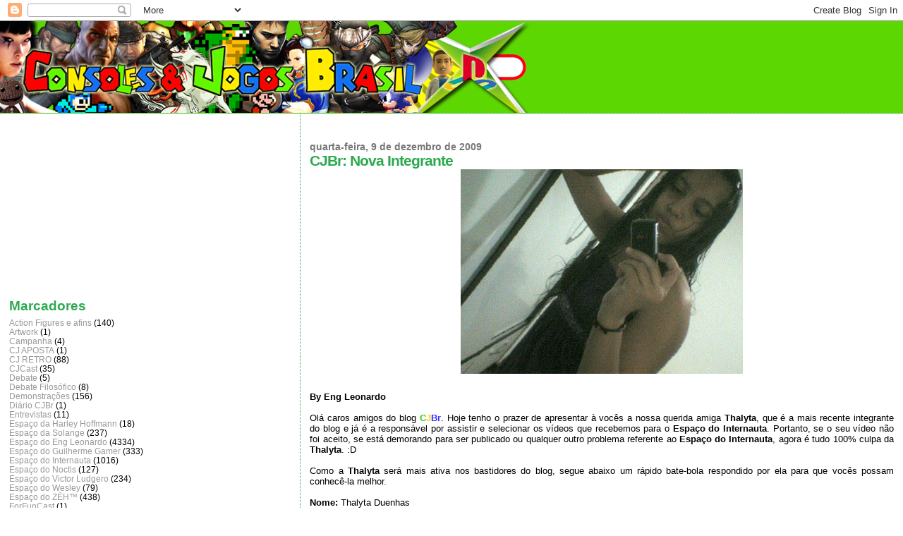

--- FILE ---
content_type: text/html; charset=UTF-8
request_url: http://www.cjbr.com.br/2009/12/cjbr-nova-integrante.html
body_size: 43625
content:
<!DOCTYPE html>
<html dir='ltr' xmlns='http://www.w3.org/1999/xhtml' xmlns:b='http://www.google.com/2005/gml/b' xmlns:data='http://www.google.com/2005/gml/data' xmlns:expr='http://www.google.com/2005/gml/expr'>
<head>
<link href='https://www.blogger.com/static/v1/widgets/2944754296-widget_css_bundle.css' rel='stylesheet' type='text/css'/>
<meta content='text/html; charset=UTF-8' http-equiv='Content-Type'/>
<meta content='blogger' name='generator'/>
<link href='http://www.cjbr.com.br/favicon.ico' rel='icon' type='image/x-icon'/>
<link href='http://www.cjbr.com.br/2009/12/cjbr-nova-integrante.html' rel='canonical'/>
<link rel="alternate" type="application/atom+xml" title="Consoles e Jogos Brasil - Atom" href="http://www.cjbr.com.br/feeds/posts/default" />
<link rel="alternate" type="application/rss+xml" title="Consoles e Jogos Brasil - RSS" href="http://www.cjbr.com.br/feeds/posts/default?alt=rss" />
<link rel="service.post" type="application/atom+xml" title="Consoles e Jogos Brasil - Atom" href="https://www.blogger.com/feeds/7565197659669631754/posts/default" />

<link rel="alternate" type="application/atom+xml" title="Consoles e Jogos Brasil - Atom" href="http://www.cjbr.com.br/feeds/4104468275709452672/comments/default" />
<!--Can't find substitution for tag [blog.ieCssRetrofitLinks]-->
<link href='https://blogger.googleusercontent.com/img/b/R29vZ2xl/AVvXsEij0j1SOL9FAaPJUh94Fj1P6B8xHroenrehvtLZaka1_fwpQlUaZHHwMpnTmFH8Uh3mTgm4PoFxesq5ZvPGVWWQa4PJzWiYooLRsgjzZLfURWoSM2zPqD22-e1w8DXMTz-AWuB9095aPsA/s400/Image.jpg' rel='image_src'/>
<meta content='http://www.cjbr.com.br/2009/12/cjbr-nova-integrante.html' property='og:url'/>
<meta content='CJBr: Nova Integrante' property='og:title'/>
<meta content='By Eng Leonardo Olá caros amigos do blog C J Br . Hoje tenho o prazer de apresentar à vocês a nossa querida amiga Thalyta , que é a mais rec...' property='og:description'/>
<meta content='https://blogger.googleusercontent.com/img/b/R29vZ2xl/AVvXsEij0j1SOL9FAaPJUh94Fj1P6B8xHroenrehvtLZaka1_fwpQlUaZHHwMpnTmFH8Uh3mTgm4PoFxesq5ZvPGVWWQa4PJzWiYooLRsgjzZLfURWoSM2zPqD22-e1w8DXMTz-AWuB9095aPsA/w1200-h630-p-k-no-nu/Image.jpg' property='og:image'/>
<title>Consoles e Jogos Brasil: CJBr: Nova Integrante</title>
<style id='page-skin-1' type='text/css'><!--
/*
* Blogger Template Style
*
* Sand Dollar
* by Jason Sutter
* Updated by Blogger Team
*/
body {
margin:0px;
padding:0px;
background:#ffffff;
color:#000000;
font-size: small;
}
#outer-wrapper {
font:normal normal 100% 'Trebuchet MS',Trebuchet,Verdana,Sans-Serif;
}
a {
color:#1B703A;
}
a:hover {
color:#2BA94F;
}
a img {
border-width: 0;
}
#content-wrapper {
padding-top: 0;
padding-right: 1em;
padding-bottom: 0;
padding-left: 1em;
}
@media all  {
div#main {
float:right;
width:66%;
padding-top:30px;
padding-right:0;
padding-bottom:10px;
padding-left:1em;
border-left:dotted 1px #2BA94F;
word-wrap: break-word; /* fix for long text breaking sidebar float in IE */
overflow: hidden;     /* fix for long non-text content breaking IE sidebar float */
}
div#sidebar {
margin-top:20px;
margin-right:0px;
margin-bottom:0px;
margin-left:0;
padding:0px;
text-align:left;
float: left;
width: 31%;
word-wrap: break-word; /* fix for long text breaking sidebar float in IE */
overflow: hidden;     /* fix for long non-text content breaking IE sidebar float */
}
}
@media handheld  {
div#main {
float:none;
width:90%;
}
div#sidebar {
padding-top:30px;
padding-right:7%;
padding-bottom:10px;
padding-left:3%;
}
}
#header {
padding-top:0px;
padding-right:0px;
padding-bottom:0px;
padding-left:0px;
margin-top:0px;
margin-right:0px;
margin-bottom:0px;
margin-left:0px;
border-bottom:dotted 1px #2BA94F;
background:#5CD701;
}
h1 a:link  {
text-decoration:none;
color:#ffff66
}
h1 a:visited  {
text-decoration:none;
color:#ffff66
}
h1,h2,h3 {
margin: 0;
}
h1 {
padding-top:25px;
padding-right:0px;
padding-bottom:10px;
padding-left:5%;
color:#ffff66;
background:#2BA94F;
font:normal bold 300% Verdana,Sans-Serif;
letter-spacing:-2px;
}
h3.post-title {
color:#2BA94F;
font:normal bold 160% Verdana,Sans-Serif;
letter-spacing:-1px;
}
h3.post-title a,
h3.post-title a:visited {
color: #2BA94F;
}
h2.date-header  {
margin-top:10px;
margin-right:0px;
margin-bottom:0px;
margin-left:0px;
color:#777777;
font: normal bold 105% 'Trebuchet MS',Trebuchet,Verdana,Sans-serif;
}
h4 {
color:#aa0033;
}
#sidebar h2 {
color:#2BA94F;
margin:0px;
padding:0px;
font:normal bold 150% Verdana,Sans-serif;
}
#sidebar .widget {
margin-top:0px;
margin-right:0px;
margin-bottom:33px;
margin-left:0px;
padding-top:0px;
padding-right:0px;
padding-bottom:0px;
padding-left:0px;
font-size:95%;
}
#sidebar ul {
list-style-type:none;
padding-left: 0;
margin-top: 0;
}
#sidebar li {
margin-top:0px;
margin-right:0px;
margin-bottom:0px;
margin-left:0px;
padding-top:0px;
padding-right:0px;
padding-bottom:0px;
padding-left:0px;
list-style-type:none;
font-size:95%;
}
.description {
padding:0px;
margin-top:7px;
margin-right:12%;
margin-bottom:7px;
margin-left:5%;
color:#2BA94F;
background:transparent;
font:bold 100% Verdana,Sans-Serif;
}
.post {
margin-top:0px;
margin-right:0px;
margin-bottom:30px;
margin-left:0px;
}
.post strong {
color:#000000;
font-weight:bold;
}
pre,code {
color:#999999;
}
strike {
color:#999999;
}
.post-footer  {
padding:0px;
margin:0px;
color:#444444;
font-size:80%;
}
.post-footer a {
border:none;
color:#2BA94F;
text-decoration:none;
}
.post-footer a:hover {
text-decoration:underline;
}
#comments {
padding:0px;
font-size:110%;
font-weight:bold;
}
.comment-author {
margin-top: 10px;
}
.comment-body {
font-size:100%;
font-weight:normal;
color:black;
}
.comment-footer {
padding-bottom:20px;
color:#444444;
font-size:80%;
font-weight:normal;
display:inline;
margin-right:10px
}
.deleted-comment  {
font-style:italic;
color:gray;
}
.comment-link  {
margin-left:.6em;
}
.profile-textblock {
clear: both;
margin-left: 0;
}
.profile-img {
float: left;
margin-top: 0;
margin-right: 5px;
margin-bottom: 5px;
margin-left: 0;
border: 2px solid #2BA94F;
}
#sidebar a:link  {
color:#999999;
text-decoration:none;
}
#sidebar a:active  {
color:#ff0000;
text-decoration:none;
}
#sidebar a:visited  {
color:sidebarlinkcolor;
text-decoration:none;
}
#sidebar a:hover {
color:#2BA94F;
text-decoration:none;
}
.feed-links {
clear: both;
line-height: 2.5em;
}
#blog-pager-newer-link {
float: left;
}
#blog-pager-older-link {
float: right;
}
#blog-pager {
text-align: center;
}
.clear {
clear: both;
}
.widget-content {
margin-top: 0.5em;
}
/** Tweaks for layout editor preview */
body#layout #outer-wrapper {
margin-top: 0;
}
body#layout #main,
body#layout #sidebar {
margin-top: 10px;
padding-top: 0;
}

--></style>
<link href='https://www.blogger.com/dyn-css/authorization.css?targetBlogID=7565197659669631754&amp;zx=1237c7ab-3255-4396-80a6-cd0970450ac4' media='none' onload='if(media!=&#39;all&#39;)media=&#39;all&#39;' rel='stylesheet'/><noscript><link href='https://www.blogger.com/dyn-css/authorization.css?targetBlogID=7565197659669631754&amp;zx=1237c7ab-3255-4396-80a6-cd0970450ac4' rel='stylesheet'/></noscript>
<meta name='google-adsense-platform-account' content='ca-host-pub-1556223355139109'/>
<meta name='google-adsense-platform-domain' content='blogspot.com'/>

<!-- data-ad-client=ca-pub-7713483463304573 -->

</head>
<body>
<div class='navbar section' id='navbar'><div class='widget Navbar' data-version='1' id='Navbar1'><script type="text/javascript">
    function setAttributeOnload(object, attribute, val) {
      if(window.addEventListener) {
        window.addEventListener('load',
          function(){ object[attribute] = val; }, false);
      } else {
        window.attachEvent('onload', function(){ object[attribute] = val; });
      }
    }
  </script>
<div id="navbar-iframe-container"></div>
<script type="text/javascript" src="https://apis.google.com/js/platform.js"></script>
<script type="text/javascript">
      gapi.load("gapi.iframes:gapi.iframes.style.bubble", function() {
        if (gapi.iframes && gapi.iframes.getContext) {
          gapi.iframes.getContext().openChild({
              url: 'https://www.blogger.com/navbar/7565197659669631754?po\x3d4104468275709452672\x26origin\x3dhttp://www.cjbr.com.br',
              where: document.getElementById("navbar-iframe-container"),
              id: "navbar-iframe"
          });
        }
      });
    </script><script type="text/javascript">
(function() {
var script = document.createElement('script');
script.type = 'text/javascript';
script.src = '//pagead2.googlesyndication.com/pagead/js/google_top_exp.js';
var head = document.getElementsByTagName('head')[0];
if (head) {
head.appendChild(script);
}})();
</script>
</div></div>
<div id='outer-wrapper'><div id='wrap2'>
<!-- skip links for text browsers -->
<span id='skiplinks' style='display:none;'>
<a href='#main'>skip to main </a> |
      <a href='#sidebar'>skip to sidebar</a>
</span>
<div id='header-wrapper'>
<div class='header section' id='header'><div class='widget Header' data-version='1' id='Header1'>
<div id='header-inner'>
<a href='http://www.cjbr.com.br/' style='display: block'>
<img alt='Consoles e Jogos Brasil' height='130px; ' id='Header1_headerimg' src='https://blogger.googleusercontent.com/img/b/R29vZ2xl/AVvXsEhKX80Y50gSULhMs6ZRt-Sg6OuVnVj1YFrndfKaRCWa1BXeudQhzOmNTTrMAOq3Txp5JXL8dKTQNCNR79RtoSkU1oJUz_yr1bTqgJ9fK_vRlZv1agfWOflXRPZnVguU3aqC2GMTQkSIDKs/s1600-r/cejbrasilbanner.png' style='display: block' width='768px; '/>
</a>
</div>
</div></div>
</div>
<div id='content-wrapper'>
<div id='crosscol-wrapper' style='text-align:center'>
<div class='crosscol no-items section' id='crosscol'></div>
</div>
<div id='main-wrapper'>
<div class='main section' id='main'><div class='widget Blog' data-version='1' id='Blog1'>
<script src='http://www.intensedebate.com/js/bloggerTemplateLinkWrapper.php?acct=50f5bad3fdebbaa71b12d6a1c9613161'></script>
<div class='blog-posts hfeed'>
<!--Can't find substitution for tag [defaultAdStart]-->

          <div class="date-outer">
        
<h2 class='date-header'><span>quarta-feira, 9 de dezembro de 2009</span></h2>

          <div class="date-posts">
        
<div class='post-outer'>
<div class='post hentry'>
<a name='4104468275709452672'></a>
<h3 class='post-title entry-title'>
CJBr: Nova Integrante
</h3>
<div class='post-header'>
<div class='post-header-line-1'></div>
</div>
<div class='post-body entry-content' id='post-body-4104468275709452672'>
<div align="justify"><a href="https://blogger.googleusercontent.com/img/b/R29vZ2xl/AVvXsEij0j1SOL9FAaPJUh94Fj1P6B8xHroenrehvtLZaka1_fwpQlUaZHHwMpnTmFH8Uh3mTgm4PoFxesq5ZvPGVWWQa4PJzWiYooLRsgjzZLfURWoSM2zPqD22-e1w8DXMTz-AWuB9095aPsA/s1600-h/Image.jpg"><img alt="" border="0" id="BLOGGER_PHOTO_ID_5413278670186446690" src="https://blogger.googleusercontent.com/img/b/R29vZ2xl/AVvXsEij0j1SOL9FAaPJUh94Fj1P6B8xHroenrehvtLZaka1_fwpQlUaZHHwMpnTmFH8Uh3mTgm4PoFxesq5ZvPGVWWQa4PJzWiYooLRsgjzZLfURWoSM2zPqD22-e1w8DXMTz-AWuB9095aPsA/s400/Image.jpg" style="TEXT-ALIGN: center; MARGIN: 0px auto 10px; WIDTH: 400px; DISPLAY: block; HEIGHT: 290px; CURSOR: hand" /></a><br /><strong>By Eng Leonardo</strong><br /><br />Olá caros amigos do blog <strong><span style="color:#33cc00;">C</span><span style="color:#ffcc00;">J</span><span style="color:#3333ff;">Br</span></strong>. Hoje tenho o prazer de apresentar à vocês a nossa querida amiga <strong>Thalyta</strong>, que é a mais recente integrante do blog e já é a responsável por assistir e selecionar os vídeos que recebemos para o <strong>Espaço do Internauta</strong>. Portanto, se o seu vídeo não foi aceito, se está demorando para ser publicado ou qualquer outro problema referente ao <strong>Espaço do Internauta</strong>, agora é tudo 100% culpa da <strong>Thalyta</strong>. :D<br /><br />Como a <strong>Thalyta</strong> será mais ativa nos bastidores do blog, segue abaixo um rápido bate-bola respondido por ela para que vocês possam conhecê-la melhor.<br /><br /><strong>Nome:</strong> Thalyta Duenhas<br /><strong>Apelido:</strong> Thalytaa&#8217;h<br /><strong>Idade:</strong> 14 anos<br /><strong>Signo:</strong> Peixe<br /><strong>Cidade natal:</strong> Londrina - Paraná<br /><strong>Plataforma preferida:</strong> Playstation 3<br /><strong>Jogos preferidos:</strong> Uncharted 2, Metal Gear Solid 4 e InFamous<br /><strong>Time do coração:</strong> São Paulo Futebol Club<br /><strong>Um ídolo:</strong> minha mãe<br /><strong>Gosto:</strong> de música, ir ao cinema com meus amigos, curtir uma boa praia e também viajar<br /><strong>Não gosto:</strong> de mentiras e também de falsidade<br /><br />E se você também quer participar do <strong>Espaço do Internauta</strong>, basta enviar um e-mail para a <strong>Thalyta</strong> contendo o link do seu vídeo, seu nome completo, cidade e estado. O e-mail é o consolesejogosbrasil@hotmail.com</div>
<div style='clear: both;'></div>
</div>
<div class='post-footer'>
<div class='post-footer-line post-footer-line-1'><span class='post-author vcard'>
Postado por
<span class='fn'>
<a href='https://www.blogger.com/profile/12955726294995664829' rel='author' title='author profile'>
Eng Leonardo - CJBr
</a>
</span>
</span>
<span class='post-timestamp'>
às
<a class='timestamp-link' href='http://www.cjbr.com.br/2009/12/cjbr-nova-integrante.html' rel='bookmark' title='permanent link'><abbr class='published' title='2009-12-09T22:20:00-02:00'>22:20</abbr></a>
</span>
<span class='post-comment-link'>
</span>
<span class='post-icons'>
<span class='item-action'>
<a href='https://www.blogger.com/email-post/7565197659669631754/4104468275709452672' title='Enviar esta postagem'>
<img alt='' class='icon-action' height='13' src='http://img1.blogblog.com/img/icon18_email.gif' width='18'/>
</a>
</span>
<span class='item-control blog-admin pid-1036599223'>
<a href='https://www.blogger.com/post-edit.g?blogID=7565197659669631754&postID=4104468275709452672&from=pencil' title='Editar post'>
<img alt='' class='icon-action' height='18' src='https://resources.blogblog.com/img/icon18_edit_allbkg.gif' width='18'/>
</a>
</span>
</span>
</div>
<div class='post-footer-line post-footer-line-2'><span class='post-labels'>
Marcadores:
<a href='http://www.cjbr.com.br/search/label/Not%C3%ADcias' rel='tag'>Notícias</a>
</span>
</div>
<div class='post-footer-line post-footer-line-3'><span class='post-location'>
</span>
</div>
</div>
</div>
<div class='comments' id='comments'>
<a name='comments'></a>
<h4>147 comentários:</h4>
<div id='Blog1_comments-block-wrapper'>
<dl class='avatar-comment-indent' id='comments-block'>
<dt class='comment-author ' id='c7812725500705420402'>
<a name='c7812725500705420402'></a>
<div class="avatar-image-container vcard"><span dir="ltr"><a href="https://www.blogger.com/profile/14358447325260473279" target="" rel="nofollow" onclick="" class="avatar-hovercard" id="av-7812725500705420402-14358447325260473279"><img src="https://resources.blogblog.com/img/blank.gif" width="35" height="35" class="delayLoad" style="display: none;" longdesc="//blogger.googleusercontent.com/img/b/R29vZ2xl/AVvXsEjJywjh37yU6bbLdbv3jytfz3Vn9iGDjYZJ7zc3fuPN8oMAk8xDt3UpjQp7WUOXglUEfKjqJCK8xm5JR5sh8iP6_FkZBDN7c8LXyjXto_X2oAkhmtV2lJezd-zoNlJEhro/s45-c-r/gears-of-war.jpg" alt="" title="Marco Aur&eacute;lio">

<noscript><img src="//blogger.googleusercontent.com/img/b/R29vZ2xl/AVvXsEjJywjh37yU6bbLdbv3jytfz3Vn9iGDjYZJ7zc3fuPN8oMAk8xDt3UpjQp7WUOXglUEfKjqJCK8xm5JR5sh8iP6_FkZBDN7c8LXyjXto_X2oAkhmtV2lJezd-zoNlJEhro/s45-c-r/gears-of-war.jpg" width="35" height="35" class="photo" alt=""></noscript></a></span></div>
<a href='https://www.blogger.com/profile/14358447325260473279' rel='nofollow'>Marco Aurélio</a>
disse...
</dt>
<dd class='comment-body' id='Blog1_cmt-7812725500705420402'>
<p>
nossa uma menina q legal bom serviço pra ela !!!!!<br /><br />flw!<br /><br /><br /><br /><br /><br /><br />meu blog novidadesxbox360.blogspot.com
</p>
</dd>
<dd class='comment-footer'>
<span class='comment-timestamp'>
<a href='http://www.cjbr.com.br/2009/12/cjbr-nova-integrante.html?showComment=1260404826090#c7812725500705420402' title='comment permalink'>
9 de dezembro de 2009 às 22:27
</a>
<span class='item-control blog-admin pid-1640013511'>
<a class='comment-delete' href='https://www.blogger.com/comment/delete/7565197659669631754/7812725500705420402' title='Excluir comentário'>
<img src='https://resources.blogblog.com/img/icon_delete13.gif'/>
</a>
</span>
</span>
</dd>
<dt class='comment-author ' id='c2078430644546990598'>
<a name='c2078430644546990598'></a>
<div class="avatar-image-container avatar-stock"><span dir="ltr"><a href="https://www.blogger.com/profile/07709571010196585671" target="" rel="nofollow" onclick="" class="avatar-hovercard" id="av-2078430644546990598-07709571010196585671"><img src="//www.blogger.com/img/blogger_logo_round_35.png" width="35" height="35" alt="" title="s2__Big Smoke__s2">

</a></span></div>
<a href='https://www.blogger.com/profile/07709571010196585671' rel='nofollow'>s2__Big Smoke__s2</a>
disse...
</dt>
<dd class='comment-body' id='Blog1_cmt-2078430644546990598'>
<p>
aaaaaaaaaaaaaa<br />bem vinda a ela ! <br />14 anos !? Meu Deeus ! <br />a mais integrante mais nova do Blog !
</p>
</dd>
<dd class='comment-footer'>
<span class='comment-timestamp'>
<a href='http://www.cjbr.com.br/2009/12/cjbr-nova-integrante.html?showComment=1260405048108#c2078430644546990598' title='comment permalink'>
9 de dezembro de 2009 às 22:30
</a>
<span class='item-control blog-admin pid-186519851'>
<a class='comment-delete' href='https://www.blogger.com/comment/delete/7565197659669631754/2078430644546990598' title='Excluir comentário'>
<img src='https://resources.blogblog.com/img/icon_delete13.gif'/>
</a>
</span>
</span>
</dd>
<dt class='comment-author ' id='c969928848399656855'>
<a name='c969928848399656855'></a>
<div class="avatar-image-container vcard"><span dir="ltr"><a href="https://www.blogger.com/profile/12426628767304387116" target="" rel="nofollow" onclick="" class="avatar-hovercard" id="av-969928848399656855-12426628767304387116"><img src="https://resources.blogblog.com/img/blank.gif" width="35" height="35" class="delayLoad" style="display: none;" longdesc="//blogger.googleusercontent.com/img/b/R29vZ2xl/AVvXsEjzrn95lMPxfonEPuw7DXhfzTtYvIgnjWmTT2Ol_YTjuSFGTL8VFDFQAw4J8563On7pjL1wIR8sAzVlaxhH46uC1u5xmFSIZ7PXyGgOk4T-TXMvI-RS3VJtG2E65jIBCg/s45-c/selofddpreto.png" alt="" title="Luiz Felipe">

<noscript><img src="//blogger.googleusercontent.com/img/b/R29vZ2xl/AVvXsEjzrn95lMPxfonEPuw7DXhfzTtYvIgnjWmTT2Ol_YTjuSFGTL8VFDFQAw4J8563On7pjL1wIR8sAzVlaxhH46uC1u5xmFSIZ7PXyGgOk4T-TXMvI-RS3VJtG2E65jIBCg/s45-c/selofddpreto.png" width="35" height="35" class="photo" alt=""></noscript></a></span></div>
<a href='https://www.blogger.com/profile/12426628767304387116' rel='nofollow'>Luiz Felipe</a>
disse...
</dt>
<dd class='comment-body' id='Blog1_cmt-969928848399656855'>
<p>
Bem Vinda ^^
</p>
</dd>
<dd class='comment-footer'>
<span class='comment-timestamp'>
<a href='http://www.cjbr.com.br/2009/12/cjbr-nova-integrante.html?showComment=1260405108908#c969928848399656855' title='comment permalink'>
9 de dezembro de 2009 às 22:31
</a>
<span class='item-control blog-admin pid-975778297'>
<a class='comment-delete' href='https://www.blogger.com/comment/delete/7565197659669631754/969928848399656855' title='Excluir comentário'>
<img src='https://resources.blogblog.com/img/icon_delete13.gif'/>
</a>
</span>
</span>
</dd>
<dt class='comment-author ' id='c6685336024469648845'>
<a name='c6685336024469648845'></a>
<div class="avatar-image-container vcard"><span dir="ltr"><a href="https://www.blogger.com/profile/00395503048640192354" target="" rel="nofollow" onclick="" class="avatar-hovercard" id="av-6685336024469648845-00395503048640192354"><img src="https://resources.blogblog.com/img/blank.gif" width="35" height="35" class="delayLoad" style="display: none;" longdesc="//blogger.googleusercontent.com/img/b/R29vZ2xl/AVvXsEjdlIPkLAKD0O1PS5_TBXx3yjUoOwYF_GyamKvA3lkzY4CHPqN8Moc1Axil0JeTKAA4o0qD5rNyMuJNecTTne_9sFYj73tZEu5MWkCyiw8PXT_hKZSdMMdwpVyKtqIypQ/s45-c/ps3tv.jpg" alt="" title="Helio Mendes">

<noscript><img src="//blogger.googleusercontent.com/img/b/R29vZ2xl/AVvXsEjdlIPkLAKD0O1PS5_TBXx3yjUoOwYF_GyamKvA3lkzY4CHPqN8Moc1Axil0JeTKAA4o0qD5rNyMuJNecTTne_9sFYj73tZEu5MWkCyiw8PXT_hKZSdMMdwpVyKtqIypQ/s45-c/ps3tv.jpg" width="35" height="35" class="photo" alt=""></noscript></a></span></div>
<a href='https://www.blogger.com/profile/00395503048640192354' rel='nofollow'>Helio Mendes</a>
disse...
</dt>
<dd class='comment-body' id='Blog1_cmt-6685336024469648845'>
<p>
olha legal uma entegrante feminina no blog achei bacana :D<br />mais n tem jeito de bater um papo com ela mesmo de cara e so por o blog mesmo xD<br />mais brincadeiras a partes ...<br />legal , mais agora vou ter que me esforçar mais para consiguir ir para espaço do internalta com os videos hehe :D
</p>
</dd>
<dd class='comment-footer'>
<span class='comment-timestamp'>
<a href='http://www.cjbr.com.br/2009/12/cjbr-nova-integrante.html?showComment=1260405122907#c6685336024469648845' title='comment permalink'>
9 de dezembro de 2009 às 22:32
</a>
<span class='item-control blog-admin pid-2112404267'>
<a class='comment-delete' href='https://www.blogger.com/comment/delete/7565197659669631754/6685336024469648845' title='Excluir comentário'>
<img src='https://resources.blogblog.com/img/icon_delete13.gif'/>
</a>
</span>
</span>
</dd>
<dt class='comment-author ' id='c6680009314952005907'>
<a name='c6680009314952005907'></a>
<div class="avatar-image-container vcard"><span dir="ltr"><a href="https://www.blogger.com/profile/10419493404148476738" target="" rel="nofollow" onclick="" class="avatar-hovercard" id="av-6680009314952005907-10419493404148476738"><img src="https://resources.blogblog.com/img/blank.gif" width="35" height="35" class="delayLoad" style="display: none;" longdesc="//blogger.googleusercontent.com/img/b/R29vZ2xl/AVvXsEjmkSpHBPxv1GPahQrB7XmU0oyL1Jq_kZMnjUWbKDHnwTTz9RcLMPG79DYGy4hk_R2lC1RmRpqj8hgu5dPIZ0NwO-4q6CjWVYXYi8HNmC3cHbeLE7EhKBfqO6xLzNBZ/s45-c/avauk9.png" alt="" title="leandrolandowski">

<noscript><img src="//blogger.googleusercontent.com/img/b/R29vZ2xl/AVvXsEjmkSpHBPxv1GPahQrB7XmU0oyL1Jq_kZMnjUWbKDHnwTTz9RcLMPG79DYGy4hk_R2lC1RmRpqj8hgu5dPIZ0NwO-4q6CjWVYXYi8HNmC3cHbeLE7EhKBfqO6xLzNBZ/s45-c/avauk9.png" width="35" height="35" class="photo" alt=""></noscript></a></span></div>
<a href='https://www.blogger.com/profile/10419493404148476738' rel='nofollow'>leandrolandowski</a>
disse...
</dt>
<dd class='comment-body' id='Blog1_cmt-6680009314952005907'>
<p>
Sucesso no blog Thalyta .
</p>
</dd>
<dd class='comment-footer'>
<span class='comment-timestamp'>
<a href='http://www.cjbr.com.br/2009/12/cjbr-nova-integrante.html?showComment=1260405143707#c6680009314952005907' title='comment permalink'>
9 de dezembro de 2009 às 22:32
</a>
<span class='item-control blog-admin pid-541148671'>
<a class='comment-delete' href='https://www.blogger.com/comment/delete/7565197659669631754/6680009314952005907' title='Excluir comentário'>
<img src='https://resources.blogblog.com/img/icon_delete13.gif'/>
</a>
</span>
</span>
</dd>
<dt class='comment-author ' id='c7195367796333352176'>
<a name='c7195367796333352176'></a>
<div class="avatar-image-container vcard"><span dir="ltr"><a href="https://www.blogger.com/profile/14856814477178396171" target="" rel="nofollow" onclick="" class="avatar-hovercard" id="av-7195367796333352176-14856814477178396171"><img src="https://resources.blogblog.com/img/blank.gif" width="35" height="35" class="delayLoad" style="display: none;" longdesc="//blogger.googleusercontent.com/img/b/R29vZ2xl/AVvXsEg_p3jln6xSwD6TKa3ANOMhoJLPlKmlS_D0xVfj0qCqJT2-q47UrdX9qbWzCajDSeyvxvXt5OoIju7VSo51NnVX_QeDEPWt0HrqXFqXhYwBsnu-OpgO-6A-VSnU8sSAe-M/s45-c/ps3red.jpg" alt="" title="Alan">

<noscript><img src="//blogger.googleusercontent.com/img/b/R29vZ2xl/AVvXsEg_p3jln6xSwD6TKa3ANOMhoJLPlKmlS_D0xVfj0qCqJT2-q47UrdX9qbWzCajDSeyvxvXt5OoIju7VSo51NnVX_QeDEPWt0HrqXFqXhYwBsnu-OpgO-6A-VSnU8sSAe-M/s45-c/ps3red.jpg" width="35" height="35" class="photo" alt=""></noscript></a></span></div>
<a href='https://www.blogger.com/profile/14856814477178396171' rel='nofollow'>Alan</a>
disse...
</dt>
<dd class='comment-body' id='Blog1_cmt-7195367796333352176'>
<p>
Muito bom<br />quem quiser me add na PSN<br />ID: quensberry
</p>
</dd>
<dd class='comment-footer'>
<span class='comment-timestamp'>
<a href='http://www.cjbr.com.br/2009/12/cjbr-nova-integrante.html?showComment=1260405177104#c7195367796333352176' title='comment permalink'>
9 de dezembro de 2009 às 22:32
</a>
<span class='item-control blog-admin pid-1903765984'>
<a class='comment-delete' href='https://www.blogger.com/comment/delete/7565197659669631754/7195367796333352176' title='Excluir comentário'>
<img src='https://resources.blogblog.com/img/icon_delete13.gif'/>
</a>
</span>
</span>
</dd>
<dt class='comment-author ' id='c3137526185693017741'>
<a name='c3137526185693017741'></a>
<div class="avatar-image-container vcard"><span dir="ltr"><a href="https://www.blogger.com/profile/00395503048640192354" target="" rel="nofollow" onclick="" class="avatar-hovercard" id="av-3137526185693017741-00395503048640192354"><img src="https://resources.blogblog.com/img/blank.gif" width="35" height="35" class="delayLoad" style="display: none;" longdesc="//blogger.googleusercontent.com/img/b/R29vZ2xl/AVvXsEjdlIPkLAKD0O1PS5_TBXx3yjUoOwYF_GyamKvA3lkzY4CHPqN8Moc1Axil0JeTKAA4o0qD5rNyMuJNecTTne_9sFYj73tZEu5MWkCyiw8PXT_hKZSdMMdwpVyKtqIypQ/s45-c/ps3tv.jpg" alt="" title="Helio Mendes">

<noscript><img src="//blogger.googleusercontent.com/img/b/R29vZ2xl/AVvXsEjdlIPkLAKD0O1PS5_TBXx3yjUoOwYF_GyamKvA3lkzY4CHPqN8Moc1Axil0JeTKAA4o0qD5rNyMuJNecTTne_9sFYj73tZEu5MWkCyiw8PXT_hKZSdMMdwpVyKtqIypQ/s45-c/ps3tv.jpg" width="35" height="35" class="photo" alt=""></noscript></a></span></div>
<a href='https://www.blogger.com/profile/00395503048640192354' rel='nofollow'>Helio Mendes</a>
disse...
</dt>
<dd class='comment-body' id='Blog1_cmt-3137526185693017741'>
<p>
o thalyta pode te add no orkut ?
</p>
</dd>
<dd class='comment-footer'>
<span class='comment-timestamp'>
<a href='http://www.cjbr.com.br/2009/12/cjbr-nova-integrante.html?showComment=1260405186489#c3137526185693017741' title='comment permalink'>
9 de dezembro de 2009 às 22:33
</a>
<span class='item-control blog-admin pid-2112404267'>
<a class='comment-delete' href='https://www.blogger.com/comment/delete/7565197659669631754/3137526185693017741' title='Excluir comentário'>
<img src='https://resources.blogblog.com/img/icon_delete13.gif'/>
</a>
</span>
</span>
</dd>
<dt class='comment-author ' id='c1933281435178431460'>
<a name='c1933281435178431460'></a>
<div class="avatar-image-container avatar-stock"><span dir="ltr"><a href="https://www.blogger.com/profile/17580172968805478436" target="" rel="nofollow" onclick="" class="avatar-hovercard" id="av-1933281435178431460-17580172968805478436"><img src="//www.blogger.com/img/blogger_logo_round_35.png" width="35" height="35" alt="" title="unexpected">

</a></span></div>
<a href='https://www.blogger.com/profile/17580172968805478436' rel='nofollow'>unexpected</a>
disse...
</dt>
<dd class='comment-body' id='Blog1_cmt-1933281435178431460'>
<p>
first?
</p>
</dd>
<dd class='comment-footer'>
<span class='comment-timestamp'>
<a href='http://www.cjbr.com.br/2009/12/cjbr-nova-integrante.html?showComment=1260405218707#c1933281435178431460' title='comment permalink'>
9 de dezembro de 2009 às 22:33
</a>
<span class='item-control blog-admin pid-1029339311'>
<a class='comment-delete' href='https://www.blogger.com/comment/delete/7565197659669631754/1933281435178431460' title='Excluir comentário'>
<img src='https://resources.blogblog.com/img/icon_delete13.gif'/>
</a>
</span>
</span>
</dd>
<dt class='comment-author ' id='c5511415461753549001'>
<a name='c5511415461753549001'></a>
<div class="avatar-image-container avatar-stock"><span dir="ltr"><img src="//resources.blogblog.com/img/blank.gif" width="35" height="35" alt="" title="An&ocirc;nimo">

</span></div>
Anônimo
disse...
</dt>
<dd class='comment-body' id='Blog1_cmt-5511415461753549001'>
<p>
aê , bem vinda e eu que pensava que o blog ñ pudesse ficar melhor =D
</p>
</dd>
<dd class='comment-footer'>
<span class='comment-timestamp'>
<a href='http://www.cjbr.com.br/2009/12/cjbr-nova-integrante.html?showComment=1260405263712#c5511415461753549001' title='comment permalink'>
9 de dezembro de 2009 às 22:34
</a>
<span class='item-control blog-admin pid-1754134204'>
<a class='comment-delete' href='https://www.blogger.com/comment/delete/7565197659669631754/5511415461753549001' title='Excluir comentário'>
<img src='https://resources.blogblog.com/img/icon_delete13.gif'/>
</a>
</span>
</span>
</dd>
<dt class='comment-author ' id='c8654340411488714083'>
<a name='c8654340411488714083'></a>
<div class="avatar-image-container avatar-stock"><span dir="ltr"><a href="https://www.blogger.com/profile/02172939614817498865" target="" rel="nofollow" onclick="" class="avatar-hovercard" id="av-8654340411488714083-02172939614817498865"><img src="//www.blogger.com/img/blogger_logo_round_35.png" width="35" height="35" alt="" title="Kratos Mornon">

</a></span></div>
<a href='https://www.blogger.com/profile/02172939614817498865' rel='nofollow'>Kratos Mornon</a>
disse...
</dt>
<dd class='comment-body' id='Blog1_cmt-8654340411488714083'>
<p>
Eita...legal esse toque feminino no blog xD   se ela pudesse seria legal se ela fizesse alguns videos tambem hein ?!?!<br /><br />Ps: ela é linda x)<br /><br /><br />by: xXx ALEMÃO xXx
</p>
</dd>
<dd class='comment-footer'>
<span class='comment-timestamp'>
<a href='http://www.cjbr.com.br/2009/12/cjbr-nova-integrante.html?showComment=1260405295420#c8654340411488714083' title='comment permalink'>
9 de dezembro de 2009 às 22:34
</a>
<span class='item-control blog-admin pid-1525134884'>
<a class='comment-delete' href='https://www.blogger.com/comment/delete/7565197659669631754/8654340411488714083' title='Excluir comentário'>
<img src='https://resources.blogblog.com/img/icon_delete13.gif'/>
</a>
</span>
</span>
</dd>
<dt class='comment-author ' id='c7447174315745151078'>
<a name='c7447174315745151078'></a>
<div class="avatar-image-container vcard"><span dir="ltr"><a href="https://www.blogger.com/profile/17223396241693209251" target="" rel="nofollow" onclick="" class="avatar-hovercard" id="av-7447174315745151078-17223396241693209251"><img src="https://resources.blogblog.com/img/blank.gif" width="35" height="35" class="delayLoad" style="display: none;" longdesc="//2.bp.blogspot.com/_OOeE3cNOhSs/S8iKpE9rrsI/AAAAAAAAAso/7sTDvhwBUg4/S45-s35/EU%2B(RENAN).jpg" alt="" title="Renan Fernandes">

<noscript><img src="//2.bp.blogspot.com/_OOeE3cNOhSs/S8iKpE9rrsI/AAAAAAAAAso/7sTDvhwBUg4/S45-s35/EU%2B(RENAN).jpg" width="35" height="35" class="photo" alt=""></noscript></a></span></div>
<a href='https://www.blogger.com/profile/17223396241693209251' rel='nofollow'>Renan Fernandes</a>
disse...
</dt>
<dd class='comment-body' id='Blog1_cmt-7447174315745151078'>
<p>
gostei dela hehe :P
</p>
</dd>
<dd class='comment-footer'>
<span class='comment-timestamp'>
<a href='http://www.cjbr.com.br/2009/12/cjbr-nova-integrante.html?showComment=1260405384427#c7447174315745151078' title='comment permalink'>
9 de dezembro de 2009 às 22:36
</a>
<span class='item-control blog-admin pid-642023767'>
<a class='comment-delete' href='https://www.blogger.com/comment/delete/7565197659669631754/7447174315745151078' title='Excluir comentário'>
<img src='https://resources.blogblog.com/img/icon_delete13.gif'/>
</a>
</span>
</span>
</dd>
<dt class='comment-author ' id='c607301712675633294'>
<a name='c607301712675633294'></a>
<div class="avatar-image-container vcard"><span dir="ltr"><a href="https://www.blogger.com/profile/17451485190740184161" target="" rel="nofollow" onclick="" class="avatar-hovercard" id="av-607301712675633294-17451485190740184161"><img src="https://resources.blogblog.com/img/blank.gif" width="35" height="35" class="delayLoad" style="display: none;" longdesc="//blogger.googleusercontent.com/img/b/R29vZ2xl/AVvXsEjAgeRAPHpghY9BtRIu-2uI9WvGJlIu-scZbz_q_XlycCN8KuyABKklc4kndn24LkLCENFhjlvR19KIzU_fuGq4X1npDy4gEk_R7ZyrOufeS89VZ4Stul5LlmZ08S5Nn80/s45-c/120403-235059.jpg" alt="" title="GustavoNR">

<noscript><img src="//blogger.googleusercontent.com/img/b/R29vZ2xl/AVvXsEjAgeRAPHpghY9BtRIu-2uI9WvGJlIu-scZbz_q_XlycCN8KuyABKklc4kndn24LkLCENFhjlvR19KIzU_fuGq4X1npDy4gEk_R7ZyrOufeS89VZ4Stul5LlmZ08S5Nn80/s45-c/120403-235059.jpg" width="35" height="35" class="photo" alt=""></noscript></a></span></div>
<a href='https://www.blogger.com/profile/17451485190740184161' rel='nofollow'>GustavoNR</a>
disse...
</dt>
<dd class='comment-body' id='Blog1_cmt-607301712675633294'>
<p>
BEM VINDA OFICIALMENTE!
</p>
</dd>
<dd class='comment-footer'>
<span class='comment-timestamp'>
<a href='http://www.cjbr.com.br/2009/12/cjbr-nova-integrante.html?showComment=1260405405292#c607301712675633294' title='comment permalink'>
9 de dezembro de 2009 às 22:36
</a>
<span class='item-control blog-admin pid-629275399'>
<a class='comment-delete' href='https://www.blogger.com/comment/delete/7565197659669631754/607301712675633294' title='Excluir comentário'>
<img src='https://resources.blogblog.com/img/icon_delete13.gif'/>
</a>
</span>
</span>
</dd>
<dt class='comment-author ' id='c426674022147806117'>
<a name='c426674022147806117'></a>
<div class="avatar-image-container avatar-stock"><span dir="ltr"><a href="https://www.blogger.com/profile/16851256975171978483" target="" rel="nofollow" onclick="" class="avatar-hovercard" id="av-426674022147806117-16851256975171978483"><img src="//www.blogger.com/img/blogger_logo_round_35.png" width="35" height="35" alt="" title="Unknown">

</a></span></div>
<a href='https://www.blogger.com/profile/16851256975171978483' rel='nofollow'>Unknown</a>
disse...
</dt>
<dd class='comment-body' id='Blog1_cmt-426674022147806117'>
<p>
^^ vamo ver se vai fica mais legal :)
</p>
</dd>
<dd class='comment-footer'>
<span class='comment-timestamp'>
<a href='http://www.cjbr.com.br/2009/12/cjbr-nova-integrante.html?showComment=1260405422609#c426674022147806117' title='comment permalink'>
9 de dezembro de 2009 às 22:37
</a>
<span class='item-control blog-admin pid-874672811'>
<a class='comment-delete' href='https://www.blogger.com/comment/delete/7565197659669631754/426674022147806117' title='Excluir comentário'>
<img src='https://resources.blogblog.com/img/icon_delete13.gif'/>
</a>
</span>
</span>
</dd>
<dt class='comment-author ' id='c9089395521347394705'>
<a name='c9089395521347394705'></a>
<div class="avatar-image-container avatar-stock"><span dir="ltr"><img src="//resources.blogblog.com/img/blank.gif" width="35" height="35" alt="" title="An&ocirc;nimo">

</span></div>
Anônimo
disse...
</dt>
<dd class='comment-body' id='Blog1_cmt-9089395521347394705'>
<p>
:D<br /><br />Espero que o Blog Melhore :D
</p>
</dd>
<dd class='comment-footer'>
<span class='comment-timestamp'>
<a href='http://www.cjbr.com.br/2009/12/cjbr-nova-integrante.html?showComment=1260405564888#c9089395521347394705' title='comment permalink'>
9 de dezembro de 2009 às 22:39
</a>
<span class='item-control blog-admin pid-1754134204'>
<a class='comment-delete' href='https://www.blogger.com/comment/delete/7565197659669631754/9089395521347394705' title='Excluir comentário'>
<img src='https://resources.blogblog.com/img/icon_delete13.gif'/>
</a>
</span>
</span>
</dd>
<dt class='comment-author ' id='c8836211639821067395'>
<a name='c8836211639821067395'></a>
<div class="avatar-image-container avatar-stock"><span dir="ltr"><a href="https://www.blogger.com/profile/16225565697183408877" target="" rel="nofollow" onclick="" class="avatar-hovercard" id="av-8836211639821067395-16225565697183408877"><img src="//www.blogger.com/img/blogger_logo_round_35.png" width="35" height="35" alt="" title="leonardo">

</a></span></div>
<a href='https://www.blogger.com/profile/16225565697183408877' rel='nofollow'>leonardo</a>
disse...
</dt>
<dd class='comment-body' id='Blog1_cmt-8836211639821067395'>
<p>
Opa,ótima escolha de jogos e console rsrs
</p>
</dd>
<dd class='comment-footer'>
<span class='comment-timestamp'>
<a href='http://www.cjbr.com.br/2009/12/cjbr-nova-integrante.html?showComment=1260405596057#c8836211639821067395' title='comment permalink'>
9 de dezembro de 2009 às 22:39
</a>
<span class='item-control blog-admin pid-1785606762'>
<a class='comment-delete' href='https://www.blogger.com/comment/delete/7565197659669631754/8836211639821067395' title='Excluir comentário'>
<img src='https://resources.blogblog.com/img/icon_delete13.gif'/>
</a>
</span>
</span>
</dd>
<dt class='comment-author ' id='c5547550290178643141'>
<a name='c5547550290178643141'></a>
<div class="avatar-image-container avatar-stock"><span dir="ltr"><a href="https://www.blogger.com/profile/03298077209842726959" target="" rel="nofollow" onclick="" class="avatar-hovercard" id="av-5547550290178643141-03298077209842726959"><img src="//www.blogger.com/img/blogger_logo_round_35.png" width="35" height="35" alt="" title="Diego de Almeida">

</a></span></div>
<a href='https://www.blogger.com/profile/03298077209842726959' rel='nofollow'>Diego de Almeida</a>
disse...
</dt>
<dd class='comment-body' id='Blog1_cmt-5547550290178643141'>
<p>
Ae finalmente esse negocio de só macho tava ruim msm <br />Ae Wesley agora só falta a 4play hein
</p>
</dd>
<dd class='comment-footer'>
<span class='comment-timestamp'>
<a href='http://www.cjbr.com.br/2009/12/cjbr-nova-integrante.html?showComment=1260405613180#c5547550290178643141' title='comment permalink'>
9 de dezembro de 2009 às 22:40
</a>
<span class='item-control blog-admin pid-1247584106'>
<a class='comment-delete' href='https://www.blogger.com/comment/delete/7565197659669631754/5547550290178643141' title='Excluir comentário'>
<img src='https://resources.blogblog.com/img/icon_delete13.gif'/>
</a>
</span>
</span>
</dd>
<dt class='comment-author ' id='c2141988503907539777'>
<a name='c2141988503907539777'></a>
<div class="avatar-image-container vcard"><span dir="ltr"><a href="https://www.blogger.com/profile/04592581794516226037" target="" rel="nofollow" onclick="" class="avatar-hovercard" id="av-2141988503907539777-04592581794516226037"><img src="https://resources.blogblog.com/img/blank.gif" width="35" height="35" class="delayLoad" style="display: none;" longdesc="//blogger.googleusercontent.com/img/b/R29vZ2xl/AVvXsEjs3fv3-7mFddqTz6bOvt5h2KWp8m2FF482v-0UN03TEmuQu0PO3pxZCMQsgEt4anqEelkJjpZswZcV8aIzyrsr3OLOknJgkyC_DQQ1G08uGxzfOMlIIUUFinoxDAKWRec/s45-c/asm568_variant.jpg" alt="" title="iann">

<noscript><img src="//blogger.googleusercontent.com/img/b/R29vZ2xl/AVvXsEjs3fv3-7mFddqTz6bOvt5h2KWp8m2FF482v-0UN03TEmuQu0PO3pxZCMQsgEt4anqEelkJjpZswZcV8aIzyrsr3OLOknJgkyC_DQQ1G08uGxzfOMlIIUUFinoxDAKWRec/s45-c/asm568_variant.jpg" width="35" height="35" class="photo" alt=""></noscript></a></span></div>
<a href='https://www.blogger.com/profile/04592581794516226037' rel='nofollow'>iann</a>
disse...
</dt>
<dd class='comment-body' id='Blog1_cmt-2141988503907539777'>
<span class='deleted-comment'>Este comentário foi removido pelo autor.</span>
</dd>
<dd class='comment-footer'>
<span class='comment-timestamp'>
<a href='http://www.cjbr.com.br/2009/12/cjbr-nova-integrante.html?showComment=1260405657784#c2141988503907539777' title='comment permalink'>
9 de dezembro de 2009 às 22:40
</a>
<span class='item-control blog-admin '>
<a class='comment-delete' href='https://www.blogger.com/comment/delete/7565197659669631754/2141988503907539777' title='Excluir comentário'>
<img src='https://resources.blogblog.com/img/icon_delete13.gif'/>
</a>
</span>
</span>
</dd>
<dt class='comment-author ' id='c1716147906235508551'>
<a name='c1716147906235508551'></a>
<div class="avatar-image-container avatar-stock"><span dir="ltr"><a href="https://www.blogger.com/profile/14097080070315247335" target="" rel="nofollow" onclick="" class="avatar-hovercard" id="av-1716147906235508551-14097080070315247335"><img src="//www.blogger.com/img/blogger_logo_round_35.png" width="35" height="35" alt="" title="Unknown">

</a></span></div>
<a href='https://www.blogger.com/profile/14097080070315247335' rel='nofollow'>Unknown</a>
disse...
</dt>
<dd class='comment-body' id='Blog1_cmt-1716147906235508551'>
<p>
first?
</p>
</dd>
<dd class='comment-footer'>
<span class='comment-timestamp'>
<a href='http://www.cjbr.com.br/2009/12/cjbr-nova-integrante.html?showComment=1260405670837#c1716147906235508551' title='comment permalink'>
9 de dezembro de 2009 às 22:41
</a>
<span class='item-control blog-admin pid-890437239'>
<a class='comment-delete' href='https://www.blogger.com/comment/delete/7565197659669631754/1716147906235508551' title='Excluir comentário'>
<img src='https://resources.blogblog.com/img/icon_delete13.gif'/>
</a>
</span>
</span>
</dd>
<dt class='comment-author ' id='c5413439806091521640'>
<a name='c5413439806091521640'></a>
<div class="avatar-image-container vcard"><span dir="ltr"><a href="https://www.blogger.com/profile/01686070672008338235" target="" rel="nofollow" onclick="" class="avatar-hovercard" id="av-5413439806091521640-01686070672008338235"><img src="https://resources.blogblog.com/img/blank.gif" width="35" height="35" class="delayLoad" style="display: none;" longdesc="//blogger.googleusercontent.com/img/b/R29vZ2xl/AVvXsEhu7oTRHlP7suQxlHYl3SGVGh6mlBdHpY_fUPIPacQhZQIjtGozAD0XzXxp9DqCtle35UzO0d_qxwBRIZIZC0Tmj9OsOwGqSRO0Kc_0vGZEFv_n7pRl5B0ZHbFPht1tuLQ/s45-c/Minato_kunai.jpg" alt="" title="Minato07">

<noscript><img src="//blogger.googleusercontent.com/img/b/R29vZ2xl/AVvXsEhu7oTRHlP7suQxlHYl3SGVGh6mlBdHpY_fUPIPacQhZQIjtGozAD0XzXxp9DqCtle35UzO0d_qxwBRIZIZC0Tmj9OsOwGqSRO0Kc_0vGZEFv_n7pRl5B0ZHbFPht1tuLQ/s45-c/Minato_kunai.jpg" width="35" height="35" class="photo" alt=""></noscript></a></span></div>
<a href='https://www.blogger.com/profile/01686070672008338235' rel='nofollow'>Minato07</a>
disse...
</dt>
<dd class='comment-body' id='Blog1_cmt-5413439806091521640'>
<p>
BOA aquisição para o blog, um toque feminino sempre é de bom grado!!!<br />Parabéns para a Thalyta e para o blog!
</p>
</dd>
<dd class='comment-footer'>
<span class='comment-timestamp'>
<a href='http://www.cjbr.com.br/2009/12/cjbr-nova-integrante.html?showComment=1260405782869#c5413439806091521640' title='comment permalink'>
9 de dezembro de 2009 às 22:43
</a>
<span class='item-control blog-admin pid-1315152024'>
<a class='comment-delete' href='https://www.blogger.com/comment/delete/7565197659669631754/5413439806091521640' title='Excluir comentário'>
<img src='https://resources.blogblog.com/img/icon_delete13.gif'/>
</a>
</span>
</span>
</dd>
<dt class='comment-author ' id='c7651628987945992219'>
<a name='c7651628987945992219'></a>
<div class="avatar-image-container avatar-stock"><span dir="ltr"><img src="//resources.blogblog.com/img/blank.gif" width="35" height="35" alt="" title="An&ocirc;nimo">

</span></div>
Anônimo
disse...
</dt>
<dd class='comment-body' id='Blog1_cmt-7651628987945992219'>
<p>
Bem-vinda. <br /><br /><br />Sendo que Leo poderia dar mais chances para as pessoas deconhecidas. Por forma de entrevista. Não só para fazer videos comentados, mas também outras funções assim como da Thalyta.<br /><br />Abraço.
</p>
</dd>
<dd class='comment-footer'>
<span class='comment-timestamp'>
<a href='http://www.cjbr.com.br/2009/12/cjbr-nova-integrante.html?showComment=1260405824969#c7651628987945992219' title='comment permalink'>
9 de dezembro de 2009 às 22:43
</a>
<span class='item-control blog-admin pid-1754134204'>
<a class='comment-delete' href='https://www.blogger.com/comment/delete/7565197659669631754/7651628987945992219' title='Excluir comentário'>
<img src='https://resources.blogblog.com/img/icon_delete13.gif'/>
</a>
</span>
</span>
</dd>
<dt class='comment-author ' id='c5621996764287662971'>
<a name='c5621996764287662971'></a>
<div class="avatar-image-container avatar-stock"><span dir="ltr"><a href="https://www.blogger.com/profile/03298077209842726959" target="" rel="nofollow" onclick="" class="avatar-hovercard" id="av-5621996764287662971-03298077209842726959"><img src="//www.blogger.com/img/blogger_logo_round_35.png" width="35" height="35" alt="" title="Diego de Almeida">

</a></span></div>
<a href='https://www.blogger.com/profile/03298077209842726959' rel='nofollow'>Diego de Almeida</a>
disse...
</dt>
<dd class='comment-body' id='Blog1_cmt-5621996764287662971'>
<p>
Ae por mim ja ta aprovada<br />Torce pro São Paulo ja ta de boa
</p>
</dd>
<dd class='comment-footer'>
<span class='comment-timestamp'>
<a href='http://www.cjbr.com.br/2009/12/cjbr-nova-integrante.html?showComment=1260405873459#c5621996764287662971' title='comment permalink'>
9 de dezembro de 2009 às 22:44
</a>
<span class='item-control blog-admin pid-1247584106'>
<a class='comment-delete' href='https://www.blogger.com/comment/delete/7565197659669631754/5621996764287662971' title='Excluir comentário'>
<img src='https://resources.blogblog.com/img/icon_delete13.gif'/>
</a>
</span>
</span>
</dd>
<dt class='comment-author ' id='c4202971582639726939'>
<a name='c4202971582639726939'></a>
<div class="avatar-image-container vcard"><span dir="ltr"><a href="https://www.blogger.com/profile/03162335501683182271" target="" rel="nofollow" onclick="" class="avatar-hovercard" id="av-4202971582639726939-03162335501683182271"><img src="https://resources.blogblog.com/img/blank.gif" width="35" height="35" class="delayLoad" style="display: none;" longdesc="//3.bp.blogspot.com/_kY1k7dxdO78/SvoGmDM-L1I/AAAAAAAAAAk/7HAkZoT1_HU/S45-s35/ac%2Beditado%2Bby%2B~%2Bcronos.jpg" alt="" title="giovani">

<noscript><img src="//3.bp.blogspot.com/_kY1k7dxdO78/SvoGmDM-L1I/AAAAAAAAAAk/7HAkZoT1_HU/S45-s35/ac%2Beditado%2Bby%2B~%2Bcronos.jpg" width="35" height="35" class="photo" alt=""></noscript></a></span></div>
<a href='https://www.blogger.com/profile/03162335501683182271' rel='nofollow'>giovani</a>
disse...
</dt>
<dd class='comment-body' id='Blog1_cmt-4202971582639726939'>
<p>
Meu deus isso é um avião?
</p>
</dd>
<dd class='comment-footer'>
<span class='comment-timestamp'>
<a href='http://www.cjbr.com.br/2009/12/cjbr-nova-integrante.html?showComment=1260405928362#c4202971582639726939' title='comment permalink'>
9 de dezembro de 2009 às 22:45
</a>
<span class='item-control blog-admin pid-2126404190'>
<a class='comment-delete' href='https://www.blogger.com/comment/delete/7565197659669631754/4202971582639726939' title='Excluir comentário'>
<img src='https://resources.blogblog.com/img/icon_delete13.gif'/>
</a>
</span>
</span>
</dd>
<dt class='comment-author ' id='c1360829687628057742'>
<a name='c1360829687628057742'></a>
<div class="avatar-image-container avatar-stock"><span dir="ltr"><img src="//resources.blogblog.com/img/blank.gif" width="35" height="35" alt="" title="An&ocirc;nimo">

</span></div>
Anônimo
disse...
</dt>
<dd class='comment-body' id='Blog1_cmt-1360829687628057742'>
<p>
Bem-vinda! O blog ta melhorando a cada dia... =D<br /><br />Sucesso na CeJ Brasil!
</p>
</dd>
<dd class='comment-footer'>
<span class='comment-timestamp'>
<a href='http://www.cjbr.com.br/2009/12/cjbr-nova-integrante.html?showComment=1260406072851#c1360829687628057742' title='comment permalink'>
9 de dezembro de 2009 às 22:47
</a>
<span class='item-control blog-admin pid-1754134204'>
<a class='comment-delete' href='https://www.blogger.com/comment/delete/7565197659669631754/1360829687628057742' title='Excluir comentário'>
<img src='https://resources.blogblog.com/img/icon_delete13.gif'/>
</a>
</span>
</span>
</dd>
<dt class='comment-author ' id='c6493544075484864017'>
<a name='c6493544075484864017'></a>
<div class="avatar-image-container avatar-stock"><span dir="ltr"><img src="//resources.blogblog.com/img/blank.gif" width="35" height="35" alt="" title="An&ocirc;nimo">

</span></div>
Anônimo
disse...
</dt>
<dd class='comment-body' id='Blog1_cmt-6493544075484864017'>
<p>
Até que fim uma alma feminina no blog!!
</p>
</dd>
<dd class='comment-footer'>
<span class='comment-timestamp'>
<a href='http://www.cjbr.com.br/2009/12/cjbr-nova-integrante.html?showComment=1260406255341#c6493544075484864017' title='comment permalink'>
9 de dezembro de 2009 às 22:50
</a>
<span class='item-control blog-admin pid-1754134204'>
<a class='comment-delete' href='https://www.blogger.com/comment/delete/7565197659669631754/6493544075484864017' title='Excluir comentário'>
<img src='https://resources.blogblog.com/img/icon_delete13.gif'/>
</a>
</span>
</span>
</dd>
<dt class='comment-author ' id='c4168776002546458760'>
<a name='c4168776002546458760'></a>
<div class="avatar-image-container avatar-stock"><span dir="ltr"><a href="https://www.blogger.com/profile/06726039549501554542" target="" rel="nofollow" onclick="" class="avatar-hovercard" id="av-4168776002546458760-06726039549501554542"><img src="//www.blogger.com/img/blogger_logo_round_35.png" width="35" height="35" alt="" title="nando76">

</a></span></div>
<a href='https://www.blogger.com/profile/06726039549501554542' rel='nofollow'>nando76</a>
disse...
</dt>
<dd class='comment-body' id='Blog1_cmt-4168776002546458760'>
<p>
BEM VINDA AO BLOG PARABENS, E MELHOR AINDA SÃO PAULINA DE CORAÇÃO SALVE TRICOLORES, SOMOS HEXA CAMPEÃO ÚNICO.
</p>
</dd>
<dd class='comment-footer'>
<span class='comment-timestamp'>
<a href='http://www.cjbr.com.br/2009/12/cjbr-nova-integrante.html?showComment=1260406324135#c4168776002546458760' title='comment permalink'>
9 de dezembro de 2009 às 22:52
</a>
<span class='item-control blog-admin pid-713200804'>
<a class='comment-delete' href='https://www.blogger.com/comment/delete/7565197659669631754/4168776002546458760' title='Excluir comentário'>
<img src='https://resources.blogblog.com/img/icon_delete13.gif'/>
</a>
</span>
</span>
</dd>
<dt class='comment-author ' id='c7780665922037254120'>
<a name='c7780665922037254120'></a>
<div class="avatar-image-container avatar-stock"><span dir="ltr"><a href="https://www.blogger.com/profile/10523066293107972104" target="" rel="nofollow" onclick="" class="avatar-hovercard" id="av-7780665922037254120-10523066293107972104"><img src="//www.blogger.com/img/blogger_logo_round_35.png" width="35" height="35" alt="" title="Blu Card&aacute;pios (Antigo AS Card&aacute;pios)">

</a></span></div>
<a href='https://www.blogger.com/profile/10523066293107972104' rel='nofollow'>Blu Cardápios (Antigo AS Cardápios)</a>
disse...
</dt>
<dd class='comment-body' id='Blog1_cmt-7780665922037254120'>
<p>
CARAI, NUMCA VI UM VIDEO DELA
</p>
</dd>
<dd class='comment-footer'>
<span class='comment-timestamp'>
<a href='http://www.cjbr.com.br/2009/12/cjbr-nova-integrante.html?showComment=1260406530143#c7780665922037254120' title='comment permalink'>
9 de dezembro de 2009 às 22:55
</a>
<span class='item-control blog-admin pid-1296987633'>
<a class='comment-delete' href='https://www.blogger.com/comment/delete/7565197659669631754/7780665922037254120' title='Excluir comentário'>
<img src='https://resources.blogblog.com/img/icon_delete13.gif'/>
</a>
</span>
</span>
</dd>
<dt class='comment-author ' id='c4840923234276118676'>
<a name='c4840923234276118676'></a>
<div class="avatar-image-container vcard"><span dir="ltr"><a href="https://www.blogger.com/profile/03407589793759328678" target="" rel="nofollow" onclick="" class="avatar-hovercard" id="av-4840923234276118676-03407589793759328678"><img src="https://resources.blogblog.com/img/blank.gif" width="35" height="35" class="delayLoad" style="display: none;" longdesc="//blogger.googleusercontent.com/img/b/R29vZ2xl/AVvXsEhap4bKGnFUiqlj3uUzPLH_x_Lss306PUfjjsugmz5exjqci1oq7pETaVl5Hpy02jR6YmacPcX7jsHuaiSGETaWPyEMmoDvhjMcqQ_cwWn_I2jTIX1GE0JaJGxo3SmsWbw/s45-c/celsolopesjunior@hotmail.com_0682001a.jpg" alt="" title="Celso">

<noscript><img src="//blogger.googleusercontent.com/img/b/R29vZ2xl/AVvXsEhap4bKGnFUiqlj3uUzPLH_x_Lss306PUfjjsugmz5exjqci1oq7pETaVl5Hpy02jR6YmacPcX7jsHuaiSGETaWPyEMmoDvhjMcqQ_cwWn_I2jTIX1GE0JaJGxo3SmsWbw/s45-c/celsolopesjunior@hotmail.com_0682001a.jpg" width="35" height="35" class="photo" alt=""></noscript></a></span></div>
<a href='https://www.blogger.com/profile/03407589793759328678' rel='nofollow'>Celso</a>
disse...
</dt>
<dd class='comment-body' id='Blog1_cmt-4840923234276118676'>
<p>
legal LEO, nossa so 14 anos, na foto parece ter mais!!!!!!!!<br /><br />achei muito boa essa ideia de uma integrante feminina, seria legal colocar ela pra fazer uns videos comentados !!!!!!!!!!! vlw LEO
</p>
</dd>
<dd class='comment-footer'>
<span class='comment-timestamp'>
<a href='http://www.cjbr.com.br/2009/12/cjbr-nova-integrante.html?showComment=1260406627253#c4840923234276118676' title='comment permalink'>
9 de dezembro de 2009 às 22:57
</a>
<span class='item-control blog-admin pid-1612023425'>
<a class='comment-delete' href='https://www.blogger.com/comment/delete/7565197659669631754/4840923234276118676' title='Excluir comentário'>
<img src='https://resources.blogblog.com/img/icon_delete13.gif'/>
</a>
</span>
</span>
</dd>
<dt class='comment-author ' id='c8645410735947568972'>
<a name='c8645410735947568972'></a>
<div class="avatar-image-container vcard"><span dir="ltr"><a href="https://www.blogger.com/profile/08821400622459205434" target="" rel="nofollow" onclick="" class="avatar-hovercard" id="av-8645410735947568972-08821400622459205434"><img src="https://resources.blogblog.com/img/blank.gif" width="35" height="35" class="delayLoad" style="display: none;" longdesc="//blogger.googleusercontent.com/img/b/R29vZ2xl/AVvXsEidFgFnf_i4m4GsPZa4XURMJxdZVn5kCo_MgwfNPlG_mb1dpjM4C4uTPwVF2yGzoSkdsp_F3wYhu43hZTBq41IT6_GsSiK5SfXmkS83rezjDrOOPQL93dxix2DARMJJDw/s45-c/drake_sboxart.jpg" alt="" title="Fabio Henrique">

<noscript><img src="//blogger.googleusercontent.com/img/b/R29vZ2xl/AVvXsEidFgFnf_i4m4GsPZa4XURMJxdZVn5kCo_MgwfNPlG_mb1dpjM4C4uTPwVF2yGzoSkdsp_F3wYhu43hZTBq41IT6_GsSiK5SfXmkS83rezjDrOOPQL93dxix2DARMJJDw/s45-c/drake_sboxart.jpg" width="35" height="35" class="photo" alt=""></noscript></a></span></div>
<a href='https://www.blogger.com/profile/08821400622459205434' rel='nofollow'>Fabio Henrique</a>
disse...
</dt>
<dd class='comment-body' id='Blog1_cmt-8645410735947568972'>
<p>
É meio dificio achar uma menina que joga videogame, principalmente Uncharted 2, Metal Gear Solid 4 e InFamous<br /><br />PSN: Faik221<br /><br />ADD ai pessoal<br /><br />jogos: Uncharted 2, InFamous.<br /><br /><br />por enquanto eu so tenho Uncharted 2 pra joga na PSN<br />Mai daqui uns dias vo Pega o Call of Duty Modern Warfare 2
</p>
</dd>
<dd class='comment-footer'>
<span class='comment-timestamp'>
<a href='http://www.cjbr.com.br/2009/12/cjbr-nova-integrante.html?showComment=1260406758968#c8645410735947568972' title='comment permalink'>
9 de dezembro de 2009 às 22:59
</a>
<span class='item-control blog-admin pid-1082967849'>
<a class='comment-delete' href='https://www.blogger.com/comment/delete/7565197659669631754/8645410735947568972' title='Excluir comentário'>
<img src='https://resources.blogblog.com/img/icon_delete13.gif'/>
</a>
</span>
</span>
</dd>
<dt class='comment-author ' id='c8826929065507898707'>
<a name='c8826929065507898707'></a>
<div class="avatar-image-container avatar-stock"><span dir="ltr"><a href="https://www.blogger.com/profile/18328062863229405367" target="" rel="nofollow" onclick="" class="avatar-hovercard" id="av-8826929065507898707-18328062863229405367"><img src="//www.blogger.com/img/blogger_logo_round_35.png" width="35" height="35" alt="" title="HACKD OWNED">

</a></span></div>
<a href='https://www.blogger.com/profile/18328062863229405367' rel='nofollow'>HACKD OWNED</a>
disse...
</dt>
<dd class='comment-body' id='Blog1_cmt-8826929065507898707'>
<p>
Seja bem-vinda ao blog Consoles e Jogos Brasil, Thalyta e bom trabalho.
</p>
</dd>
<dd class='comment-footer'>
<span class='comment-timestamp'>
<a href='http://www.cjbr.com.br/2009/12/cjbr-nova-integrante.html?showComment=1260406831481#c8826929065507898707' title='comment permalink'>
9 de dezembro de 2009 às 23:00
</a>
<span class='item-control blog-admin pid-1572651172'>
<a class='comment-delete' href='https://www.blogger.com/comment/delete/7565197659669631754/8826929065507898707' title='Excluir comentário'>
<img src='https://resources.blogblog.com/img/icon_delete13.gif'/>
</a>
</span>
</span>
</dd>
<dt class='comment-author ' id='c4850727757928472181'>
<a name='c4850727757928472181'></a>
<div class="avatar-image-container vcard"><span dir="ltr"><a href="https://www.blogger.com/profile/12112899438247508118" target="" rel="nofollow" onclick="" class="avatar-hovercard" id="av-4850727757928472181-12112899438247508118"><img src="https://resources.blogblog.com/img/blank.gif" width="35" height="35" class="delayLoad" style="display: none;" longdesc="//blogger.googleusercontent.com/img/b/R29vZ2xl/AVvXsEiRvmTmBuHCfppKkD_yMH_c70XGwyxEKknoCbXpIWyW1nvlsdbC24o3bDT14wcoJUuQ6T3AiQLjr_Ri2Dh6uIizMiT1MDVirtw8KEQHEFkJpwI9VkkxiyE1y1CfWjEKWg/s45-c-r/Ghosthead.jpg" alt="" title="GJ">

<noscript><img src="//blogger.googleusercontent.com/img/b/R29vZ2xl/AVvXsEiRvmTmBuHCfppKkD_yMH_c70XGwyxEKknoCbXpIWyW1nvlsdbC24o3bDT14wcoJUuQ6T3AiQLjr_Ri2Dh6uIizMiT1MDVirtw8KEQHEFkJpwI9VkkxiyE1y1CfWjEKWg/s45-c-r/Ghosthead.jpg" width="35" height="35" class="photo" alt=""></noscript></a></span></div>
<a href='https://www.blogger.com/profile/12112899438247508118' rel='nofollow'>GJ</a>
disse...
</dt>
<dd class='comment-body' id='Blog1_cmt-4850727757928472181'>
<p>
WOW! Muito legal! Eu recebi um e-mail dizendo q meu vídeo foi aceito, lol vlw por aceitar meu vídeo ae Thalyta! XD
</p>
</dd>
<dd class='comment-footer'>
<span class='comment-timestamp'>
<a href='http://www.cjbr.com.br/2009/12/cjbr-nova-integrante.html?showComment=1260406857619#c4850727757928472181' title='comment permalink'>
9 de dezembro de 2009 às 23:00
</a>
<span class='item-control blog-admin pid-1522354778'>
<a class='comment-delete' href='https://www.blogger.com/comment/delete/7565197659669631754/4850727757928472181' title='Excluir comentário'>
<img src='https://resources.blogblog.com/img/icon_delete13.gif'/>
</a>
</span>
</span>
</dd>
<dt class='comment-author ' id='c5988941418687069094'>
<a name='c5988941418687069094'></a>
<div class="avatar-image-container vcard"><span dir="ltr"><a href="https://www.blogger.com/profile/11688777626930383889" target="" rel="nofollow" onclick="" class="avatar-hovercard" id="av-5988941418687069094-11688777626930383889"><img src="https://resources.blogblog.com/img/blank.gif" width="35" height="35" class="delayLoad" style="display: none;" longdesc="//blogger.googleusercontent.com/img/b/R29vZ2xl/AVvXsEiwunftBjAZbDLwT-CdPmfuE4J3ScZla6Etikru8eYJl_yemPm4N9YXrdknyZIVHeh99sd2jy4zVbXCnDmSAWBNTYZZN_YZF8zpoZJ8lgxEaLK8cTx94JsSxcCRRLrWJc0/s45-c/300px-Hades_God_of_War.jpg" alt="" title="Tartarus&amp;#39;s King">

<noscript><img src="//blogger.googleusercontent.com/img/b/R29vZ2xl/AVvXsEiwunftBjAZbDLwT-CdPmfuE4J3ScZla6Etikru8eYJl_yemPm4N9YXrdknyZIVHeh99sd2jy4zVbXCnDmSAWBNTYZZN_YZF8zpoZJ8lgxEaLK8cTx94JsSxcCRRLrWJc0/s45-c/300px-Hades_God_of_War.jpg" width="35" height="35" class="photo" alt=""></noscript></a></span></div>
<a href='https://www.blogger.com/profile/11688777626930383889' rel='nofollow'>Tartarus&#39;s King</a>
disse...
</dt>
<dd class='comment-body' id='Blog1_cmt-5988941418687069094'>
<p>
é bom ver cada vez mais mulheres no mundo dos games,espero q vc faça um bom trabalho no blog,parabéns.
</p>
</dd>
<dd class='comment-footer'>
<span class='comment-timestamp'>
<a href='http://www.cjbr.com.br/2009/12/cjbr-nova-integrante.html?showComment=1260406864454#c5988941418687069094' title='comment permalink'>
9 de dezembro de 2009 às 23:01
</a>
<span class='item-control blog-admin pid-1865506077'>
<a class='comment-delete' href='https://www.blogger.com/comment/delete/7565197659669631754/5988941418687069094' title='Excluir comentário'>
<img src='https://resources.blogblog.com/img/icon_delete13.gif'/>
</a>
</span>
</span>
</dd>
<dt class='comment-author ' id='c6023791625415633939'>
<a name='c6023791625415633939'></a>
<div class="avatar-image-container avatar-stock"><span dir="ltr"><a href="https://www.blogger.com/profile/03360326398263170140" target="" rel="nofollow" onclick="" class="avatar-hovercard" id="av-6023791625415633939-03360326398263170140"><img src="//www.blogger.com/img/blogger_logo_round_35.png" width="35" height="35" alt="" title="Unknown">

</a></span></div>
<a href='https://www.blogger.com/profile/03360326398263170140' rel='nofollow'>Unknown</a>
disse...
</dt>
<dd class='comment-body' id='Blog1_cmt-6023791625415633939'>
<p>
EAEW ATE Q FIM ALGUEM DE LONDRINA E Q GOSTE DE VIDEIO GAME E É SAO PAULINA
</p>
</dd>
<dd class='comment-footer'>
<span class='comment-timestamp'>
<a href='http://www.cjbr.com.br/2009/12/cjbr-nova-integrante.html?showComment=1260406877751#c6023791625415633939' title='comment permalink'>
9 de dezembro de 2009 às 23:01
</a>
<span class='item-control blog-admin pid-1580370278'>
<a class='comment-delete' href='https://www.blogger.com/comment/delete/7565197659669631754/6023791625415633939' title='Excluir comentário'>
<img src='https://resources.blogblog.com/img/icon_delete13.gif'/>
</a>
</span>
</span>
</dd>
<dt class='comment-author ' id='c5253860376210698214'>
<a name='c5253860376210698214'></a>
<div class="avatar-image-container avatar-stock"><span dir="ltr"><a href="https://www.blogger.com/profile/11340439810471555390" target="" rel="nofollow" onclick="" class="avatar-hovercard" id="av-5253860376210698214-11340439810471555390"><img src="//www.blogger.com/img/blogger_logo_round_35.png" width="35" height="35" alt="" title="CERVONI">

</a></span></div>
<a href='https://www.blogger.com/profile/11340439810471555390' rel='nofollow'>CERVONI</a>
disse...
</dt>
<dd class='comment-body' id='Blog1_cmt-5253860376210698214'>
<p>
bem vinda!!!!!!!<br /><br />teremos um pensamento diferente dos jogos agora, talvez...<br /><br />isso pode fazer o blog crescer ainda mais.<br /><br />a mente feminina nos jogos vai dar um toque especial sobre o que pensar deles q a consoles e jogos brasil estava precisando!!!!<br /><br />PARABENS THALYTA!!!!!<br /><br /><br />PARABENS CJBRASIL!!!!!!
</p>
</dd>
<dd class='comment-footer'>
<span class='comment-timestamp'>
<a href='http://www.cjbr.com.br/2009/12/cjbr-nova-integrante.html?showComment=1260406938193#c5253860376210698214' title='comment permalink'>
9 de dezembro de 2009 às 23:02
</a>
<span class='item-control blog-admin pid-1461603418'>
<a class='comment-delete' href='https://www.blogger.com/comment/delete/7565197659669631754/5253860376210698214' title='Excluir comentário'>
<img src='https://resources.blogblog.com/img/icon_delete13.gif'/>
</a>
</span>
</span>
</dd>
<dt class='comment-author blog-author' id='c2368735976064280372'>
<a name='c2368735976064280372'></a>
<div class="avatar-image-container vcard"><span dir="ltr"><a href="https://www.blogger.com/profile/00872160902886974737" target="" rel="nofollow" onclick="" class="avatar-hovercard" id="av-2368735976064280372-00872160902886974737"><img src="https://resources.blogblog.com/img/blank.gif" width="35" height="35" class="delayLoad" style="display: none;" longdesc="//blogger.googleusercontent.com/img/b/R29vZ2xl/AVvXsEiTxh2jreAWC_21lRsSxFiNnBbFhsKmNa4QFx1Bjq9UeVN1z1013n0_m-cmkCYAjKP_RGy-KApsiQ_6NsMqTKY9DKFGSEoSSD3fj0Dj41HcUctYDHTS3xCeHBpqU-jwWeE/s45-c/*" alt="" title="ZEH">

<noscript><img src="//blogger.googleusercontent.com/img/b/R29vZ2xl/AVvXsEiTxh2jreAWC_21lRsSxFiNnBbFhsKmNa4QFx1Bjq9UeVN1z1013n0_m-cmkCYAjKP_RGy-KApsiQ_6NsMqTKY9DKFGSEoSSD3fj0Dj41HcUctYDHTS3xCeHBpqU-jwWeE/s45-c/*" width="35" height="35" class="photo" alt=""></noscript></a></span></div>
<a href='https://www.blogger.com/profile/00872160902886974737' rel='nofollow'>ZEH</a>
disse...
</dt>
<dd class='comment-body' id='Blog1_cmt-2368735976064280372'>
<p>
Já vi essa mocinha em algum lugar...rsrs<br /><br />Parabéns Thalyta, e muito sucesso na CJBr! <br /><br />=D
</p>
</dd>
<dd class='comment-footer'>
<span class='comment-timestamp'>
<a href='http://www.cjbr.com.br/2009/12/cjbr-nova-integrante.html?showComment=1260407419755#c2368735976064280372' title='comment permalink'>
9 de dezembro de 2009 às 23:10
</a>
<span class='item-control blog-admin pid-1573481489'>
<a class='comment-delete' href='https://www.blogger.com/comment/delete/7565197659669631754/2368735976064280372' title='Excluir comentário'>
<img src='https://resources.blogblog.com/img/icon_delete13.gif'/>
</a>
</span>
</span>
</dd>
<dt class='comment-author ' id='c8844655995868362944'>
<a name='c8844655995868362944'></a>
<div class="avatar-image-container avatar-stock"><span dir="ltr"><a href="https://www.blogger.com/profile/05336808154259339453" target="" rel="nofollow" onclick="" class="avatar-hovercard" id="av-8844655995868362944-05336808154259339453"><img src="//www.blogger.com/img/blogger_logo_round_35.png" width="35" height="35" alt="" title="The Joker">

</a></span></div>
<a href='https://www.blogger.com/profile/05336808154259339453' rel='nofollow'>The Joker</a>
disse...
</dt>
<dd class='comment-body' id='Blog1_cmt-8844655995868362944'>
<p>
Ai ai...14 anos e tão desenvolvida, vocês brasileiros crescem bem rápido!!!!
</p>
</dd>
<dd class='comment-footer'>
<span class='comment-timestamp'>
<a href='http://www.cjbr.com.br/2009/12/cjbr-nova-integrante.html?showComment=1260407449070#c8844655995868362944' title='comment permalink'>
9 de dezembro de 2009 às 23:10
</a>
<span class='item-control blog-admin pid-794340200'>
<a class='comment-delete' href='https://www.blogger.com/comment/delete/7565197659669631754/8844655995868362944' title='Excluir comentário'>
<img src='https://resources.blogblog.com/img/icon_delete13.gif'/>
</a>
</span>
</span>
</dd>
<dt class='comment-author ' id='c6680229639621012133'>
<a name='c6680229639621012133'></a>
<div class="avatar-image-container avatar-stock"><span dir="ltr"><a href="https://www.blogger.com/profile/08331158730715824595" target="" rel="nofollow" onclick="" class="avatar-hovercard" id="av-6680229639621012133-08331158730715824595"><img src="//www.blogger.com/img/blogger_logo_round_35.png" width="35" height="35" alt="" title="Vinicius Pereira">

</a></span></div>
<a href='https://www.blogger.com/profile/08331158730715824595' rel='nofollow'>Vinicius Pereira</a>
disse...
</dt>
<dd class='comment-body' id='Blog1_cmt-6680229639621012133'>
<p>
Tambem nasci em londrina :)<br /><br />bem vindah -.-&#39;
</p>
</dd>
<dd class='comment-footer'>
<span class='comment-timestamp'>
<a href='http://www.cjbr.com.br/2009/12/cjbr-nova-integrante.html?showComment=1260407507282#c6680229639621012133' title='comment permalink'>
9 de dezembro de 2009 às 23:11
</a>
<span class='item-control blog-admin pid-146380149'>
<a class='comment-delete' href='https://www.blogger.com/comment/delete/7565197659669631754/6680229639621012133' title='Excluir comentário'>
<img src='https://resources.blogblog.com/img/icon_delete13.gif'/>
</a>
</span>
</span>
</dd>
<dt class='comment-author ' id='c4732787887401322497'>
<a name='c4732787887401322497'></a>
<div class="avatar-image-container avatar-stock"><span dir="ltr"><img src="//resources.blogblog.com/img/blank.gif" width="35" height="35" alt="" title="An&ocirc;nimo">

</span></div>
Anônimo
disse...
</dt>
<dd class='comment-body' id='Blog1_cmt-4732787887401322497'>
<p>
aleluia uma gatenha no blog q gosta de video games<br /><br />^^
</p>
</dd>
<dd class='comment-footer'>
<span class='comment-timestamp'>
<a href='http://www.cjbr.com.br/2009/12/cjbr-nova-integrante.html?showComment=1260407620047#c4732787887401322497' title='comment permalink'>
9 de dezembro de 2009 às 23:13
</a>
<span class='item-control blog-admin pid-1754134204'>
<a class='comment-delete' href='https://www.blogger.com/comment/delete/7565197659669631754/4732787887401322497' title='Excluir comentário'>
<img src='https://resources.blogblog.com/img/icon_delete13.gif'/>
</a>
</span>
</span>
</dd>
<dt class='comment-author ' id='c2141389126356904618'>
<a name='c2141389126356904618'></a>
<div class="avatar-image-container avatar-stock"><span dir="ltr"><a href="https://www.blogger.com/profile/00554293048989465526" target="" rel="nofollow" onclick="" class="avatar-hovercard" id="av-2141389126356904618-00554293048989465526"><img src="//www.blogger.com/img/blogger_logo_round_35.png" width="35" height="35" alt="" title="Mateus">

</a></span></div>
<a href='https://www.blogger.com/profile/00554293048989465526' rel='nofollow'>Mateus</a>
disse...
</dt>
<dd class='comment-body' id='Blog1_cmt-2141389126356904618'>
<p>
Ae !
</p>
</dd>
<dd class='comment-footer'>
<span class='comment-timestamp'>
<a href='http://www.cjbr.com.br/2009/12/cjbr-nova-integrante.html?showComment=1260408320596#c2141389126356904618' title='comment permalink'>
9 de dezembro de 2009 às 23:25
</a>
<span class='item-control blog-admin pid-1644900192'>
<a class='comment-delete' href='https://www.blogger.com/comment/delete/7565197659669631754/2141389126356904618' title='Excluir comentário'>
<img src='https://resources.blogblog.com/img/icon_delete13.gif'/>
</a>
</span>
</span>
</dd>
<dt class='comment-author ' id='c5171537610181642789'>
<a name='c5171537610181642789'></a>
<div class="avatar-image-container vcard"><span dir="ltr"><a href="https://www.blogger.com/profile/15521193035684489302" target="" rel="nofollow" onclick="" class="avatar-hovercard" id="av-5171537610181642789-15521193035684489302"><img src="https://resources.blogblog.com/img/blank.gif" width="35" height="35" class="delayLoad" style="display: none;" longdesc="//blogger.googleusercontent.com/img/b/R29vZ2xl/AVvXsEhmLUj_DNdwgwPZB4orJkLjYCLanlBc8gHAn6ibDR6x-7dUrEa1753HVDCEC0n-To-QnUyWwrT2v11J7ZH5iHZAYBpuU3V1GN6_vd9im7GRPwVilp4ERTkQ3Zdt4-6HUw/s45-c/Office33.jpg" alt="" title="Office33 Band">

<noscript><img src="//blogger.googleusercontent.com/img/b/R29vZ2xl/AVvXsEhmLUj_DNdwgwPZB4orJkLjYCLanlBc8gHAn6ibDR6x-7dUrEa1753HVDCEC0n-To-QnUyWwrT2v11J7ZH5iHZAYBpuU3V1GN6_vd9im7GRPwVilp4ERTkQ3Zdt4-6HUw/s45-c/Office33.jpg" width="35" height="35" class="photo" alt=""></noscript></a></span></div>
<a href='https://www.blogger.com/profile/15521193035684489302' rel='nofollow'>Office33 Band</a>
disse...
</dt>
<dd class='comment-body' id='Blog1_cmt-5171537610181642789'>
<p>
Aeeee...<br />Saiu dos bastidores e virou uma intregrante oficialmente!<br />rsrsrs<br /><br />Mais como vcs acharam ela,pra selecionar os videos do Internauta?Ela é parente de algum de vcs?<br /><br />Abrç Negaiada!
</p>
</dd>
<dd class='comment-footer'>
<span class='comment-timestamp'>
<a href='http://www.cjbr.com.br/2009/12/cjbr-nova-integrante.html?showComment=1260408380173#c5171537610181642789' title='comment permalink'>
9 de dezembro de 2009 às 23:26
</a>
<span class='item-control blog-admin pid-119390731'>
<a class='comment-delete' href='https://www.blogger.com/comment/delete/7565197659669631754/5171537610181642789' title='Excluir comentário'>
<img src='https://resources.blogblog.com/img/icon_delete13.gif'/>
</a>
</span>
</span>
</dd>
<dt class='comment-author ' id='c1097379749058826972'>
<a name='c1097379749058826972'></a>
<div class="avatar-image-container vcard"><span dir="ltr"><a href="https://www.blogger.com/profile/16159959249658206050" target="" rel="nofollow" onclick="" class="avatar-hovercard" id="av-1097379749058826972-16159959249658206050"><img src="https://resources.blogblog.com/img/blank.gif" width="35" height="35" class="delayLoad" style="display: none;" longdesc="//2.bp.blogspot.com/-403TQJcV2m0/TVWJ-H8avmI/AAAAAAAAAFs/bhpRURENj6k/s35/foto%25252Bcasamento%25252B2.bmp" alt="" title="willian">

<noscript><img src="//2.bp.blogspot.com/-403TQJcV2m0/TVWJ-H8avmI/AAAAAAAAAFs/bhpRURENj6k/s35/foto%25252Bcasamento%25252B2.bmp" width="35" height="35" class="photo" alt=""></noscript></a></span></div>
<a href='https://www.blogger.com/profile/16159959249658206050' rel='nofollow'>willian</a>
disse...
</dt>
<dd class='comment-body' id='Blog1_cmt-1097379749058826972'>
<p>
qe bom qe ela se junto ao blog ;D
</p>
</dd>
<dd class='comment-footer'>
<span class='comment-timestamp'>
<a href='http://www.cjbr.com.br/2009/12/cjbr-nova-integrante.html?showComment=1260408595144#c1097379749058826972' title='comment permalink'>
9 de dezembro de 2009 às 23:29
</a>
<span class='item-control blog-admin pid-1099364711'>
<a class='comment-delete' href='https://www.blogger.com/comment/delete/7565197659669631754/1097379749058826972' title='Excluir comentário'>
<img src='https://resources.blogblog.com/img/icon_delete13.gif'/>
</a>
</span>
</span>
</dd>
<dt class='comment-author ' id='c6972017172281144769'>
<a name='c6972017172281144769'></a>
<div class="avatar-image-container vcard"><span dir="ltr"><a href="https://www.blogger.com/profile/18078634636870954283" target="" rel="nofollow" onclick="" class="avatar-hovercard" id="av-6972017172281144769-18078634636870954283"><img src="https://resources.blogblog.com/img/blank.gif" width="35" height="35" class="delayLoad" style="display: none;" longdesc="//blogger.googleusercontent.com/img/b/R29vZ2xl/AVvXsEjQ-HY3GTn6T72jOL62cM3ELbLHN7XpY3nYH8pk-UPZwWpEVHFdvXMFyAkxaipdZSiQ3aFwjimM0O8CN9gyMjovhVrdJLfo1VVGWwhBOtciSxLixTnbSk-SsbzyF5M3NHA/s45-c/avatar.jpg" alt="" title="Bruno Borret">

<noscript><img src="//blogger.googleusercontent.com/img/b/R29vZ2xl/AVvXsEjQ-HY3GTn6T72jOL62cM3ELbLHN7XpY3nYH8pk-UPZwWpEVHFdvXMFyAkxaipdZSiQ3aFwjimM0O8CN9gyMjovhVrdJLfo1VVGWwhBOtciSxLixTnbSk-SsbzyF5M3NHA/s45-c/avatar.jpg" width="35" height="35" class="photo" alt=""></noscript></a></span></div>
<a href='https://www.blogger.com/profile/18078634636870954283' rel='nofollow'>Bruno Borret</a>
disse...
</dt>
<dd class='comment-body' id='Blog1_cmt-6972017172281144769'>
<p>
Nossa que legal, uma paranaense! Seja bem vinda Thalyta.
</p>
</dd>
<dd class='comment-footer'>
<span class='comment-timestamp'>
<a href='http://www.cjbr.com.br/2009/12/cjbr-nova-integrante.html?showComment=1260408683466#c6972017172281144769' title='comment permalink'>
9 de dezembro de 2009 às 23:31
</a>
<span class='item-control blog-admin pid-2092889668'>
<a class='comment-delete' href='https://www.blogger.com/comment/delete/7565197659669631754/6972017172281144769' title='Excluir comentário'>
<img src='https://resources.blogblog.com/img/icon_delete13.gif'/>
</a>
</span>
</span>
</dd>
<dt class='comment-author ' id='c4386630238258413774'>
<a name='c4386630238258413774'></a>
<div class="avatar-image-container avatar-stock"><span dir="ltr"><a href="https://www.blogger.com/profile/08338806558770932056" target="" rel="nofollow" onclick="" class="avatar-hovercard" id="av-4386630238258413774-08338806558770932056"><img src="//www.blogger.com/img/blogger_logo_round_35.png" width="35" height="35" alt="" title="Gust 3:16">

</a></span></div>
<a href='https://www.blogger.com/profile/08338806558770932056' rel='nofollow'>Gust 3:16</a>
disse...
</dt>
<dd class='comment-body' id='Blog1_cmt-4386630238258413774'>
<p>
Isso é bom,parece que uma pessoa com apenas a função de postar o Espaço do Internauta,esta pessoa fará isso muito bem,melhor até que o Leo e o JR que são com certeza + ocupados que uma pessoa de 14 anos.
</p>
</dd>
<dd class='comment-footer'>
<span class='comment-timestamp'>
<a href='http://www.cjbr.com.br/2009/12/cjbr-nova-integrante.html?showComment=1260408692779#c4386630238258413774' title='comment permalink'>
9 de dezembro de 2009 às 23:31
</a>
<span class='item-control blog-admin pid-1499658212'>
<a class='comment-delete' href='https://www.blogger.com/comment/delete/7565197659669631754/4386630238258413774' title='Excluir comentário'>
<img src='https://resources.blogblog.com/img/icon_delete13.gif'/>
</a>
</span>
</span>
</dd>
<dt class='comment-author ' id='c2186620432272668907'>
<a name='c2186620432272668907'></a>
<div class="avatar-image-container avatar-stock"><span dir="ltr"><a href="https://www.blogger.com/profile/05943437930510573797" target="" rel="nofollow" onclick="" class="avatar-hovercard" id="av-2186620432272668907-05943437930510573797"><img src="//www.blogger.com/img/blogger_logo_round_35.png" width="35" height="35" alt="" title="Junior Fontes">

</a></span></div>
<a href='https://www.blogger.com/profile/05943437930510573797' rel='nofollow'>Junior Fontes</a>
disse...
</dt>
<dd class='comment-body' id='Blog1_cmt-2186620432272668907'>
<p>
LoL quase minha idade msm signo @_@ ai sim heim leo snow
</p>
</dd>
<dd class='comment-footer'>
<span class='comment-timestamp'>
<a href='http://www.cjbr.com.br/2009/12/cjbr-nova-integrante.html?showComment=1260409120235#c2186620432272668907' title='comment permalink'>
9 de dezembro de 2009 às 23:38
</a>
<span class='item-control blog-admin pid-1027878004'>
<a class='comment-delete' href='https://www.blogger.com/comment/delete/7565197659669631754/2186620432272668907' title='Excluir comentário'>
<img src='https://resources.blogblog.com/img/icon_delete13.gif'/>
</a>
</span>
</span>
</dd>
<dt class='comment-author ' id='c3585113305983883071'>
<a name='c3585113305983883071'></a>
<div class="avatar-image-container avatar-stock"><span dir="ltr"><a href="https://www.blogger.com/profile/06001391882426008126" target="" rel="nofollow" onclick="" class="avatar-hovercard" id="av-3585113305983883071-06001391882426008126"><img src="//www.blogger.com/img/blogger_logo_round_35.png" width="35" height="35" alt="" title="Guilherme Canoa">

</a></span></div>
<a href='https://www.blogger.com/profile/06001391882426008126' rel='nofollow'>Guilherme Canoa</a>
disse...
</dt>
<dd class='comment-body' id='Blog1_cmt-3585113305983883071'>
<p>
Bem vinda :)<br /><br />queria que um dia fosse eu ai *-*
</p>
</dd>
<dd class='comment-footer'>
<span class='comment-timestamp'>
<a href='http://www.cjbr.com.br/2009/12/cjbr-nova-integrante.html?showComment=1260409700295#c3585113305983883071' title='comment permalink'>
9 de dezembro de 2009 às 23:48
</a>
<span class='item-control blog-admin pid-791636740'>
<a class='comment-delete' href='https://www.blogger.com/comment/delete/7565197659669631754/3585113305983883071' title='Excluir comentário'>
<img src='https://resources.blogblog.com/img/icon_delete13.gif'/>
</a>
</span>
</span>
</dd>
<dt class='comment-author ' id='c8413511119657016705'>
<a name='c8413511119657016705'></a>
<div class="avatar-image-container avatar-stock"><span dir="ltr"><a href="https://www.blogger.com/profile/04990129950217084633" target="" rel="nofollow" onclick="" class="avatar-hovercard" id="av-8413511119657016705-04990129950217084633"><img src="//www.blogger.com/img/blogger_logo_round_35.png" width="35" height="35" alt="" title="fasd">

</a></span></div>
<a href='https://www.blogger.com/profile/04990129950217084633' rel='nofollow'>fasd</a>
disse...
</dt>
<dd class='comment-body' id='Blog1_cmt-8413511119657016705'>
<p>
aleluia uma gatenha no blog q gosta de video games[2]
</p>
</dd>
<dd class='comment-footer'>
<span class='comment-timestamp'>
<a href='http://www.cjbr.com.br/2009/12/cjbr-nova-integrante.html?showComment=1260409955863#c8413511119657016705' title='comment permalink'>
9 de dezembro de 2009 às 23:52
</a>
<span class='item-control blog-admin pid-568914417'>
<a class='comment-delete' href='https://www.blogger.com/comment/delete/7565197659669631754/8413511119657016705' title='Excluir comentário'>
<img src='https://resources.blogblog.com/img/icon_delete13.gif'/>
</a>
</span>
</span>
</dd>
<dt class='comment-author ' id='c4707917339858930904'>
<a name='c4707917339858930904'></a>
<div class="avatar-image-container avatar-stock"><span dir="ltr"><a href="https://www.blogger.com/profile/01892969207859349081" target="" rel="nofollow" onclick="" class="avatar-hovercard" id="av-4707917339858930904-01892969207859349081"><img src="//www.blogger.com/img/blogger_logo_round_35.png" width="35" height="35" alt="" title="Unknown">

</a></span></div>
<a href='https://www.blogger.com/profile/01892969207859349081' rel='nofollow'>Unknown</a>
disse...
</dt>
<dd class='comment-body' id='Blog1_cmt-4707917339858930904'>
<p>
Bem vinda ao Blog, Thalyta
</p>
</dd>
<dd class='comment-footer'>
<span class='comment-timestamp'>
<a href='http://www.cjbr.com.br/2009/12/cjbr-nova-integrante.html?showComment=1260410349906#c4707917339858930904' title='comment permalink'>
9 de dezembro de 2009 às 23:59
</a>
<span class='item-control blog-admin pid-1235345269'>
<a class='comment-delete' href='https://www.blogger.com/comment/delete/7565197659669631754/4707917339858930904' title='Excluir comentário'>
<img src='https://resources.blogblog.com/img/icon_delete13.gif'/>
</a>
</span>
</span>
</dd>
<dt class='comment-author ' id='c5147208413413904194'>
<a name='c5147208413413904194'></a>
<div class="avatar-image-container avatar-stock"><span dir="ltr"><a href="https://www.blogger.com/profile/02867352583412386394" target="" rel="nofollow" onclick="" class="avatar-hovercard" id="av-5147208413413904194-02867352583412386394"><img src="//www.blogger.com/img/blogger_logo_round_35.png" width="35" height="35" alt="" title="&#1085;&iota;&iota;g&sigma;&#1103; - &#1085;&#1108;&#1080;&#1103;&iota;&iota;q&upsilon;&#1108;">

</a></span></div>
<a href='https://www.blogger.com/profile/02867352583412386394' rel='nofollow'>нιιgσя - нєияιιqυє</a>
disse...
</dt>
<dd class='comment-body' id='Blog1_cmt-5147208413413904194'>
<p>
Graças a Deus uma Mulher (Beatiful), aqui no Blog, hehe bom trabalho para vc Thalyta, agora que cuidara do Espaço Internauta.<br /><br />Beijo ( Pra Thalyta )<br /><br />Abraço ( JR e Eng. Léo )
</p>
</dd>
<dd class='comment-footer'>
<span class='comment-timestamp'>
<a href='http://www.cjbr.com.br/2009/12/cjbr-nova-integrante.html?showComment=1260410872254#c5147208413413904194' title='comment permalink'>
10 de dezembro de 2009 às 00:07
</a>
<span class='item-control blog-admin pid-1152204873'>
<a class='comment-delete' href='https://www.blogger.com/comment/delete/7565197659669631754/5147208413413904194' title='Excluir comentário'>
<img src='https://resources.blogblog.com/img/icon_delete13.gif'/>
</a>
</span>
</span>
</dd>
<dt class='comment-author ' id='c6603128495849911444'>
<a name='c6603128495849911444'></a>
<div class="avatar-image-container vcard"><span dir="ltr"><a href="https://www.blogger.com/profile/02079687492999496633" target="" rel="nofollow" onclick="" class="avatar-hovercard" id="av-6603128495849911444-02079687492999496633"><img src="https://resources.blogblog.com/img/blank.gif" width="35" height="35" class="delayLoad" style="display: none;" longdesc="//1.bp.blogspot.com/-EUaJ6pXP3tU/To86TLBT0NI/AAAAAAAAAao/rYB25OrhWBQ/s35/FOREVER.png" alt="" title="Luiz Pinto">

<noscript><img src="//1.bp.blogspot.com/-EUaJ6pXP3tU/To86TLBT0NI/AAAAAAAAAao/rYB25OrhWBQ/s35/FOREVER.png" width="35" height="35" class="photo" alt=""></noscript></a></span></div>
<a href='https://www.blogger.com/profile/02079687492999496633' rel='nofollow'>Luiz Pinto</a>
disse...
</dt>
<dd class='comment-body' id='Blog1_cmt-6603128495849911444'>
<p>
Pow que responsa hein Thalyta.<br /><br />No blog em que a maioria dos acessos é masculina e ainda mais ficou com a parte do <b>Espaço do Internauta</b>...<br /><br />Tudo de bom ai e agora é só &quot;mão na massa&quot; ou melhor, mãos no teclado e mouse e olhos nos vídeos.<br /><br /><br />Abraço<br />PSN: JuniorLuiz_BR
</p>
</dd>
<dd class='comment-footer'>
<span class='comment-timestamp'>
<a href='http://www.cjbr.com.br/2009/12/cjbr-nova-integrante.html?showComment=1260411016446#c6603128495849911444' title='comment permalink'>
10 de dezembro de 2009 às 00:10
</a>
<span class='item-control blog-admin pid-731436767'>
<a class='comment-delete' href='https://www.blogger.com/comment/delete/7565197659669631754/6603128495849911444' title='Excluir comentário'>
<img src='https://resources.blogblog.com/img/icon_delete13.gif'/>
</a>
</span>
</span>
</dd>
<dt class='comment-author ' id='c5178869158041173246'>
<a name='c5178869158041173246'></a>
<div class="avatar-image-container avatar-stock"><span dir="ltr"><a href="https://www.blogger.com/profile/03704898758575809062" target="" rel="nofollow" onclick="" class="avatar-hovercard" id="av-5178869158041173246-03704898758575809062"><img src="//www.blogger.com/img/blogger_logo_round_35.png" width="35" height="35" alt="" title="Pedro Lu&iacute;s">

</a></span></div>
<a href='https://www.blogger.com/profile/03704898758575809062' rel='nofollow'>Pedro Luís</a>
disse...
</dt>
<dd class='comment-body' id='Blog1_cmt-5178869158041173246'>
<p>
add  o MittlesBR na psn
</p>
</dd>
<dd class='comment-footer'>
<span class='comment-timestamp'>
<a href='http://www.cjbr.com.br/2009/12/cjbr-nova-integrante.html?showComment=1260411406423#c5178869158041173246' title='comment permalink'>
10 de dezembro de 2009 às 00:16
</a>
<span class='item-control blog-admin pid-839492685'>
<a class='comment-delete' href='https://www.blogger.com/comment/delete/7565197659669631754/5178869158041173246' title='Excluir comentário'>
<img src='https://resources.blogblog.com/img/icon_delete13.gif'/>
</a>
</span>
</span>
</dd>
<dt class='comment-author ' id='c878709862828568952'>
<a name='c878709862828568952'></a>
<div class="avatar-image-container vcard"><span dir="ltr"><a href="https://www.blogger.com/profile/01542379063613990534" target="" rel="nofollow" onclick="" class="avatar-hovercard" id="av-878709862828568952-01542379063613990534"><img src="https://resources.blogblog.com/img/blank.gif" width="35" height="35" class="delayLoad" style="display: none;" longdesc="//blogger.googleusercontent.com/img/b/R29vZ2xl/AVvXsEjYQg4oKxebkqyK2qzyCM6MgZKdHQQSgQ_zmRWpo1vQdnMo-CcWKz6akjRv6jiYwUriRWCZ-fpiD4whY002X568EdsVcIMFPuJo4eNghLWF1LgU2q81YCK8HHrwfBK5LSI/s45-c/Uha%C2%B2.bmp" alt="" title="Bruttar">

<noscript><img src="//blogger.googleusercontent.com/img/b/R29vZ2xl/AVvXsEjYQg4oKxebkqyK2qzyCM6MgZKdHQQSgQ_zmRWpo1vQdnMo-CcWKz6akjRv6jiYwUriRWCZ-fpiD4whY002X568EdsVcIMFPuJo4eNghLWF1LgU2q81YCK8HHrwfBK5LSI/s45-c/Uha%C2%B2.bmp" width="35" height="35" class="photo" alt=""></noscript></a></span></div>
<a href='https://www.blogger.com/profile/01542379063613990534' rel='nofollow'>Bruttar</a>
disse...
</dt>
<dd class='comment-body' id='Blog1_cmt-878709862828568952'>
<p>
Imagino que seja muito trabalho pra uma só pessoa uhauhaahu...<br />Imagina cerca de 8.000 visitas por dia quantas pessoas mandam videos? ela teria que assistir todos o.o<br /><br />PS: Bem vinda!
</p>
</dd>
<dd class='comment-footer'>
<span class='comment-timestamp'>
<a href='http://www.cjbr.com.br/2009/12/cjbr-nova-integrante.html?showComment=1260411406691#c878709862828568952' title='comment permalink'>
10 de dezembro de 2009 às 00:16
</a>
<span class='item-control blog-admin pid-1144111803'>
<a class='comment-delete' href='https://www.blogger.com/comment/delete/7565197659669631754/878709862828568952' title='Excluir comentário'>
<img src='https://resources.blogblog.com/img/icon_delete13.gif'/>
</a>
</span>
</span>
</dd>
<dt class='comment-author ' id='c8920086314720586193'>
<a name='c8920086314720586193'></a>
<div class="avatar-image-container avatar-stock"><span dir="ltr"><a href="https://www.blogger.com/profile/03704898758575809062" target="" rel="nofollow" onclick="" class="avatar-hovercard" id="av-8920086314720586193-03704898758575809062"><img src="//www.blogger.com/img/blogger_logo_round_35.png" width="35" height="35" alt="" title="Pedro Lu&iacute;s">

</a></span></div>
<a href='https://www.blogger.com/profile/03704898758575809062' rel='nofollow'>Pedro Luís</a>
disse...
</dt>
<dd class='comment-body' id='Blog1_cmt-8920086314720586193'>
<p>
add  o MittlesBR na psn
</p>
</dd>
<dd class='comment-footer'>
<span class='comment-timestamp'>
<a href='http://www.cjbr.com.br/2009/12/cjbr-nova-integrante.html?showComment=1260411407802#c8920086314720586193' title='comment permalink'>
10 de dezembro de 2009 às 00:16
</a>
<span class='item-control blog-admin pid-839492685'>
<a class='comment-delete' href='https://www.blogger.com/comment/delete/7565197659669631754/8920086314720586193' title='Excluir comentário'>
<img src='https://resources.blogblog.com/img/icon_delete13.gif'/>
</a>
</span>
</span>
</dd>
<dt class='comment-author ' id='c185371556982169878'>
<a name='c185371556982169878'></a>
<div class="avatar-image-container vcard"><span dir="ltr"><a href="https://www.blogger.com/profile/05420088387612563483" target="" rel="nofollow" onclick="" class="avatar-hovercard" id="av-185371556982169878-05420088387612563483"><img src="https://resources.blogblog.com/img/blank.gif" width="35" height="35" class="delayLoad" style="display: none;" longdesc="//1.bp.blogspot.com/-E8-B_rqZ4rw/TqhnQRr9maI/AAAAAAAAASk/SG5U7u4b4GI/s35/322917_155061997909951_100002184552155_308024_4909272_o.jpg" alt="" title="Bieeeuh">

<noscript><img src="//1.bp.blogspot.com/-E8-B_rqZ4rw/TqhnQRr9maI/AAAAAAAAASk/SG5U7u4b4GI/s35/322917_155061997909951_100002184552155_308024_4909272_o.jpg" width="35" height="35" class="photo" alt=""></noscript></a></span></div>
<a href='https://www.blogger.com/profile/05420088387612563483' rel='nofollow'>Bieeeuh</a>
disse...
</dt>
<dd class='comment-body' id='Blog1_cmt-185371556982169878'>
<p>
Uma mulher no blog<br />bem loco das dorgas
</p>
</dd>
<dd class='comment-footer'>
<span class='comment-timestamp'>
<a href='http://www.cjbr.com.br/2009/12/cjbr-nova-integrante.html?showComment=1260411809219#c185371556982169878' title='comment permalink'>
10 de dezembro de 2009 às 00:23
</a>
<span class='item-control blog-admin pid-1141755838'>
<a class='comment-delete' href='https://www.blogger.com/comment/delete/7565197659669631754/185371556982169878' title='Excluir comentário'>
<img src='https://resources.blogblog.com/img/icon_delete13.gif'/>
</a>
</span>
</span>
</dd>
<dt class='comment-author ' id='c7917543054939328402'>
<a name='c7917543054939328402'></a>
<div class="avatar-image-container avatar-stock"><span dir="ltr"><img src="//resources.blogblog.com/img/blank.gif" width="35" height="35" alt="" title="An&ocirc;nimo">

</span></div>
Anônimo
disse...
</dt>
<dd class='comment-body' id='Blog1_cmt-7917543054939328402'>
<p>
@asds:<br /><br />A Thalyta, de acordo com a notícia, só vai selecionar os vídeos do Espaço do Internauta.
</p>
</dd>
<dd class='comment-footer'>
<span class='comment-timestamp'>
<a href='http://www.cjbr.com.br/2009/12/cjbr-nova-integrante.html?showComment=1260411975536#c7917543054939328402' title='comment permalink'>
10 de dezembro de 2009 às 00:26
</a>
<span class='item-control blog-admin pid-1754134204'>
<a class='comment-delete' href='https://www.blogger.com/comment/delete/7565197659669631754/7917543054939328402' title='Excluir comentário'>
<img src='https://resources.blogblog.com/img/icon_delete13.gif'/>
</a>
</span>
</span>
</dd>
<dt class='comment-author ' id='c6745651953296651030'>
<a name='c6745651953296651030'></a>
<div class="avatar-image-container vcard"><span dir="ltr"><a href="https://www.blogger.com/profile/04150346313544544346" target="" rel="nofollow" onclick="" class="avatar-hovercard" id="av-6745651953296651030-04150346313544544346"><img src="https://resources.blogblog.com/img/blank.gif" width="35" height="35" class="delayLoad" style="display: none;" longdesc="//blogger.googleusercontent.com/img/b/R29vZ2xl/AVvXsEhloppwx8VOh3pgYPwgQUBQtaqyQhZfxetGqpC5MaaZIVw4jH3uB_F6g5G4U6enRGFlHS2mNd_MNOrP2Ex9W0sxOMzMUdKGAW1I8DzQ47QMpf4hZR8W0RBlDTW3y5MPihU/s45-c/e2.jpg" alt="" title="MarceloSix">

<noscript><img src="//blogger.googleusercontent.com/img/b/R29vZ2xl/AVvXsEhloppwx8VOh3pgYPwgQUBQtaqyQhZfxetGqpC5MaaZIVw4jH3uB_F6g5G4U6enRGFlHS2mNd_MNOrP2Ex9W0sxOMzMUdKGAW1I8DzQ47QMpf4hZR8W0RBlDTW3y5MPihU/s45-c/e2.jpg" width="35" height="35" class="photo" alt=""></noscript></a></span></div>
<a href='https://www.blogger.com/profile/04150346313544544346' rel='nofollow'>MarceloSix</a>
disse...
</dt>
<dd class='comment-body' id='Blog1_cmt-6745651953296651030'>
<p>
Bem Vinda<br />Welcome<br />Herzlich willkommen <br />Bienvenida<br />Velkommen til<br />مرحبا بكم يكون <br />Budite Dobrodošli<br /><br />Tambem sou São Paulino, Signos quases iguais Aquario, vou para seu estado fazer facudade, a unica diferença é que sou caixista =p
</p>
</dd>
<dd class='comment-footer'>
<span class='comment-timestamp'>
<a href='http://www.cjbr.com.br/2009/12/cjbr-nova-integrante.html?showComment=1260412416700#c6745651953296651030' title='comment permalink'>
10 de dezembro de 2009 às 00:33
</a>
<span class='item-control blog-admin pid-1371026'>
<a class='comment-delete' href='https://www.blogger.com/comment/delete/7565197659669631754/6745651953296651030' title='Excluir comentário'>
<img src='https://resources.blogblog.com/img/icon_delete13.gif'/>
</a>
</span>
</span>
</dd>
<dt class='comment-author ' id='c8835334403835687046'>
<a name='c8835334403835687046'></a>
<div class="avatar-image-container avatar-stock"><span dir="ltr"><a href="https://www.blogger.com/profile/04719220492968995567" target="" rel="nofollow" onclick="" class="avatar-hovercard" id="av-8835334403835687046-04719220492968995567"><img src="//www.blogger.com/img/blogger_logo_round_35.png" width="35" height="35" alt="" title="Heero Richer">

</a></span></div>
<a href='https://www.blogger.com/profile/04719220492968995567' rel='nofollow'>Heero Richer</a>
disse...
</dt>
<dd class='comment-body' id='Blog1_cmt-8835334403835687046'>
<p>
Ui rs<br />Bem Vinda!
</p>
</dd>
<dd class='comment-footer'>
<span class='comment-timestamp'>
<a href='http://www.cjbr.com.br/2009/12/cjbr-nova-integrante.html?showComment=1260412574292#c8835334403835687046' title='comment permalink'>
10 de dezembro de 2009 às 00:36
</a>
<span class='item-control blog-admin pid-1025890490'>
<a class='comment-delete' href='https://www.blogger.com/comment/delete/7565197659669631754/8835334403835687046' title='Excluir comentário'>
<img src='https://resources.blogblog.com/img/icon_delete13.gif'/>
</a>
</span>
</span>
</dd>
<dt class='comment-author ' id='c6081369772492048294'>
<a name='c6081369772492048294'></a>
<div class="avatar-image-container avatar-stock"><span dir="ltr"><img src="//resources.blogblog.com/img/blank.gif" width="35" height="35" alt="" title="An&ocirc;nimo">

</span></div>
Anônimo
disse...
</dt>
<dd class='comment-body' id='Blog1_cmt-6081369772492048294'>
<p>
Eita , éra sóóh oque faltava no blog (66<br /><br />Bem vinda , em breve estarei mandando videos para analizar :DD
</p>
</dd>
<dd class='comment-footer'>
<span class='comment-timestamp'>
<a href='http://www.cjbr.com.br/2009/12/cjbr-nova-integrante.html?showComment=1260412686926#c6081369772492048294' title='comment permalink'>
10 de dezembro de 2009 às 00:38
</a>
<span class='item-control blog-admin pid-1754134204'>
<a class='comment-delete' href='https://www.blogger.com/comment/delete/7565197659669631754/6081369772492048294' title='Excluir comentário'>
<img src='https://resources.blogblog.com/img/icon_delete13.gif'/>
</a>
</span>
</span>
</dd>
<dt class='comment-author ' id='c3397491778501725910'>
<a name='c3397491778501725910'></a>
<div class="avatar-image-container avatar-stock"><span dir="ltr"><a href="https://www.blogger.com/profile/15475329578793903175" target="" rel="nofollow" onclick="" class="avatar-hovercard" id="av-3397491778501725910-15475329578793903175"><img src="//www.blogger.com/img/blogger_logo_round_35.png" width="35" height="35" alt="" title="Vladimir">

</a></span></div>
<a href='https://www.blogger.com/profile/15475329578793903175' rel='nofollow'>Vladimir</a>
disse...
</dt>
<dd class='comment-body' id='Blog1_cmt-3397491778501725910'>
<p>
UHUL, MULHER!!!<br />kkkkkk
</p>
</dd>
<dd class='comment-footer'>
<span class='comment-timestamp'>
<a href='http://www.cjbr.com.br/2009/12/cjbr-nova-integrante.html?showComment=1260413009895#c3397491778501725910' title='comment permalink'>
10 de dezembro de 2009 às 00:43
</a>
<span class='item-control blog-admin pid-1384914368'>
<a class='comment-delete' href='https://www.blogger.com/comment/delete/7565197659669631754/3397491778501725910' title='Excluir comentário'>
<img src='https://resources.blogblog.com/img/icon_delete13.gif'/>
</a>
</span>
</span>
</dd>
<dt class='comment-author ' id='c6935435144286628314'>
<a name='c6935435144286628314'></a>
<div class="avatar-image-container avatar-stock"><span dir="ltr"><img src="//resources.blogblog.com/img/blank.gif" width="35" height="35" alt="" title="An&ocirc;nimo">

</span></div>
Anônimo
disse...
</dt>
<dd class='comment-body' id='Blog1_cmt-6935435144286628314'>
<p>
Ha eu tambem só de Londrina \o -idai
</p>
</dd>
<dd class='comment-footer'>
<span class='comment-timestamp'>
<a href='http://www.cjbr.com.br/2009/12/cjbr-nova-integrante.html?showComment=1260413026051#c6935435144286628314' title='comment permalink'>
10 de dezembro de 2009 às 00:43
</a>
<span class='item-control blog-admin pid-236775097'>
<a class='comment-delete' href='https://www.blogger.com/comment/delete/7565197659669631754/6935435144286628314' title='Excluir comentário'>
<img src='https://resources.blogblog.com/img/icon_delete13.gif'/>
</a>
</span>
</span>
</dd>
<dt class='comment-author ' id='c8296189729425404190'>
<a name='c8296189729425404190'></a>
<div class="avatar-image-container avatar-stock"><span dir="ltr"><a href="https://www.blogger.com/profile/10715370711271864154" target="" rel="nofollow" onclick="" class="avatar-hovercard" id="av-8296189729425404190-10715370711271864154"><img src="//www.blogger.com/img/blogger_logo_round_35.png" width="35" height="35" alt="" title="Rafa Garcia">

</a></span></div>
<a href='https://www.blogger.com/profile/10715370711271864154' rel='nofollow'>Rafa Garcia</a>
disse...
</dt>
<dd class='comment-body' id='Blog1_cmt-8296189729425404190'>
<p>
É nois de Londrina Thalyta! :D
</p>
</dd>
<dd class='comment-footer'>
<span class='comment-timestamp'>
<a href='http://www.cjbr.com.br/2009/12/cjbr-nova-integrante.html?showComment=1260413138647#c8296189729425404190' title='comment permalink'>
10 de dezembro de 2009 às 00:45
</a>
<span class='item-control blog-admin pid-588857826'>
<a class='comment-delete' href='https://www.blogger.com/comment/delete/7565197659669631754/8296189729425404190' title='Excluir comentário'>
<img src='https://resources.blogblog.com/img/icon_delete13.gif'/>
</a>
</span>
</span>
</dd>
<dt class='comment-author ' id='c8018463576698647662'>
<a name='c8018463576698647662'></a>
<div class="avatar-image-container avatar-stock"><span dir="ltr"><a href="https://www.blogger.com/profile/05314563284056746952" target="" rel="nofollow" onclick="" class="avatar-hovercard" id="av-8018463576698647662-05314563284056746952"><img src="//www.blogger.com/img/blogger_logo_round_35.png" width="35" height="35" alt="" title="Xbox 360 Games">

</a></span></div>
<a href='https://www.blogger.com/profile/05314563284056746952' rel='nofollow'>Xbox 360 Games</a>
disse...
</dt>
<dd class='comment-body' id='Blog1_cmt-8018463576698647662'>
<span class='deleted-comment'>Este comentário foi removido pelo autor.</span>
</dd>
<dd class='comment-footer'>
<span class='comment-timestamp'>
<a href='http://www.cjbr.com.br/2009/12/cjbr-nova-integrante.html?showComment=1260414342550#c8018463576698647662' title='comment permalink'>
10 de dezembro de 2009 às 01:05
</a>
<span class='item-control blog-admin '>
<a class='comment-delete' href='https://www.blogger.com/comment/delete/7565197659669631754/8018463576698647662' title='Excluir comentário'>
<img src='https://resources.blogblog.com/img/icon_delete13.gif'/>
</a>
</span>
</span>
</dd>
<dt class='comment-author ' id='c7353781881790655859'>
<a name='c7353781881790655859'></a>
<div class="avatar-image-container avatar-stock"><span dir="ltr"><a href="https://www.blogger.com/profile/05617387659804315514" target="" rel="nofollow" onclick="" class="avatar-hovercard" id="av-7353781881790655859-05617387659804315514"><img src="//www.blogger.com/img/blogger_logo_round_35.png" width="35" height="35" alt="" title="Unknown">

</a></span></div>
<a href='https://www.blogger.com/profile/05617387659804315514' rel='nofollow'>Unknown</a>
disse...
</dt>
<dd class='comment-body' id='Blog1_cmt-7353781881790655859'>
<p>
Opa!,Sãopaulina e minha conterrania aqui do Paraná  deve ser gente boa :D
</p>
</dd>
<dd class='comment-footer'>
<span class='comment-timestamp'>
<a href='http://www.cjbr.com.br/2009/12/cjbr-nova-integrante.html?showComment=1260414456564#c7353781881790655859' title='comment permalink'>
10 de dezembro de 2009 às 01:07
</a>
<span class='item-control blog-admin pid-1262109170'>
<a class='comment-delete' href='https://www.blogger.com/comment/delete/7565197659669631754/7353781881790655859' title='Excluir comentário'>
<img src='https://resources.blogblog.com/img/icon_delete13.gif'/>
</a>
</span>
</span>
</dd>
<dt class='comment-author ' id='c6883935451403140434'>
<a name='c6883935451403140434'></a>
<div class="avatar-image-container avatar-stock"><span dir="ltr"><a href="https://www.blogger.com/profile/13435265585096328380" target="" rel="nofollow" onclick="" class="avatar-hovercard" id="av-6883935451403140434-13435265585096328380"><img src="//www.blogger.com/img/blogger_logo_round_35.png" width="35" height="35" alt="" title="Unknown">

</a></span></div>
<a href='https://www.blogger.com/profile/13435265585096328380' rel='nofollow'>Unknown</a>
disse...
</dt>
<dd class='comment-body' id='Blog1_cmt-6883935451403140434'>
<p>
Simplesmente Linda
</p>
</dd>
<dd class='comment-footer'>
<span class='comment-timestamp'>
<a href='http://www.cjbr.com.br/2009/12/cjbr-nova-integrante.html?showComment=1260414541214#c6883935451403140434' title='comment permalink'>
10 de dezembro de 2009 às 01:09
</a>
<span class='item-control blog-admin pid-1454468277'>
<a class='comment-delete' href='https://www.blogger.com/comment/delete/7565197659669631754/6883935451403140434' title='Excluir comentário'>
<img src='https://resources.blogblog.com/img/icon_delete13.gif'/>
</a>
</span>
</span>
</dd>
<dt class='comment-author ' id='c4183715983637458377'>
<a name='c4183715983637458377'></a>
<div class="avatar-image-container avatar-stock"><span dir="ltr"><a href="https://www.blogger.com/profile/13435265585096328380" target="" rel="nofollow" onclick="" class="avatar-hovercard" id="av-4183715983637458377-13435265585096328380"><img src="//www.blogger.com/img/blogger_logo_round_35.png" width="35" height="35" alt="" title="Unknown">

</a></span></div>
<a href='https://www.blogger.com/profile/13435265585096328380' rel='nofollow'>Unknown</a>
disse...
</dt>
<dd class='comment-body' id='Blog1_cmt-4183715983637458377'>
<p>
Simplesmente Linda
</p>
</dd>
<dd class='comment-footer'>
<span class='comment-timestamp'>
<a href='http://www.cjbr.com.br/2009/12/cjbr-nova-integrante.html?showComment=1260414541463#c4183715983637458377' title='comment permalink'>
10 de dezembro de 2009 às 01:09
</a>
<span class='item-control blog-admin pid-1454468277'>
<a class='comment-delete' href='https://www.blogger.com/comment/delete/7565197659669631754/4183715983637458377' title='Excluir comentário'>
<img src='https://resources.blogblog.com/img/icon_delete13.gif'/>
</a>
</span>
</span>
</dd>
<dt class='comment-author ' id='c3176176633021749494'>
<a name='c3176176633021749494'></a>
<div class="avatar-image-container avatar-stock"><span dir="ltr"><a href="https://www.blogger.com/profile/08767135672710563951" target="" rel="nofollow" onclick="" class="avatar-hovercard" id="av-3176176633021749494-08767135672710563951"><img src="//www.blogger.com/img/blogger_logo_round_35.png" width="35" height="35" alt="" title="Unknown">

</a></span></div>
<a href='https://www.blogger.com/profile/08767135672710563951' rel='nofollow'>Unknown</a>
disse...
</dt>
<dd class='comment-body' id='Blog1_cmt-3176176633021749494'>
<p>
Seja bem vinda Thalyta!! *-----*
</p>
</dd>
<dd class='comment-footer'>
<span class='comment-timestamp'>
<a href='http://www.cjbr.com.br/2009/12/cjbr-nova-integrante.html?showComment=1260415132527#c3176176633021749494' title='comment permalink'>
10 de dezembro de 2009 às 01:18
</a>
<span class='item-control blog-admin pid-1418517419'>
<a class='comment-delete' href='https://www.blogger.com/comment/delete/7565197659669631754/3176176633021749494' title='Excluir comentário'>
<img src='https://resources.blogblog.com/img/icon_delete13.gif'/>
</a>
</span>
</span>
</dd>
<dt class='comment-author ' id='c5480198232500831280'>
<a name='c5480198232500831280'></a>
<div class="avatar-image-container avatar-stock"><span dir="ltr"><img src="//resources.blogblog.com/img/blank.gif" width="35" height="35" alt="" title="An&ocirc;nimo">

</span></div>
Anônimo
disse...
</dt>
<dd class='comment-body' id='Blog1_cmt-5480198232500831280'>
<p>
Só de ser Tricolor já vai representar chega de torcedores das leitoas galinhas e sardinhas .
</p>
</dd>
<dd class='comment-footer'>
<span class='comment-timestamp'>
<a href='http://www.cjbr.com.br/2009/12/cjbr-nova-integrante.html?showComment=1260417574257#c5480198232500831280' title='comment permalink'>
10 de dezembro de 2009 às 01:59
</a>
<span class='item-control blog-admin pid-1754134204'>
<a class='comment-delete' href='https://www.blogger.com/comment/delete/7565197659669631754/5480198232500831280' title='Excluir comentário'>
<img src='https://resources.blogblog.com/img/icon_delete13.gif'/>
</a>
</span>
</span>
</dd>
<dt class='comment-author ' id='c2620565983256817368'>
<a name='c2620565983256817368'></a>
<div class="avatar-image-container avatar-stock"><span dir="ltr"><img src="//resources.blogblog.com/img/blank.gif" width="35" height="35" alt="" title="An&ocirc;nimo">

</span></div>
Anônimo
disse...
</dt>
<dd class='comment-body' id='Blog1_cmt-2620565983256817368'>
<p>
Ela é bunita, seja bem vinda ao nosso blog
</p>
</dd>
<dd class='comment-footer'>
<span class='comment-timestamp'>
<a href='http://www.cjbr.com.br/2009/12/cjbr-nova-integrante.html?showComment=1260423193886#c2620565983256817368' title='comment permalink'>
10 de dezembro de 2009 às 03:33
</a>
<span class='item-control blog-admin pid-1754134204'>
<a class='comment-delete' href='https://www.blogger.com/comment/delete/7565197659669631754/2620565983256817368' title='Excluir comentário'>
<img src='https://resources.blogblog.com/img/icon_delete13.gif'/>
</a>
</span>
</span>
</dd>
<dt class='comment-author ' id='c7275617315691050988'>
<a name='c7275617315691050988'></a>
<div class="avatar-image-container vcard"><span dir="ltr"><a href="https://www.blogger.com/profile/09479741222679707804" target="" rel="nofollow" onclick="" class="avatar-hovercard" id="av-7275617315691050988-09479741222679707804"><img src="https://resources.blogblog.com/img/blank.gif" width="35" height="35" class="delayLoad" style="display: none;" longdesc="//blogger.googleusercontent.com/img/b/R29vZ2xl/AVvXsEhlyJACtQaFccdgo6xkwNrKpqIlJupBPx_h4XYb9saF3p2pWvmxrxoFBaDG48DMft_CHx2hYMD80ps0u4JSm8bPVNQUkEndNEZbqXFdF9zX51znZPpizM-cvIKXjnmTwuA/s45-c/Haseo_1.jpg" alt="" title="F3L!p3">

<noscript><img src="//blogger.googleusercontent.com/img/b/R29vZ2xl/AVvXsEhlyJACtQaFccdgo6xkwNrKpqIlJupBPx_h4XYb9saF3p2pWvmxrxoFBaDG48DMft_CHx2hYMD80ps0u4JSm8bPVNQUkEndNEZbqXFdF9zX51znZPpizM-cvIKXjnmTwuA/s45-c/Haseo_1.jpg" width="35" height="35" class="photo" alt=""></noscript></a></span></div>
<a href='https://www.blogger.com/profile/09479741222679707804' rel='nofollow'>F3L!p3</a>
disse...
</dt>
<dd class='comment-body' id='Blog1_cmt-7275617315691050988'>
<p>
Muito boa essa nova integrante!! ^^<br />depois de um tempo vendo a foto, tbm vi q ela tem bom gosto pra jogos hein!<br /><br />Sucesso ae Thalytaa&#39;h!!!
</p>
</dd>
<dd class='comment-footer'>
<span class='comment-timestamp'>
<a href='http://www.cjbr.com.br/2009/12/cjbr-nova-integrante.html?showComment=1260424287389#c7275617315691050988' title='comment permalink'>
10 de dezembro de 2009 às 03:51
</a>
<span class='item-control blog-admin pid-222677865'>
<a class='comment-delete' href='https://www.blogger.com/comment/delete/7565197659669631754/7275617315691050988' title='Excluir comentário'>
<img src='https://resources.blogblog.com/img/icon_delete13.gif'/>
</a>
</span>
</span>
</dd>
<dt class='comment-author ' id='c2923042863728695946'>
<a name='c2923042863728695946'></a>
<div class="avatar-image-container vcard"><span dir="ltr"><a href="https://www.blogger.com/profile/14317833435883858179" target="" rel="nofollow" onclick="" class="avatar-hovercard" id="av-2923042863728695946-14317833435883858179"><img src="https://resources.blogblog.com/img/blank.gif" width="35" height="35" class="delayLoad" style="display: none;" longdesc="//blogger.googleusercontent.com/img/b/R29vZ2xl/AVvXsEgmyn4kDkFOXMyK-U2u6vn3gRzxtVOWcbjuj8BI2b_CEzj-kvsZDCUF4_MkHuJnzJH-Auda57jIBSxjzICYxoERKsgd_ei78m3sUug0Wiwvv15ZGRywXZxfaVPsdq-2VzQ/s45-c/Pato.jpg" alt="" title="Lucas Bertolotti">

<noscript><img src="//blogger.googleusercontent.com/img/b/R29vZ2xl/AVvXsEgmyn4kDkFOXMyK-U2u6vn3gRzxtVOWcbjuj8BI2b_CEzj-kvsZDCUF4_MkHuJnzJH-Auda57jIBSxjzICYxoERKsgd_ei78m3sUug0Wiwvv15ZGRywXZxfaVPsdq-2VzQ/s45-c/Pato.jpg" width="35" height="35" class="photo" alt=""></noscript></a></span></div>
<a href='https://www.blogger.com/profile/14317833435883858179' rel='nofollow'>Lucas Bertolotti</a>
disse...
</dt>
<dd class='comment-body' id='Blog1_cmt-2923042863728695946'>
<p>
Hum ela curte games então eu dava uns pega nela ! Rsrsrs
</p>
</dd>
<dd class='comment-footer'>
<span class='comment-timestamp'>
<a href='http://www.cjbr.com.br/2009/12/cjbr-nova-integrante.html?showComment=1260428344950#c2923042863728695946' title='comment permalink'>
10 de dezembro de 2009 às 04:59
</a>
<span class='item-control blog-admin pid-1313821924'>
<a class='comment-delete' href='https://www.blogger.com/comment/delete/7565197659669631754/2923042863728695946' title='Excluir comentário'>
<img src='https://resources.blogblog.com/img/icon_delete13.gif'/>
</a>
</span>
</span>
</dd>
<dt class='comment-author ' id='c5943465039073850130'>
<a name='c5943465039073850130'></a>
<div class="avatar-image-container avatar-stock"><span dir="ltr"><a href="https://www.blogger.com/profile/16932928778926435287" target="" rel="nofollow" onclick="" class="avatar-hovercard" id="av-5943465039073850130-16932928778926435287"><img src="//www.blogger.com/img/blogger_logo_round_35.png" width="35" height="35" alt="" title="Jony">

</a></span></div>
<a href='https://www.blogger.com/profile/16932928778926435287' rel='nofollow'>Jony</a>
disse...
</dt>
<dd class='comment-body' id='Blog1_cmt-5943465039073850130'>
<p>
welcome do the CJ Brazil ;)
</p>
</dd>
<dd class='comment-footer'>
<span class='comment-timestamp'>
<a href='http://www.cjbr.com.br/2009/12/cjbr-nova-integrante.html?showComment=1260434083811#c5943465039073850130' title='comment permalink'>
10 de dezembro de 2009 às 06:34
</a>
<span class='item-control blog-admin pid-847355178'>
<a class='comment-delete' href='https://www.blogger.com/comment/delete/7565197659669631754/5943465039073850130' title='Excluir comentário'>
<img src='https://resources.blogblog.com/img/icon_delete13.gif'/>
</a>
</span>
</span>
</dd>
<dt class='comment-author ' id='c7652548358634013832'>
<a name='c7652548358634013832'></a>
<div class="avatar-image-container vcard"><span dir="ltr"><a href="https://www.blogger.com/profile/06603464521389239305" target="" rel="nofollow" onclick="" class="avatar-hovercard" id="av-7652548358634013832-06603464521389239305"><img src="https://resources.blogblog.com/img/blank.gif" width="35" height="35" class="delayLoad" style="display: none;" longdesc="//blogger.googleusercontent.com/img/b/R29vZ2xl/AVvXsEhohoaKn3VyY5qmx7mkgYIAZhR9Ful-M6QpRKPeJg7i2FC3u2KvsbUXe18icnia0mt4TeUbJ5My32a3XG5FbfSlDdUmFCQfKbTYahuu636-BKx7wJtJSm3Esz83Evfo4w/s45-c/residentevil5.jpg" alt="" title="Carlos H. Poly">

<noscript><img src="//blogger.googleusercontent.com/img/b/R29vZ2xl/AVvXsEhohoaKn3VyY5qmx7mkgYIAZhR9Ful-M6QpRKPeJg7i2FC3u2KvsbUXe18icnia0mt4TeUbJ5My32a3XG5FbfSlDdUmFCQfKbTYahuu636-BKx7wJtJSm3Esz83Evfo4w/s45-c/residentevil5.jpg" width="35" height="35" class="photo" alt=""></noscript></a></span></div>
<a href='https://www.blogger.com/profile/06603464521389239305' rel='nofollow'>Carlos H. Poly</a>
disse...
</dt>
<dd class='comment-body' id='Blog1_cmt-7652548358634013832'>
<p>
Bem vinda a família C&amp;J Br
</p>
</dd>
<dd class='comment-footer'>
<span class='comment-timestamp'>
<a href='http://www.cjbr.com.br/2009/12/cjbr-nova-integrante.html?showComment=1260435358278#c7652548358634013832' title='comment permalink'>
10 de dezembro de 2009 às 06:55
</a>
<span class='item-control blog-admin pid-1752100642'>
<a class='comment-delete' href='https://www.blogger.com/comment/delete/7565197659669631754/7652548358634013832' title='Excluir comentário'>
<img src='https://resources.blogblog.com/img/icon_delete13.gif'/>
</a>
</span>
</span>
</dd>
<dt class='comment-author ' id='c7879220335269622564'>
<a name='c7879220335269622564'></a>
<div class="avatar-image-container avatar-stock"><span dir="ltr"><a href="https://www.blogger.com/profile/01129404319148872737" target="" rel="nofollow" onclick="" class="avatar-hovercard" id="av-7879220335269622564-01129404319148872737"><img src="//www.blogger.com/img/blogger_logo_round_35.png" width="35" height="35" alt="" title="Gian">

</a></span></div>
<a href='https://www.blogger.com/profile/01129404319148872737' rel='nofollow'>Gian</a>
disse...
</dt>
<dd class='comment-body' id='Blog1_cmt-7879220335269622564'>
<p>
Parabéns Thalyta e muito sucesso no blog.
</p>
</dd>
<dd class='comment-footer'>
<span class='comment-timestamp'>
<a href='http://www.cjbr.com.br/2009/12/cjbr-nova-integrante.html?showComment=1260435789634#c7879220335269622564' title='comment permalink'>
10 de dezembro de 2009 às 07:03
</a>
<span class='item-control blog-admin pid-1259931992'>
<a class='comment-delete' href='https://www.blogger.com/comment/delete/7565197659669631754/7879220335269622564' title='Excluir comentário'>
<img src='https://resources.blogblog.com/img/icon_delete13.gif'/>
</a>
</span>
</span>
</dd>
<dt class='comment-author ' id='c110659553649235289'>
<a name='c110659553649235289'></a>
<div class="avatar-image-container vcard"><span dir="ltr"><a href="https://www.blogger.com/profile/02540491539281689231" target="" rel="nofollow" onclick="" class="avatar-hovercard" id="av-110659553649235289-02540491539281689231"><img src="https://resources.blogblog.com/img/blank.gif" width="35" height="35" class="delayLoad" style="display: none;" longdesc="//blogger.googleusercontent.com/img/b/R29vZ2xl/AVvXsEg3eaIsee6wvnDRDjV8HYSGjdBZYHos0kxmco1w5akY6yIt2cOQr6ykQgHg11LOOResoNPXGFeQw8sbWDaJMjl4B_DYG3DjPR1kIZMcT49ncbwOEkdX60CGjW2lJuOktA/s45-c/OgAAAKNu3bM63MBFnGoJKEoAl02AU_edgDBrWXHJUmVVeL2uQUmpN1skfxGIQfdrQvKAw3aCPi___uFCy5WlE8fymI8Am1T1UOXLhjkiRs0o38Q5-l4ZHKp_y3u5.jpg" alt="" title="allanzin">

<noscript><img src="//blogger.googleusercontent.com/img/b/R29vZ2xl/AVvXsEg3eaIsee6wvnDRDjV8HYSGjdBZYHos0kxmco1w5akY6yIt2cOQr6ykQgHg11LOOResoNPXGFeQw8sbWDaJMjl4B_DYG3DjPR1kIZMcT49ncbwOEkdX60CGjW2lJuOktA/s45-c/OgAAAKNu3bM63MBFnGoJKEoAl02AU_edgDBrWXHJUmVVeL2uQUmpN1skfxGIQfdrQvKAw3aCPi___uFCy5WlE8fymI8Am1T1UOXLhjkiRs0o38Q5-l4ZHKp_y3u5.jpg" width="35" height="35" class="photo" alt=""></noscript></a></span></div>
<a href='https://www.blogger.com/profile/02540491539281689231' rel='nofollow'>allanzin</a>
disse...
</dt>
<dd class='comment-body' id='Blog1_cmt-110659553649235289'>
<p>
aaaaaaa agora sim vamos ter mais videos no blog ta muito parado um blog tao bom
</p>
</dd>
<dd class='comment-footer'>
<span class='comment-timestamp'>
<a href='http://www.cjbr.com.br/2009/12/cjbr-nova-integrante.html?showComment=1260436025818#c110659553649235289' title='comment permalink'>
10 de dezembro de 2009 às 07:07
</a>
<span class='item-control blog-admin pid-2008801644'>
<a class='comment-delete' href='https://www.blogger.com/comment/delete/7565197659669631754/110659553649235289' title='Excluir comentário'>
<img src='https://resources.blogblog.com/img/icon_delete13.gif'/>
</a>
</span>
</span>
</dd>
<dt class='comment-author ' id='c3635372232865383517'>
<a name='c3635372232865383517'></a>
<div class="avatar-image-container vcard"><span dir="ltr"><a href="https://www.blogger.com/profile/16072316623329563251" target="" rel="nofollow" onclick="" class="avatar-hovercard" id="av-3635372232865383517-16072316623329563251"><img src="https://resources.blogblog.com/img/blank.gif" width="35" height="35" class="delayLoad" style="display: none;" longdesc="//blogger.googleusercontent.com/img/b/R29vZ2xl/AVvXsEjuEtfI2WafOq1kH-rSi9diMlqsEfSxsUUpapTR696zD5hh97qL1BKLWDa4vZ4QPks1PDMqJqt_SUtrgkx3s94cwzReRSytaE4WyZQS74ViReADbsp5h9tsi_ysGP7f1g/s45-c/Lucaszzzz.JPG" alt="" title="Lucas">

<noscript><img src="//blogger.googleusercontent.com/img/b/R29vZ2xl/AVvXsEjuEtfI2WafOq1kH-rSi9diMlqsEfSxsUUpapTR696zD5hh97qL1BKLWDa4vZ4QPks1PDMqJqt_SUtrgkx3s94cwzReRSytaE4WyZQS74ViReADbsp5h9tsi_ysGP7f1g/s45-c/Lucaszzzz.JPG" width="35" height="35" class="photo" alt=""></noscript></a></span></div>
<a href='https://www.blogger.com/profile/16072316623329563251' rel='nofollow'>Lucas</a>
disse...
</dt>
<dd class='comment-body' id='Blog1_cmt-3635372232865383517'>
<p>
É sempre bom ter uma menina.Administra as coisas e...<br /><br />a mente feminina nos jogos vai dar um toque especial sobre o que pensar deles q a consoles e jogos brasil estava precisando!!!! (2)<br /><br />Bem Vinda.
</p>
</dd>
<dd class='comment-footer'>
<span class='comment-timestamp'>
<a href='http://www.cjbr.com.br/2009/12/cjbr-nova-integrante.html?showComment=1260436100116#c3635372232865383517' title='comment permalink'>
10 de dezembro de 2009 às 07:08
</a>
<span class='item-control blog-admin pid-1879695257'>
<a class='comment-delete' href='https://www.blogger.com/comment/delete/7565197659669631754/3635372232865383517' title='Excluir comentário'>
<img src='https://resources.blogblog.com/img/icon_delete13.gif'/>
</a>
</span>
</span>
</dd>
<dt class='comment-author ' id='c79215642892997400'>
<a name='c79215642892997400'></a>
<div class="avatar-image-container vcard"><span dir="ltr"><a href="https://www.blogger.com/profile/06299237533581653560" target="" rel="nofollow" onclick="" class="avatar-hovercard" id="av-79215642892997400-06299237533581653560"><img src="https://resources.blogblog.com/img/blank.gif" width="35" height="35" class="delayLoad" style="display: none;" longdesc="//1.bp.blogspot.com/_KB-lyQgASdQ/SwVisTDoCDI/AAAAAAAAAAk/SNJNG8-niJ4/S45-s35/Marcos%2BP%2B1.bmp" alt="" title="Marcos Paulo">

<noscript><img src="//1.bp.blogspot.com/_KB-lyQgASdQ/SwVisTDoCDI/AAAAAAAAAAk/SNJNG8-niJ4/S45-s35/Marcos%2BP%2B1.bmp" width="35" height="35" class="photo" alt=""></noscript></a></span></div>
<a href='https://www.blogger.com/profile/06299237533581653560' rel='nofollow'>Marcos Paulo</a>
disse...
</dt>
<dd class='comment-body' id='Blog1_cmt-79215642892997400'>
<p>
Nossa Thalyta!<br />Achei ela bonita!<br />Thalyta me add na PSN?<br />PSN:SparkingMeteor0
</p>
</dd>
<dd class='comment-footer'>
<span class='comment-timestamp'>
<a href='http://www.cjbr.com.br/2009/12/cjbr-nova-integrante.html?showComment=1260438970510#c79215642892997400' title='comment permalink'>
10 de dezembro de 2009 às 07:56
</a>
<span class='item-control blog-admin pid-1240982512'>
<a class='comment-delete' href='https://www.blogger.com/comment/delete/7565197659669631754/79215642892997400' title='Excluir comentário'>
<img src='https://resources.blogblog.com/img/icon_delete13.gif'/>
</a>
</span>
</span>
</dd>
<dt class='comment-author ' id='c6148935684846475967'>
<a name='c6148935684846475967'></a>
<div class="avatar-image-container avatar-stock"><span dir="ltr"><a href="https://www.blogger.com/profile/11790085025193247215" target="" rel="nofollow" onclick="" class="avatar-hovercard" id="av-6148935684846475967-11790085025193247215"><img src="//www.blogger.com/img/blogger_logo_round_35.png" width="35" height="35" alt="" title="Unknown">

</a></span></div>
<a href='https://www.blogger.com/profile/11790085025193247215' rel='nofollow'>Unknown</a>
disse...
</dt>
<dd class='comment-body' id='Blog1_cmt-6148935684846475967'>
<p>
ela vai fazer videos comentados
</p>
</dd>
<dd class='comment-footer'>
<span class='comment-timestamp'>
<a href='http://www.cjbr.com.br/2009/12/cjbr-nova-integrante.html?showComment=1260440111632#c6148935684846475967' title='comment permalink'>
10 de dezembro de 2009 às 08:15
</a>
<span class='item-control blog-admin pid-2070292681'>
<a class='comment-delete' href='https://www.blogger.com/comment/delete/7565197659669631754/6148935684846475967' title='Excluir comentário'>
<img src='https://resources.blogblog.com/img/icon_delete13.gif'/>
</a>
</span>
</span>
</dd>
<dt class='comment-author blog-author' id='c1487066962442959938'>
<a name='c1487066962442959938'></a>
<div class="avatar-image-container vcard"><span dir="ltr"><a href="https://www.blogger.com/profile/12955726294995664829" target="" rel="nofollow" onclick="" class="avatar-hovercard" id="av-1487066962442959938-12955726294995664829"><img src="https://resources.blogblog.com/img/blank.gif" width="35" height="35" class="delayLoad" style="display: none;" longdesc="//blogger.googleusercontent.com/img/b/R29vZ2xl/AVvXsEiJbSpYI9xwjb-1-TG4dx4cOP90rE-kl9xJNqsESZItZ2J66ChZMHxXGlVZLSzTRZlBXXdjM-CngiaTn5BDxUh1RYAXd2iUxiYloQjKwvybi31kmReSjtQdO64_ylgJLw/s45-c/Image1.jpg" alt="" title="Eng Leonardo - CJBr">

<noscript><img src="//blogger.googleusercontent.com/img/b/R29vZ2xl/AVvXsEiJbSpYI9xwjb-1-TG4dx4cOP90rE-kl9xJNqsESZItZ2J66ChZMHxXGlVZLSzTRZlBXXdjM-CngiaTn5BDxUh1RYAXd2iUxiYloQjKwvybi31kmReSjtQdO64_ylgJLw/s45-c/Image1.jpg" width="35" height="35" class="photo" alt=""></noscript></a></span></div>
<a href='https://www.blogger.com/profile/12955726294995664829' rel='nofollow'>Eng Leonardo - CJBr</a>
disse...
</dt>
<dd class='comment-body' id='Blog1_cmt-1487066962442959938'>
<p>
@ Gabru<br />8.000 não. Já estamos batendo os 13.000 acessos por dia. :)
</p>
</dd>
<dd class='comment-footer'>
<span class='comment-timestamp'>
<a href='http://www.cjbr.com.br/2009/12/cjbr-nova-integrante.html?showComment=1260440409690#c1487066962442959938' title='comment permalink'>
10 de dezembro de 2009 às 08:20
</a>
<span class='item-control blog-admin pid-1036599223'>
<a class='comment-delete' href='https://www.blogger.com/comment/delete/7565197659669631754/1487066962442959938' title='Excluir comentário'>
<img src='https://resources.blogblog.com/img/icon_delete13.gif'/>
</a>
</span>
</span>
</dd>
<dt class='comment-author ' id='c6479456973201989841'>
<a name='c6479456973201989841'></a>
<div class="avatar-image-container vcard"><span dir="ltr"><a href="https://www.blogger.com/profile/14453076054340447253" target="" rel="nofollow" onclick="" class="avatar-hovercard" id="av-6479456973201989841-14453076054340447253"><img src="https://resources.blogblog.com/img/blank.gif" width="35" height="35" class="delayLoad" style="display: none;" longdesc="//blogger.googleusercontent.com/img/b/R29vZ2xl/AVvXsEhjcbkHNb2Idjp97SVWekPubnL5D6ICrUtv1bkuNjUa-BkCB0m72egNMJnHJgFzvlXOSMnRaYJZMxrK2rqi6WQ45qcgQqAw3Yg1vkQvm7DvZzXUTDJz-5YpWsuNbDJENGQ/s45-c/lucas.supremo@hotmail.com_071a9652.jpg" alt="" title="Lucas">

<noscript><img src="//blogger.googleusercontent.com/img/b/R29vZ2xl/AVvXsEhjcbkHNb2Idjp97SVWekPubnL5D6ICrUtv1bkuNjUa-BkCB0m72egNMJnHJgFzvlXOSMnRaYJZMxrK2rqi6WQ45qcgQqAw3Yg1vkQvm7DvZzXUTDJz-5YpWsuNbDJENGQ/s45-c/lucas.supremo@hotmail.com_071a9652.jpg" width="35" height="35" class="photo" alt=""></noscript></a></span></div>
<a href='https://www.blogger.com/profile/14453076054340447253' rel='nofollow'>Lucas</a>
disse...
</dt>
<dd class='comment-body' id='Blog1_cmt-6479456973201989841'>
<p>
quem dera eu me tornasse moderador
</p>
</dd>
<dd class='comment-footer'>
<span class='comment-timestamp'>
<a href='http://www.cjbr.com.br/2009/12/cjbr-nova-integrante.html?showComment=1260442722215#c6479456973201989841' title='comment permalink'>
10 de dezembro de 2009 às 08:58
</a>
<span class='item-control blog-admin pid-1547969364'>
<a class='comment-delete' href='https://www.blogger.com/comment/delete/7565197659669631754/6479456973201989841' title='Excluir comentário'>
<img src='https://resources.blogblog.com/img/icon_delete13.gif'/>
</a>
</span>
</span>
</dd>
<dt class='comment-author ' id='c7970458546053458123'>
<a name='c7970458546053458123'></a>
<div class="avatar-image-container vcard"><span dir="ltr"><a href="https://www.blogger.com/profile/02940852026754594353" target="" rel="nofollow" onclick="" class="avatar-hovercard" id="av-7970458546053458123-02940852026754594353"><img src="https://resources.blogblog.com/img/blank.gif" width="35" height="35" class="delayLoad" style="display: none;" longdesc="//blogger.googleusercontent.com/img/b/R29vZ2xl/AVvXsEg1wyyfwArGVkRInmUP3dTLPQznl3yo7lOsITSmfIjOcDNpvvJGxkEqcCQfOG-KHl1blSm8HkK7LMYCzcRuUbgKoOMnukMg8FMXPm5Qh-2vpQhNH1z6Q2mdIQQVC9E-ow/s45-c/20060223-chuck_norris.jpg" alt="" title="Gui (Archelon)">

<noscript><img src="//blogger.googleusercontent.com/img/b/R29vZ2xl/AVvXsEg1wyyfwArGVkRInmUP3dTLPQznl3yo7lOsITSmfIjOcDNpvvJGxkEqcCQfOG-KHl1blSm8HkK7LMYCzcRuUbgKoOMnukMg8FMXPm5Qh-2vpQhNH1z6Q2mdIQQVC9E-ow/s45-c/20060223-chuck_norris.jpg" width="35" height="35" class="photo" alt=""></noscript></a></span></div>
<a href='https://www.blogger.com/profile/02940852026754594353' rel='nofollow'>Gui (Archelon)</a>
disse...
</dt>
<dd class='comment-body' id='Blog1_cmt-7970458546053458123'>
<p>
boa... a notícia..kkkkkkkkkk<br />eu tbem sou de Londrina.:)
</p>
</dd>
<dd class='comment-footer'>
<span class='comment-timestamp'>
<a href='http://www.cjbr.com.br/2009/12/cjbr-nova-integrante.html?showComment=1260443679226#c7970458546053458123' title='comment permalink'>
10 de dezembro de 2009 às 09:14
</a>
<span class='item-control blog-admin pid-691641146'>
<a class='comment-delete' href='https://www.blogger.com/comment/delete/7565197659669631754/7970458546053458123' title='Excluir comentário'>
<img src='https://resources.blogblog.com/img/icon_delete13.gif'/>
</a>
</span>
</span>
</dd>
<dt class='comment-author ' id='c7260677012020070246'>
<a name='c7260677012020070246'></a>
<div class="avatar-image-container vcard"><span dir="ltr"><a href="https://www.blogger.com/profile/02540491539281689231" target="" rel="nofollow" onclick="" class="avatar-hovercard" id="av-7260677012020070246-02540491539281689231"><img src="https://resources.blogblog.com/img/blank.gif" width="35" height="35" class="delayLoad" style="display: none;" longdesc="//blogger.googleusercontent.com/img/b/R29vZ2xl/AVvXsEg3eaIsee6wvnDRDjV8HYSGjdBZYHos0kxmco1w5akY6yIt2cOQr6ykQgHg11LOOResoNPXGFeQw8sbWDaJMjl4B_DYG3DjPR1kIZMcT49ncbwOEkdX60CGjW2lJuOktA/s45-c/OgAAAKNu3bM63MBFnGoJKEoAl02AU_edgDBrWXHJUmVVeL2uQUmpN1skfxGIQfdrQvKAw3aCPi___uFCy5WlE8fymI8Am1T1UOXLhjkiRs0o38Q5-l4ZHKp_y3u5.jpg" alt="" title="allanzin">

<noscript><img src="//blogger.googleusercontent.com/img/b/R29vZ2xl/AVvXsEg3eaIsee6wvnDRDjV8HYSGjdBZYHos0kxmco1w5akY6yIt2cOQr6ykQgHg11LOOResoNPXGFeQw8sbWDaJMjl4B_DYG3DjPR1kIZMcT49ncbwOEkdX60CGjW2lJuOktA/s45-c/OgAAAKNu3bM63MBFnGoJKEoAl02AU_edgDBrWXHJUmVVeL2uQUmpN1skfxGIQfdrQvKAw3aCPi___uFCy5WlE8fymI8Am1T1UOXLhjkiRs0o38Q5-l4ZHKp_y3u5.jpg" width="35" height="35" class="photo" alt=""></noscript></a></span></div>
<a href='https://www.blogger.com/profile/02540491539281689231' rel='nofollow'>allanzin</a>
disse...
</dt>
<dd class='comment-body' id='Blog1_cmt-7260677012020070246'>
<p>
O eng.Leo TO TENTANDO ADD VC NA PSN DIZ Q VC TEM MUITO AMIGO ADD EU LA PRA NOIS JOGA COD mw2  psn :aLLanBRASILwiN
</p>
</dd>
<dd class='comment-footer'>
<span class='comment-timestamp'>
<a href='http://www.cjbr.com.br/2009/12/cjbr-nova-integrante.html?showComment=1260443680290#c7260677012020070246' title='comment permalink'>
10 de dezembro de 2009 às 09:14
</a>
<span class='item-control blog-admin pid-2008801644'>
<a class='comment-delete' href='https://www.blogger.com/comment/delete/7565197659669631754/7260677012020070246' title='Excluir comentário'>
<img src='https://resources.blogblog.com/img/icon_delete13.gif'/>
</a>
</span>
</span>
</dd>
<dt class='comment-author ' id='c7595719470808236658'>
<a name='c7595719470808236658'></a>
<div class="avatar-image-container avatar-stock"><span dir="ltr"><a href="https://www.blogger.com/profile/02368393508307492792" target="" rel="nofollow" onclick="" class="avatar-hovercard" id="av-7595719470808236658-02368393508307492792"><img src="//www.blogger.com/img/blogger_logo_round_35.png" width="35" height="35" alt="" title="thallis">

</a></span></div>
<a href='https://www.blogger.com/profile/02368393508307492792' rel='nofollow'>thallis</a>
disse...
</dt>
<dd class='comment-body' id='Blog1_cmt-7595719470808236658'>
<p>
esse perfil nem é cliche kkkk brincadeira
</p>
</dd>
<dd class='comment-footer'>
<span class='comment-timestamp'>
<a href='http://www.cjbr.com.br/2009/12/cjbr-nova-integrante.html?showComment=1260444005188#c7595719470808236658' title='comment permalink'>
10 de dezembro de 2009 às 09:20
</a>
<span class='item-control blog-admin pid-150635845'>
<a class='comment-delete' href='https://www.blogger.com/comment/delete/7565197659669631754/7595719470808236658' title='Excluir comentário'>
<img src='https://resources.blogblog.com/img/icon_delete13.gif'/>
</a>
</span>
</span>
</dd>
<dt class='comment-author ' id='c8900691929826346813'>
<a name='c8900691929826346813'></a>
<div class="avatar-image-container vcard"><span dir="ltr"><a href="https://www.blogger.com/profile/01706086497872582848" target="" rel="nofollow" onclick="" class="avatar-hovercard" id="av-8900691929826346813-01706086497872582848"><img src="https://resources.blogblog.com/img/blank.gif" width="35" height="35" class="delayLoad" style="display: none;" longdesc="//4.bp.blogspot.com/_ULgCxEcV5is/TPROH3nqR_I/AAAAAAAAAC4/MA8qnqihHLo/S45-s35/avatar.jpg" alt="" title="de lauro">

<noscript><img src="//4.bp.blogspot.com/_ULgCxEcV5is/TPROH3nqR_I/AAAAAAAAAC4/MA8qnqihHLo/S45-s35/avatar.jpg" width="35" height="35" class="photo" alt=""></noscript></a></span></div>
<a href='https://www.blogger.com/profile/01706086497872582848' rel='nofollow'>de lauro</a>
disse...
</dt>
<dd class='comment-body' id='Blog1_cmt-8900691929826346813'>
<p>
léo é exibido né?huahsuasu<br />Ps: gostosenhaa!
</p>
</dd>
<dd class='comment-footer'>
<span class='comment-timestamp'>
<a href='http://www.cjbr.com.br/2009/12/cjbr-nova-integrante.html?showComment=1260444455606#c8900691929826346813' title='comment permalink'>
10 de dezembro de 2009 às 09:27
</a>
<span class='item-control blog-admin pid-1124615074'>
<a class='comment-delete' href='https://www.blogger.com/comment/delete/7565197659669631754/8900691929826346813' title='Excluir comentário'>
<img src='https://resources.blogblog.com/img/icon_delete13.gif'/>
</a>
</span>
</span>
</dd>
<dt class='comment-author ' id='c3223105300328698276'>
<a name='c3223105300328698276'></a>
<div class="avatar-image-container avatar-stock"><span dir="ltr"><a href="https://www.blogger.com/profile/07261366060613733789" target="" rel="nofollow" onclick="" class="avatar-hovercard" id="av-3223105300328698276-07261366060613733789"><img src="//www.blogger.com/img/blogger_logo_round_35.png" width="35" height="35" alt="" title="Unknown">

</a></span></div>
<a href='https://www.blogger.com/profile/07261366060613733789' rel='nofollow'>Unknown</a>
disse...
</dt>
<dd class='comment-body' id='Blog1_cmt-3223105300328698276'>
<p>
Muito bonita...Pena q é São Paulina...(D- MENGÃO HEXA CAMPEÃO...!!!
</p>
</dd>
<dd class='comment-footer'>
<span class='comment-timestamp'>
<a href='http://www.cjbr.com.br/2009/12/cjbr-nova-integrante.html?showComment=1260444596610#c3223105300328698276' title='comment permalink'>
10 de dezembro de 2009 às 09:29
</a>
<span class='item-control blog-admin pid-518694396'>
<a class='comment-delete' href='https://www.blogger.com/comment/delete/7565197659669631754/3223105300328698276' title='Excluir comentário'>
<img src='https://resources.blogblog.com/img/icon_delete13.gif'/>
</a>
</span>
</span>
</dd>
<dt class='comment-author ' id='c6480374221857326935'>
<a name='c6480374221857326935'></a>
<div class="avatar-image-container vcard"><span dir="ltr"><a href="https://www.blogger.com/profile/12585596812170169724" target="" rel="nofollow" onclick="" class="avatar-hovercard" id="av-6480374221857326935-12585596812170169724"><img src="https://resources.blogblog.com/img/blank.gif" width="35" height="35" class="delayLoad" style="display: none;" longdesc="//1.bp.blogspot.com/_rG5VRHZNi8g/Sjm_x2fS5vI/AAAAAAAAAMw/AcLrWaHWeDk/S45-s35/ivan%2BxD~.jpg" alt="" title="&sect;&#9604;h&#9604;&aring;&#9604;&ETH;&#9604;&Oslash;&#9604;W&#9604;&cent;&#9604;&aring;T">

<noscript><img src="//1.bp.blogspot.com/_rG5VRHZNi8g/Sjm_x2fS5vI/AAAAAAAAAMw/AcLrWaHWeDk/S45-s35/ivan%2BxD~.jpg" width="35" height="35" class="photo" alt=""></noscript></a></span></div>
<a href='https://www.blogger.com/profile/12585596812170169724' rel='nofollow'>&#167;&#9604;h&#9604;å&#9604;Ð&#9604;Ø&#9604;W&#9604;&#162;&#9604;åT</a>
disse...
</dt>
<dd class='comment-body' id='Blog1_cmt-6480374221857326935'>
<p>
Legal Hein Parabéns seja bem vinda =O, fiufiu<br /><br /><br />abraço ao pessoal do blog
</p>
</dd>
<dd class='comment-footer'>
<span class='comment-timestamp'>
<a href='http://www.cjbr.com.br/2009/12/cjbr-nova-integrante.html?showComment=1260445399308#c6480374221857326935' title='comment permalink'>
10 de dezembro de 2009 às 09:43
</a>
<span class='item-control blog-admin pid-1437092395'>
<a class='comment-delete' href='https://www.blogger.com/comment/delete/7565197659669631754/6480374221857326935' title='Excluir comentário'>
<img src='https://resources.blogblog.com/img/icon_delete13.gif'/>
</a>
</span>
</span>
</dd>
<dt class='comment-author ' id='c314625941816222036'>
<a name='c314625941816222036'></a>
<div class="avatar-image-container vcard"><span dir="ltr"><a href="https://www.blogger.com/profile/05183711768833552924" target="" rel="nofollow" onclick="" class="avatar-hovercard" id="av-314625941816222036-05183711768833552924"><img src="https://resources.blogblog.com/img/blank.gif" width="35" height="35" class="delayLoad" style="display: none;" longdesc="//blogger.googleusercontent.com/img/b/R29vZ2xl/AVvXsEhX-OUdkwjgwqqjz7rQBwKVIgtYVDV-eXNoPzY2YhZz8foj4AFns8dVs_gnZlJqjHoMMAnm3dU6oP9ozaN97c6LeLTfXB8DcIq-FKGtTvsA9n1_BsdJbZUu_K7YDhqwZw/s45-c/images.jpeg" alt="" title="Hudson LHP">

<noscript><img src="//blogger.googleusercontent.com/img/b/R29vZ2xl/AVvXsEhX-OUdkwjgwqqjz7rQBwKVIgtYVDV-eXNoPzY2YhZz8foj4AFns8dVs_gnZlJqjHoMMAnm3dU6oP9ozaN97c6LeLTfXB8DcIq-FKGtTvsA9n1_BsdJbZUu_K7YDhqwZw/s45-c/images.jpeg" width="35" height="35" class="photo" alt=""></noscript></a></span></div>
<a href='https://www.blogger.com/profile/05183711768833552924' rel='nofollow'>Hudson LHP</a>
disse...
</dt>
<dd class='comment-body' id='Blog1_cmt-314625941816222036'>
<p>
Seja bem vinda Thalyta =]<br />mas pena q é são paulina rsrs<br /><br />(Corinthians o melhor =])
</p>
</dd>
<dd class='comment-footer'>
<span class='comment-timestamp'>
<a href='http://www.cjbr.com.br/2009/12/cjbr-nova-integrante.html?showComment=1260446154849#c314625941816222036' title='comment permalink'>
10 de dezembro de 2009 às 09:55
</a>
<span class='item-control blog-admin pid-1902271463'>
<a class='comment-delete' href='https://www.blogger.com/comment/delete/7565197659669631754/314625941816222036' title='Excluir comentário'>
<img src='https://resources.blogblog.com/img/icon_delete13.gif'/>
</a>
</span>
</span>
</dd>
<dt class='comment-author ' id='c2195644624550132978'>
<a name='c2195644624550132978'></a>
<div class="avatar-image-container avatar-stock"><span dir="ltr"><img src="//resources.blogblog.com/img/blank.gif" width="35" height="35" alt="" title="An&ocirc;nimo">

</span></div>
Anônimo
disse...
</dt>
<dd class='comment-body' id='Blog1_cmt-2195644624550132978'>
<p>
Muito linda...<br />parabens Thalyta!!!
</p>
</dd>
<dd class='comment-footer'>
<span class='comment-timestamp'>
<a href='http://www.cjbr.com.br/2009/12/cjbr-nova-integrante.html?showComment=1260446583600#c2195644624550132978' title='comment permalink'>
10 de dezembro de 2009 às 10:03
</a>
<span class='item-control blog-admin pid-1754134204'>
<a class='comment-delete' href='https://www.blogger.com/comment/delete/7565197659669631754/2195644624550132978' title='Excluir comentário'>
<img src='https://resources.blogblog.com/img/icon_delete13.gif'/>
</a>
</span>
</span>
</dd>
<dt class='comment-author ' id='c7282782311552627985'>
<a name='c7282782311552627985'></a>
<div class="avatar-image-container vcard"><span dir="ltr"><a href="https://www.blogger.com/profile/02488294298662707037" target="" rel="nofollow" onclick="" class="avatar-hovercard" id="av-7282782311552627985-02488294298662707037"><img src="https://resources.blogblog.com/img/blank.gif" width="35" height="35" class="delayLoad" style="display: none;" longdesc="//blogger.googleusercontent.com/img/b/R29vZ2xl/AVvXsEjUSFMNylTSOYvx729EB6c2aHZVhz8Aj-u0Rsr92DhhsxtM_7Hg-Tszq8Z7y4ycFk9SGiCqdMV8snbyP81JMBFEhmPvUX0-mYmnHofId4qUCImQtQeFCg_4EKSMtjz1Ag/s45-c/fiscorpion98@gmail.com_efbdb4df.jpg" alt="" title="CarValhO">

<noscript><img src="//blogger.googleusercontent.com/img/b/R29vZ2xl/AVvXsEjUSFMNylTSOYvx729EB6c2aHZVhz8Aj-u0Rsr92DhhsxtM_7Hg-Tszq8Z7y4ycFk9SGiCqdMV8snbyP81JMBFEhmPvUX0-mYmnHofId4qUCImQtQeFCg_4EKSMtjz1Ag/s45-c/fiscorpion98@gmail.com_efbdb4df.jpg" width="35" height="35" class="photo" alt=""></noscript></a></span></div>
<a href='https://www.blogger.com/profile/02488294298662707037' rel='nofollow'>CarValhO</a>
disse...
</dt>
<dd class='comment-body' id='Blog1_cmt-7282782311552627985'>
<p>
Elae da minha terra parana @!
</p>
</dd>
<dd class='comment-footer'>
<span class='comment-timestamp'>
<a href='http://www.cjbr.com.br/2009/12/cjbr-nova-integrante.html?showComment=1260446675611#c7282782311552627985' title='comment permalink'>
10 de dezembro de 2009 às 10:04
</a>
<span class='item-control blog-admin pid-887865724'>
<a class='comment-delete' href='https://www.blogger.com/comment/delete/7565197659669631754/7282782311552627985' title='Excluir comentário'>
<img src='https://resources.blogblog.com/img/icon_delete13.gif'/>
</a>
</span>
</span>
</dd>
<dt class='comment-author ' id='c2910008860627481342'>
<a name='c2910008860627481342'></a>
<div class="avatar-image-container avatar-stock"><span dir="ltr"><a href="https://www.blogger.com/profile/08396569535139620921" target="" rel="nofollow" onclick="" class="avatar-hovercard" id="av-2910008860627481342-08396569535139620921"><img src="//www.blogger.com/img/blogger_logo_round_35.png" width="35" height="35" alt="" title="Pedro">

</a></span></div>
<a href='https://www.blogger.com/profile/08396569535139620921' rel='nofollow'>Pedro</a>
disse...
</dt>
<dd class='comment-body' id='Blog1_cmt-2910008860627481342'>
<p>
Seja bem vinda!!!<br /><br />Thalyta qual a sua PSN?<br /><br />Add na psn quem quiser: pedro_2005
</p>
</dd>
<dd class='comment-footer'>
<span class='comment-timestamp'>
<a href='http://www.cjbr.com.br/2009/12/cjbr-nova-integrante.html?showComment=1260446998870#c2910008860627481342' title='comment permalink'>
10 de dezembro de 2009 às 10:09
</a>
<span class='item-control blog-admin pid-1634151568'>
<a class='comment-delete' href='https://www.blogger.com/comment/delete/7565197659669631754/2910008860627481342' title='Excluir comentário'>
<img src='https://resources.blogblog.com/img/icon_delete13.gif'/>
</a>
</span>
</span>
</dd>
<dt class='comment-author ' id='c3546129052712649699'>
<a name='c3546129052712649699'></a>
<div class="avatar-image-container avatar-stock"><span dir="ltr"><img src="//resources.blogblog.com/img/blank.gif" width="35" height="35" alt="" title="An&ocirc;nimo">

</span></div>
Anônimo
disse...
</dt>
<dd class='comment-body' id='Blog1_cmt-3546129052712649699'>
<p>
acho bom que tenha uma nova especie de ser humano no blog
</p>
</dd>
<dd class='comment-footer'>
<span class='comment-timestamp'>
<a href='http://www.cjbr.com.br/2009/12/cjbr-nova-integrante.html?showComment=1260447247850#c3546129052712649699' title='comment permalink'>
10 de dezembro de 2009 às 10:14
</a>
<span class='item-control blog-admin pid-1754134204'>
<a class='comment-delete' href='https://www.blogger.com/comment/delete/7565197659669631754/3546129052712649699' title='Excluir comentário'>
<img src='https://resources.blogblog.com/img/icon_delete13.gif'/>
</a>
</span>
</span>
</dd>
<dt class='comment-author ' id='c3487840744304364'>
<a name='c3487840744304364'></a>
<div class="avatar-image-container avatar-stock"><span dir="ltr"><a href="https://www.blogger.com/profile/09596535242321599246" target="" rel="nofollow" onclick="" class="avatar-hovercard" id="av-3487840744304364-09596535242321599246"><img src="//www.blogger.com/img/blogger_logo_round_35.png" width="35" height="35" alt="" title="Unknown">

</a></span></div>
<a href='https://www.blogger.com/profile/09596535242321599246' rel='nofollow'>Unknown</a>
disse...
</dt>
<dd class='comment-body' id='Blog1_cmt-3487840744304364'>
<p>
Legal... 14 anos!!! e ainda mora na mesma cidade que eu... :D<br />Boa sorte e espero que se um dia eu fizer um video ela aceite...
</p>
</dd>
<dd class='comment-footer'>
<span class='comment-timestamp'>
<a href='http://www.cjbr.com.br/2009/12/cjbr-nova-integrante.html?showComment=1260447993357#c3487840744304364' title='comment permalink'>
10 de dezembro de 2009 às 10:26
</a>
<span class='item-control blog-admin pid-427352687'>
<a class='comment-delete' href='https://www.blogger.com/comment/delete/7565197659669631754/3487840744304364' title='Excluir comentário'>
<img src='https://resources.blogblog.com/img/icon_delete13.gif'/>
</a>
</span>
</span>
</dd>
<dt class='comment-author ' id='c5710009570769791428'>
<a name='c5710009570769791428'></a>
<div class="avatar-image-container vcard"><span dir="ltr"><a href="https://www.blogger.com/profile/16275059374370858009" target="" rel="nofollow" onclick="" class="avatar-hovercard" id="av-5710009570769791428-16275059374370858009"><img src="https://resources.blogblog.com/img/blank.gif" width="35" height="35" class="delayLoad" style="display: none;" longdesc="//blogger.googleusercontent.com/img/b/R29vZ2xl/AVvXsEjLSP2H-c_PoLMBpjEHZM1ndOoYMkqGZ-arGt_diVEZ9WrT32M8ri9CkD7L8ZM0YGPWSLUYGzOEyaOOroJ5RLGGjQnT4a6dkki6gIrWRJS4UBAsLcLL_-3Y9NJo6i_lFC4/s45-c/63239_170383826331699_100000802481416_329559_7022586_n.jpg" alt="" title="Matheus Simonetti">

<noscript><img src="//blogger.googleusercontent.com/img/b/R29vZ2xl/AVvXsEjLSP2H-c_PoLMBpjEHZM1ndOoYMkqGZ-arGt_diVEZ9WrT32M8ri9CkD7L8ZM0YGPWSLUYGzOEyaOOroJ5RLGGjQnT4a6dkki6gIrWRJS4UBAsLcLL_-3Y9NJo6i_lFC4/s45-c/63239_170383826331699_100000802481416_329559_7022586_n.jpg" width="35" height="35" class="photo" alt=""></noscript></a></span></div>
<a href='https://www.blogger.com/profile/16275059374370858009' rel='nofollow'>Matheus Simonetti</a>
disse...
</dt>
<dd class='comment-body' id='Blog1_cmt-5710009570769791428'>
<p>
Seja bem vinda!:P<br /><br />add la na PSN: teteuzin
</p>
</dd>
<dd class='comment-footer'>
<span class='comment-timestamp'>
<a href='http://www.cjbr.com.br/2009/12/cjbr-nova-integrante.html?showComment=1260448267408#c5710009570769791428' title='comment permalink'>
10 de dezembro de 2009 às 10:31
</a>
<span class='item-control blog-admin pid-767897827'>
<a class='comment-delete' href='https://www.blogger.com/comment/delete/7565197659669631754/5710009570769791428' title='Excluir comentário'>
<img src='https://resources.blogblog.com/img/icon_delete13.gif'/>
</a>
</span>
</span>
</dd>
<dt class='comment-author ' id='c1180763550187407880'>
<a name='c1180763550187407880'></a>
<div class="avatar-image-container vcard"><span dir="ltr"><a href="https://www.blogger.com/profile/01093255671513251069" target="" rel="nofollow" onclick="" class="avatar-hovercard" id="av-1180763550187407880-01093255671513251069"><img src="https://resources.blogblog.com/img/blank.gif" width="35" height="35" class="delayLoad" style="display: none;" longdesc="//blogger.googleusercontent.com/img/b/R29vZ2xl/AVvXsEiwxlcP2GREuoTGowbr-Myl-eu1MPQJ6UBT-y1BFuyo-Ibh7fU9SPCkIQjMfutwkxi4s0TYrpnnh60_zf-g2JWKe6hrTbUA_5nWmbNsPH6GOXDMRMfY3BdGGR2rE6MBTw/s45-c-r/shakunetsu_hadouken__149_by_hoon.jpg" alt="" title="Ichimaru &amp;amp;gt; &amp;amp;gt;">

<noscript><img src="//blogger.googleusercontent.com/img/b/R29vZ2xl/AVvXsEiwxlcP2GREuoTGowbr-Myl-eu1MPQJ6UBT-y1BFuyo-Ibh7fU9SPCkIQjMfutwkxi4s0TYrpnnh60_zf-g2JWKe6hrTbUA_5nWmbNsPH6GOXDMRMfY3BdGGR2rE6MBTw/s45-c-r/shakunetsu_hadouken__149_by_hoon.jpg" width="35" height="35" class="photo" alt=""></noscript></a></span></div>
<a href='https://www.blogger.com/profile/01093255671513251069' rel='nofollow'>Ichimaru &gt; &gt;</a>
disse...
</dt>
<dd class='comment-body' id='Blog1_cmt-1180763550187407880'>
<p>
Bem vinda ae Thalyta,Vc e do parana eu tambem xD bom trabalho;D
</p>
</dd>
<dd class='comment-footer'>
<span class='comment-timestamp'>
<a href='http://www.cjbr.com.br/2009/12/cjbr-nova-integrante.html?showComment=1260448349969#c1180763550187407880' title='comment permalink'>
10 de dezembro de 2009 às 10:32
</a>
<span class='item-control blog-admin pid-194495086'>
<a class='comment-delete' href='https://www.blogger.com/comment/delete/7565197659669631754/1180763550187407880' title='Excluir comentário'>
<img src='https://resources.blogblog.com/img/icon_delete13.gif'/>
</a>
</span>
</span>
</dd>
<dt class='comment-author ' id='c2095526747683014814'>
<a name='c2095526747683014814'></a>
<div class="avatar-image-container avatar-stock"><span dir="ltr"><a href="https://www.blogger.com/profile/15249506268103951298" target="" rel="nofollow" onclick="" class="avatar-hovercard" id="av-2095526747683014814-15249506268103951298"><img src="//www.blogger.com/img/blogger_logo_round_35.png" width="35" height="35" alt="" title="Unknown">

</a></span></div>
<a href='https://www.blogger.com/profile/15249506268103951298' rel='nofollow'>Unknown</a>
disse...
</dt>
<dd class='comment-body' id='Blog1_cmt-2095526747683014814'>
<p>
parabens!! muito linda vc!!
</p>
</dd>
<dd class='comment-footer'>
<span class='comment-timestamp'>
<a href='http://www.cjbr.com.br/2009/12/cjbr-nova-integrante.html?showComment=1260448777317#c2095526747683014814' title='comment permalink'>
10 de dezembro de 2009 às 10:39
</a>
<span class='item-control blog-admin pid-1210017532'>
<a class='comment-delete' href='https://www.blogger.com/comment/delete/7565197659669631754/2095526747683014814' title='Excluir comentário'>
<img src='https://resources.blogblog.com/img/icon_delete13.gif'/>
</a>
</span>
</span>
</dd>
<dt class='comment-author ' id='c3944546195780588007'>
<a name='c3944546195780588007'></a>
<div class="avatar-image-container vcard"><span dir="ltr"><a href="https://www.blogger.com/profile/17457050618237555410" target="" rel="nofollow" onclick="" class="avatar-hovercard" id="av-3944546195780588007-17457050618237555410"><img src="https://resources.blogblog.com/img/blank.gif" width="35" height="35" class="delayLoad" style="display: none;" longdesc="//4.bp.blogspot.com/_kJuL9LoVJQs/SwMyq2DvC0I/AAAAAAAAACc/96oQIyZ64wM/S45-s35/My%2BEdiited%2BSpsace%2BTweni%2BThu.jpg" alt="" title="JP">

<noscript><img src="//4.bp.blogspot.com/_kJuL9LoVJQs/SwMyq2DvC0I/AAAAAAAAACc/96oQIyZ64wM/S45-s35/My%2BEdiited%2BSpsace%2BTweni%2BThu.jpg" width="35" height="35" class="photo" alt=""></noscript></a></span></div>
<a href='https://www.blogger.com/profile/17457050618237555410' rel='nofollow'>JP</a>
disse...
</dt>
<dd class='comment-body' id='Blog1_cmt-3944546195780588007'>
<p>
Beeeem vinda *--------*<br /><br />Susseso (Palmas) :)
</p>
</dd>
<dd class='comment-footer'>
<span class='comment-timestamp'>
<a href='http://www.cjbr.com.br/2009/12/cjbr-nova-integrante.html?showComment=1260448945545#c3944546195780588007' title='comment permalink'>
10 de dezembro de 2009 às 10:42
</a>
<span class='item-control blog-admin pid-904152620'>
<a class='comment-delete' href='https://www.blogger.com/comment/delete/7565197659669631754/3944546195780588007' title='Excluir comentário'>
<img src='https://resources.blogblog.com/img/icon_delete13.gif'/>
</a>
</span>
</span>
</dd>
<dt class='comment-author ' id='c5528927747177518661'>
<a name='c5528927747177518661'></a>
<div class="avatar-image-container avatar-stock"><span dir="ltr"><img src="//resources.blogblog.com/img/blank.gif" width="35" height="35" alt="" title="An&ocirc;nimo">

</span></div>
Anônimo
disse...
</dt>
<dd class='comment-body' id='Blog1_cmt-5528927747177518661'>
<p>
&#39;&#39;nice&#39;&#39;
</p>
</dd>
<dd class='comment-footer'>
<span class='comment-timestamp'>
<a href='http://www.cjbr.com.br/2009/12/cjbr-nova-integrante.html?showComment=1260449279669#c5528927747177518661' title='comment permalink'>
10 de dezembro de 2009 às 10:47
</a>
<span class='item-control blog-admin pid-1754134204'>
<a class='comment-delete' href='https://www.blogger.com/comment/delete/7565197659669631754/5528927747177518661' title='Excluir comentário'>
<img src='https://resources.blogblog.com/img/icon_delete13.gif'/>
</a>
</span>
</span>
</dd>
<dt class='comment-author ' id='c5222048514240618993'>
<a name='c5222048514240618993'></a>
<div class="avatar-image-container vcard"><span dir="ltr"><a href="https://www.blogger.com/profile/12766821723694692999" target="" rel="nofollow" onclick="" class="avatar-hovercard" id="av-5222048514240618993-12766821723694692999"><img src="https://resources.blogblog.com/img/blank.gif" width="35" height="35" class="delayLoad" style="display: none;" longdesc="//blogger.googleusercontent.com/img/b/R29vZ2xl/AVvXsEiIfCwN4Xw6MbFH4xOUKLT4ajOdqofoYrH79RWoiaRlQmyMzd2I6Rgpd0XHLMv0H-OtVOOGWEHq3BI6-xCBetk0-r-jHMZszFJPvXG34Y2FwExaSOu0GrDIyMFZbl-vT30/s45-c/OgAAAEaExSET_1zNea6BWnEJ5ANpPd8-ZZzDyICVuS-bvqgtPNvCwDDpDhh_E3CZ2L87H-Jr4T-MndK_0NZCYXyj9GgAm1T1UMSEcqwv7u3aDIGMXyWqOklGAPT4.jpg" alt="" title="Rafael By Gears">

<noscript><img src="//blogger.googleusercontent.com/img/b/R29vZ2xl/AVvXsEiIfCwN4Xw6MbFH4xOUKLT4ajOdqofoYrH79RWoiaRlQmyMzd2I6Rgpd0XHLMv0H-OtVOOGWEHq3BI6-xCBetk0-r-jHMZszFJPvXG34Y2FwExaSOu0GrDIyMFZbl-vT30/s45-c/OgAAAEaExSET_1zNea6BWnEJ5ANpPd8-ZZzDyICVuS-bvqgtPNvCwDDpDhh_E3CZ2L87H-Jr4T-MndK_0NZCYXyj9GgAm1T1UMSEcqwv7u3aDIGMXyWqOklGAPT4.jpg" width="35" height="35" class="photo" alt=""></noscript></a></span></div>
<a href='https://www.blogger.com/profile/12766821723694692999' rel='nofollow'>Rafael By Gears</a>
disse...
</dt>
<dd class='comment-body' id='Blog1_cmt-5222048514240618993'>
<p>
Legal essa decisão, asim fica um pouco mais de tempo pro JR e eng leo fazer mais videos analises news e etc.. parabéns thalyta bom serviço, bjus :)<br /><br />PS : tem gente que nunca viu mulher rsrs ^^
</p>
</dd>
<dd class='comment-footer'>
<span class='comment-timestamp'>
<a href='http://www.cjbr.com.br/2009/12/cjbr-nova-integrante.html?showComment=1260450166837#c5222048514240618993' title='comment permalink'>
10 de dezembro de 2009 às 11:02
</a>
<span class='item-control blog-admin pid-869516406'>
<a class='comment-delete' href='https://www.blogger.com/comment/delete/7565197659669631754/5222048514240618993' title='Excluir comentário'>
<img src='https://resources.blogblog.com/img/icon_delete13.gif'/>
</a>
</span>
</span>
</dd>
<dt class='comment-author ' id='c469009540810454097'>
<a name='c469009540810454097'></a>
<div class="avatar-image-container vcard"><span dir="ltr"><a href="https://www.blogger.com/profile/00777765245892341837" target="" rel="nofollow" onclick="" class="avatar-hovercard" id="av-469009540810454097-00777765245892341837"><img src="https://resources.blogblog.com/img/blank.gif" width="35" height="35" class="delayLoad" style="display: none;" longdesc="//blogger.googleusercontent.com/img/b/R29vZ2xl/AVvXsEhBHx8V26zSSo0ERZwfQU4IWLeeg3EGX7i8_h2WytidBNtAzQ07vHD2VYMeTjUBx5E-3lON7u5oC_izjKqkj1bgnrDwXdvL5nuekKb-Dx4IIfYgyWIBfvqFDKY8lMSCIQ/s45-c/mirrors_edge.jpg" alt="" title="game master">

<noscript><img src="//blogger.googleusercontent.com/img/b/R29vZ2xl/AVvXsEhBHx8V26zSSo0ERZwfQU4IWLeeg3EGX7i8_h2WytidBNtAzQ07vHD2VYMeTjUBx5E-3lON7u5oC_izjKqkj1bgnrDwXdvL5nuekKb-Dx4IIfYgyWIBfvqFDKY8lMSCIQ/s45-c/mirrors_edge.jpg" width="35" height="35" class="photo" alt=""></noscript></a></span></div>
<a href='https://www.blogger.com/profile/00777765245892341837' rel='nofollow'>game master</a>
disse...
</dt>
<dd class='comment-body' id='Blog1_cmt-469009540810454097'>
<p>
Nossa que legal uma menina no blog, ela é perfeita gosta de games, torçe pro são paulo e ainda é bonita XD
</p>
</dd>
<dd class='comment-footer'>
<span class='comment-timestamp'>
<a href='http://www.cjbr.com.br/2009/12/cjbr-nova-integrante.html?showComment=1260450241871#c469009540810454097' title='comment permalink'>
10 de dezembro de 2009 às 11:04
</a>
<span class='item-control blog-admin pid-1143937120'>
<a class='comment-delete' href='https://www.blogger.com/comment/delete/7565197659669631754/469009540810454097' title='Excluir comentário'>
<img src='https://resources.blogblog.com/img/icon_delete13.gif'/>
</a>
</span>
</span>
</dd>
<dt class='comment-author ' id='c145599576698108876'>
<a name='c145599576698108876'></a>
<div class="avatar-image-container vcard"><span dir="ltr"><a href="https://www.blogger.com/profile/08296467438674115128" target="" rel="nofollow" onclick="" class="avatar-hovercard" id="av-145599576698108876-08296467438674115128"><img src="https://resources.blogblog.com/img/blank.gif" width="35" height="35" class="delayLoad" style="display: none;" longdesc="//blogger.googleusercontent.com/img/b/R29vZ2xl/AVvXsEinDnHlSH27gVn6gKbRenw78UacW9NCqJT7D-LoeZXFb1ciIPiUyi_cseZvRfROMFa_li-7ijZAL2a_szZHcKLwAvLrvYUeHzhOrRce5afC1YMOksnRJ-VCmiJbo7TtKA/s45-c/wii1.jpg" alt="" title="LeonardoCFC">

<noscript><img src="//blogger.googleusercontent.com/img/b/R29vZ2xl/AVvXsEinDnHlSH27gVn6gKbRenw78UacW9NCqJT7D-LoeZXFb1ciIPiUyi_cseZvRfROMFa_li-7ijZAL2a_szZHcKLwAvLrvYUeHzhOrRce5afC1YMOksnRJ-VCmiJbo7TtKA/s45-c/wii1.jpg" width="35" height="35" class="photo" alt=""></noscript></a></span></div>
<a href='https://www.blogger.com/profile/08296467438674115128' rel='nofollow'>LeonardoCFC</a>
disse...
</dt>
<dd class='comment-body' id='Blog1_cmt-145599576698108876'>
<p>
Uma coisinha só, o signo é Peixes, não Peixe, mas tudo bem ^^, so pisciano também =D<br /><br />Bem-Vinda Thalyta
</p>
</dd>
<dd class='comment-footer'>
<span class='comment-timestamp'>
<a href='http://www.cjbr.com.br/2009/12/cjbr-nova-integrante.html?showComment=1260452331948#c145599576698108876' title='comment permalink'>
10 de dezembro de 2009 às 11:38
</a>
<span class='item-control blog-admin pid-1228856615'>
<a class='comment-delete' href='https://www.blogger.com/comment/delete/7565197659669631754/145599576698108876' title='Excluir comentário'>
<img src='https://resources.blogblog.com/img/icon_delete13.gif'/>
</a>
</span>
</span>
</dd>
<dt class='comment-author ' id='c7906583890312637986'>
<a name='c7906583890312637986'></a>
<div class="avatar-image-container avatar-stock"><span dir="ltr"><a href="https://www.blogger.com/profile/14540325473048585550" target="" rel="nofollow" onclick="" class="avatar-hovercard" id="av-7906583890312637986-14540325473048585550"><img src="//www.blogger.com/img/blogger_logo_round_35.png" width="35" height="35" alt="" title="ViNih">

</a></span></div>
<a href='https://www.blogger.com/profile/14540325473048585550' rel='nofollow'>ViNih</a>
disse...
</dt>
<dd class='comment-body' id='Blog1_cmt-7906583890312637986'>
<p>
vida longa a Thalyta!! xD<br />legal ter pelo menos uma menina no meio de vários marmanjos<br /><br />add aew <br />PSN: ViNih
</p>
</dd>
<dd class='comment-footer'>
<span class='comment-timestamp'>
<a href='http://www.cjbr.com.br/2009/12/cjbr-nova-integrante.html?showComment=1260452405282#c7906583890312637986' title='comment permalink'>
10 de dezembro de 2009 às 11:40
</a>
<span class='item-control blog-admin pid-743599047'>
<a class='comment-delete' href='https://www.blogger.com/comment/delete/7565197659669631754/7906583890312637986' title='Excluir comentário'>
<img src='https://resources.blogblog.com/img/icon_delete13.gif'/>
</a>
</span>
</span>
</dd>
<dt class='comment-author ' id='c5533440281229486238'>
<a name='c5533440281229486238'></a>
<div class="avatar-image-container vcard"><span dir="ltr"><a href="https://www.blogger.com/profile/04386096590378401231" target="" rel="nofollow" onclick="" class="avatar-hovercard" id="av-5533440281229486238-04386096590378401231"><img src="https://resources.blogblog.com/img/blank.gif" width="35" height="35" class="delayLoad" style="display: none;" longdesc="//3.bp.blogspot.com/_6AUYViLoouU/TQuNW_I2EDI/AAAAAAAAAIY/cnkpgxm3J6E/S45-s35/DSC00361.JPG" alt="" title="Marcello M.Z">

<noscript><img src="//3.bp.blogspot.com/_6AUYViLoouU/TQuNW_I2EDI/AAAAAAAAAIY/cnkpgxm3J6E/S45-s35/DSC00361.JPG" width="35" height="35" class="photo" alt=""></noscript></a></span></div>
<a href='https://www.blogger.com/profile/04386096590378401231' rel='nofollow'>Marcello M.Z</a>
disse...
</dt>
<dd class='comment-body' id='Blog1_cmt-5533440281229486238'>
<p>
Pena que torce para o São paulo! :)<br />Mas tirando isso você me parece ser legal.<br /><br />Boa sorte no blog e bom trabalho.
</p>
</dd>
<dd class='comment-footer'>
<span class='comment-timestamp'>
<a href='http://www.cjbr.com.br/2009/12/cjbr-nova-integrante.html?showComment=1260452702252#c5533440281229486238' title='comment permalink'>
10 de dezembro de 2009 às 11:45
</a>
<span class='item-control blog-admin pid-17143094'>
<a class='comment-delete' href='https://www.blogger.com/comment/delete/7565197659669631754/5533440281229486238' title='Excluir comentário'>
<img src='https://resources.blogblog.com/img/icon_delete13.gif'/>
</a>
</span>
</span>
</dd>
<dt class='comment-author ' id='c5489656782770586635'>
<a name='c5489656782770586635'></a>
<div class="avatar-image-container avatar-stock"><span dir="ltr"><a href="https://www.blogger.com/profile/15562145273752727049" target="" rel="nofollow" onclick="" class="avatar-hovercard" id="av-5489656782770586635-15562145273752727049"><img src="//www.blogger.com/img/blogger_logo_round_35.png" width="35" height="35" alt="" title="Thalytaah">

</a></span></div>
<a href='https://www.blogger.com/profile/15562145273752727049' rel='nofollow'>Thalytaah</a>
disse...
</dt>
<dd class='comment-body' id='Blog1_cmt-5489656782770586635'>
<p>
Olá pessoal, é um grande prazer fazer parte da Consoles e Jogos Brasil. Muito obrigado pelas boas vindas, vou dar o meu máximo para agradá-los e também Honrar esse blog grandioso (!)<br /><br />Bom primeiramente quem quiser me adicionar no orkut aqui esta meu profile:<br /><br />http://www.orkut.com.br/Main#Profile?uid=14225164890840361143 <br /><br />e aqui esta também o meu MSN: thalyta_gata.htinha@hotmail.com<br /><br />qualquer duvida é só me adiciona que eu vou estar a disposição....<br /><br />Espero não decepcioná-los...<br /><br />Vou esperar meu console chegar para fazer um vídeo comentado...<br />Até a Próxima =D
</p>
</dd>
<dd class='comment-footer'>
<span class='comment-timestamp'>
<a href='http://www.cjbr.com.br/2009/12/cjbr-nova-integrante.html?showComment=1260453011491#c5489656782770586635' title='comment permalink'>
10 de dezembro de 2009 às 11:50
</a>
<span class='item-control blog-admin pid-181346674'>
<a class='comment-delete' href='https://www.blogger.com/comment/delete/7565197659669631754/5489656782770586635' title='Excluir comentário'>
<img src='https://resources.blogblog.com/img/icon_delete13.gif'/>
</a>
</span>
</span>
</dd>
<dt class='comment-author ' id='c8145229060217463393'>
<a name='c8145229060217463393'></a>
<div class="avatar-image-container vcard"><span dir="ltr"><a href="https://www.blogger.com/profile/14408324971437121047" target="" rel="nofollow" onclick="" class="avatar-hovercard" id="av-8145229060217463393-14408324971437121047"><img src="https://resources.blogblog.com/img/blank.gif" width="35" height="35" class="delayLoad" style="display: none;" longdesc="//blogger.googleusercontent.com/img/b/R29vZ2xl/AVvXsEi0shxLFLb1BVtqCIqhVgmq4BehGa75iQFnLfnTuEz9-gFbX_JzPKfQbQaUNkNO5mn0ZbfF5nAV2mIbbvliubwXju8HmatL3NfiHj-PtOukg267t1HfdVz0DWRFfmbaxw/s45-c/resident-evil-5.jpg" alt="" title="Marco">

<noscript><img src="//blogger.googleusercontent.com/img/b/R29vZ2xl/AVvXsEi0shxLFLb1BVtqCIqhVgmq4BehGa75iQFnLfnTuEz9-gFbX_JzPKfQbQaUNkNO5mn0ZbfF5nAV2mIbbvliubwXju8HmatL3NfiHj-PtOukg267t1HfdVz0DWRFfmbaxw/s45-c/resident-evil-5.jpg" width="35" height="35" class="photo" alt=""></noscript></a></span></div>
<a href='https://www.blogger.com/profile/14408324971437121047' rel='nofollow'>Marco</a>
disse...
</dt>
<dd class='comment-body' id='Blog1_cmt-8145229060217463393'>
<p>
bem vinda =),espero que daqui endiante o blog melhore mais e mais..
</p>
</dd>
<dd class='comment-footer'>
<span class='comment-timestamp'>
<a href='http://www.cjbr.com.br/2009/12/cjbr-nova-integrante.html?showComment=1260453055348#c8145229060217463393' title='comment permalink'>
10 de dezembro de 2009 às 11:50
</a>
<span class='item-control blog-admin pid-906495372'>
<a class='comment-delete' href='https://www.blogger.com/comment/delete/7565197659669631754/8145229060217463393' title='Excluir comentário'>
<img src='https://resources.blogblog.com/img/icon_delete13.gif'/>
</a>
</span>
</span>
</dd>
<dt class='comment-author ' id='c5360385688348823041'>
<a name='c5360385688348823041'></a>
<div class="avatar-image-container avatar-stock"><span dir="ltr"><a href="https://www.blogger.com/profile/09628368274357977465" target="" rel="nofollow" onclick="" class="avatar-hovercard" id="av-5360385688348823041-09628368274357977465"><img src="//www.blogger.com/img/blogger_logo_round_35.png" width="35" height="35" alt="" title="Thiago">

</a></span></div>
<a href='https://www.blogger.com/profile/09628368274357977465' rel='nofollow'>Thiago</a>
disse...
</dt>
<dd class='comment-body' id='Blog1_cmt-5360385688348823041'>
<p>
Gosto bastante do Blog, mas poxa, vocês deveriam para de colocar videos dos mesmo jogos, e derrepente pedir um pouco mais de qualidade da imagem e um pouco mais de explicação da parte do usuario... Sei que ninguém é obrigado a ter uma super camera digital e tal, e saber tudo sobre o jogos, mas um Blog tão legal deveria ter mais cuidado ao selecionar os videos. Abraço!
</p>
</dd>
<dd class='comment-footer'>
<span class='comment-timestamp'>
<a href='http://www.cjbr.com.br/2009/12/cjbr-nova-integrante.html?showComment=1260453681367#c5360385688348823041' title='comment permalink'>
10 de dezembro de 2009 às 12:01
</a>
<span class='item-control blog-admin pid-2000531509'>
<a class='comment-delete' href='https://www.blogger.com/comment/delete/7565197659669631754/5360385688348823041' title='Excluir comentário'>
<img src='https://resources.blogblog.com/img/icon_delete13.gif'/>
</a>
</span>
</span>
</dd>
<dt class='comment-author ' id='c5275218622615135739'>
<a name='c5275218622615135739'></a>
<div class="avatar-image-container avatar-stock"><span dir="ltr"><a href="https://www.blogger.com/profile/03298077209842726959" target="" rel="nofollow" onclick="" class="avatar-hovercard" id="av-5275218622615135739-03298077209842726959"><img src="//www.blogger.com/img/blogger_logo_round_35.png" width="35" height="35" alt="" title="Diego de Almeida">

</a></span></div>
<a href='https://www.blogger.com/profile/03298077209842726959' rel='nofollow'>Diego de Almeida</a>
disse...
</dt>
<dd class='comment-body' id='Blog1_cmt-5275218622615135739'>
<p>
Ae Eng Léo bem que poderia rolar um pod cast com ela.
</p>
</dd>
<dd class='comment-footer'>
<span class='comment-timestamp'>
<a href='http://www.cjbr.com.br/2009/12/cjbr-nova-integrante.html?showComment=1260453866766#c5275218622615135739' title='comment permalink'>
10 de dezembro de 2009 às 12:04
</a>
<span class='item-control blog-admin pid-1247584106'>
<a class='comment-delete' href='https://www.blogger.com/comment/delete/7565197659669631754/5275218622615135739' title='Excluir comentário'>
<img src='https://resources.blogblog.com/img/icon_delete13.gif'/>
</a>
</span>
</span>
</dd>
<dt class='comment-author ' id='c4917250422871072948'>
<a name='c4917250422871072948'></a>
<div class="avatar-image-container vcard"><span dir="ltr"><a href="https://www.blogger.com/profile/13659078451819202346" target="" rel="nofollow" onclick="" class="avatar-hovercard" id="av-4917250422871072948-13659078451819202346"><img src="https://resources.blogblog.com/img/blank.gif" width="35" height="35" class="delayLoad" style="display: none;" longdesc="//blogger.googleusercontent.com/img/b/R29vZ2xl/AVvXsEg7gFaugciW2iNIib2fIsH8_Bm0Y19Qn1kc34mGfbAu92d1MrF7DL5BJ7aAM8DGLoDZMtTkQzYxQNBZIIu6A9D9sXrbo238MP5UkcI3U7AOGNdIfHTOpqqRY9gJV8j9rQ/s45-c/avatarpic-l.png" alt="" title="GreenFelipe 258">

<noscript><img src="//blogger.googleusercontent.com/img/b/R29vZ2xl/AVvXsEg7gFaugciW2iNIib2fIsH8_Bm0Y19Qn1kc34mGfbAu92d1MrF7DL5BJ7aAM8DGLoDZMtTkQzYxQNBZIIu6A9D9sXrbo238MP5UkcI3U7AOGNdIfHTOpqqRY9gJV8j9rQ/s45-c/avatarpic-l.png" width="35" height="35" class="photo" alt=""></noscript></a></span></div>
<a href='https://www.blogger.com/profile/13659078451819202346' rel='nofollow'>GreenFelipe 258</a>
disse...
</dt>
<dd class='comment-body' id='Blog1_cmt-4917250422871072948'>
<p>
O Leo quer dissr q ela n vai faze video?
</p>
</dd>
<dd class='comment-footer'>
<span class='comment-timestamp'>
<a href='http://www.cjbr.com.br/2009/12/cjbr-nova-integrante.html?showComment=1260455411485#c4917250422871072948' title='comment permalink'>
10 de dezembro de 2009 às 12:30
</a>
<span class='item-control blog-admin pid-505714021'>
<a class='comment-delete' href='https://www.blogger.com/comment/delete/7565197659669631754/4917250422871072948' title='Excluir comentário'>
<img src='https://resources.blogblog.com/img/icon_delete13.gif'/>
</a>
</span>
</span>
</dd>
<dt class='comment-author ' id='c3107422384161440475'>
<a name='c3107422384161440475'></a>
<div class="avatar-image-container vcard"><span dir="ltr"><a href="https://www.blogger.com/profile/16948343312117895559" target="" rel="nofollow" onclick="" class="avatar-hovercard" id="av-3107422384161440475-16948343312117895559"><img src="https://resources.blogblog.com/img/blank.gif" width="35" height="35" class="delayLoad" style="display: none;" longdesc="//blogger.googleusercontent.com/img/b/R29vZ2xl/AVvXsEiqvimvayYWIXwUPKuGfGwoLEKmPywLkGvIxlHKtsZGTrJ9CCxh5OdS8OArh4rB7as_SMjKhCOy-p8nodY-2bjanvBxu0FQwDciBTDh4UEqB3LO0dlMcqhEYwN2KkEIew/s45-c/ArrochaVeilhart3-1.jpg" alt="" title="Sephiroth">

<noscript><img src="//blogger.googleusercontent.com/img/b/R29vZ2xl/AVvXsEiqvimvayYWIXwUPKuGfGwoLEKmPywLkGvIxlHKtsZGTrJ9CCxh5OdS8OArh4rB7as_SMjKhCOy-p8nodY-2bjanvBxu0FQwDciBTDh4UEqB3LO0dlMcqhEYwN2KkEIew/s45-c/ArrochaVeilhart3-1.jpg" width="35" height="35" class="photo" alt=""></noscript></a></span></div>
<a href='https://www.blogger.com/profile/16948343312117895559' rel='nofollow'>Sephiroth</a>
disse...
</dt>
<dd class='comment-body' id='Blog1_cmt-3107422384161440475'>
<p>
Bem vinda Thalyta tomare q vc goste de ajudar o melhor blog do Brasil
</p>
</dd>
<dd class='comment-footer'>
<span class='comment-timestamp'>
<a href='http://www.cjbr.com.br/2009/12/cjbr-nova-integrante.html?showComment=1260455838206#c3107422384161440475' title='comment permalink'>
10 de dezembro de 2009 às 12:37
</a>
<span class='item-control blog-admin pid-2117163897'>
<a class='comment-delete' href='https://www.blogger.com/comment/delete/7565197659669631754/3107422384161440475' title='Excluir comentário'>
<img src='https://resources.blogblog.com/img/icon_delete13.gif'/>
</a>
</span>
</span>
</dd>
<dt class='comment-author ' id='c9058859783510864823'>
<a name='c9058859783510864823'></a>
<div class="avatar-image-container vcard"><span dir="ltr"><a href="https://www.blogger.com/profile/02510779729555222856" target="" rel="nofollow" onclick="" class="avatar-hovercard" id="av-9058859783510864823-02510779729555222856"><img src="https://resources.blogblog.com/img/blank.gif" width="35" height="35" class="delayLoad" style="display: none;" longdesc="//blogger.googleusercontent.com/img/b/R29vZ2xl/AVvXsEjdlthwj1Z-rnnF_LPYjTbkUHqAaqxbo4hFMafQ0Jk9noirCyLGwhqDomWR6PMmxtLH1YydILi7dco9il22DFW0A6xEPWDdR1ncVVpMJeL2g-PF_PnsrX_MvZ8nfqZ3Zw/s45-c/76.png" alt="" title="Garrett">

<noscript><img src="//blogger.googleusercontent.com/img/b/R29vZ2xl/AVvXsEjdlthwj1Z-rnnF_LPYjTbkUHqAaqxbo4hFMafQ0Jk9noirCyLGwhqDomWR6PMmxtLH1YydILi7dco9il22DFW0A6xEPWDdR1ncVVpMJeL2g-PF_PnsrX_MvZ8nfqZ3Zw/s45-c/76.png" width="35" height="35" class="photo" alt=""></noscript></a></span></div>
<a href='https://www.blogger.com/profile/02510779729555222856' rel='nofollow'>Garrett</a>
disse...
</dt>
<dd class='comment-body' id='Blog1_cmt-9058859783510864823'>
<p>
Achei uma boa ideia ter uma menina no Blog ainda mais uma do Paraná.Seja bem-vinda Thalyta =D
</p>
</dd>
<dd class='comment-footer'>
<span class='comment-timestamp'>
<a href='http://www.cjbr.com.br/2009/12/cjbr-nova-integrante.html?showComment=1260456808260#c9058859783510864823' title='comment permalink'>
10 de dezembro de 2009 às 12:53
</a>
<span class='item-control blog-admin pid-1532106187'>
<a class='comment-delete' href='https://www.blogger.com/comment/delete/7565197659669631754/9058859783510864823' title='Excluir comentário'>
<img src='https://resources.blogblog.com/img/icon_delete13.gif'/>
</a>
</span>
</span>
</dd>
<dt class='comment-author ' id='c2267517775587846838'>
<a name='c2267517775587846838'></a>
<div class="avatar-image-container vcard"><span dir="ltr"><a href="https://www.blogger.com/profile/10336298439955383658" target="" rel="nofollow" onclick="" class="avatar-hovercard" id="av-2267517775587846838-10336298439955383658"><img src="https://resources.blogblog.com/img/blank.gif" width="35" height="35" class="delayLoad" style="display: none;" longdesc="//blogger.googleusercontent.com/img/b/R29vZ2xl/AVvXsEjM83h6JRiAoLXqLvdgHpffBDD4Xn9xDCuE_DDoULpjaInKd-aeU3hFjlYUlImVoVY2O1pjEkNslwTqgGnDokny9xofO03Hwwb6MoQIuiO2frAp4rpDsljUVQF6LYN4Ww/s45-c/vinnicius.d.sttos@gmail.com_46ef046.jpg" alt="" title="ViNnIcIuS.D.StToS_xD">

<noscript><img src="//blogger.googleusercontent.com/img/b/R29vZ2xl/AVvXsEjM83h6JRiAoLXqLvdgHpffBDD4Xn9xDCuE_DDoULpjaInKd-aeU3hFjlYUlImVoVY2O1pjEkNslwTqgGnDokny9xofO03Hwwb6MoQIuiO2frAp4rpDsljUVQF6LYN4Ww/s45-c/vinnicius.d.sttos@gmail.com_46ef046.jpg" width="35" height="35" class="photo" alt=""></noscript></a></span></div>
<a href='https://www.blogger.com/profile/10336298439955383658' rel='nofollow'>ViNnIcIuS.D.StToS_xD</a>
disse...
</dt>
<dd class='comment-body' id='Blog1_cmt-2267517775587846838'>
<p>
muito bom de a presença de uma menina no blog XD
</p>
</dd>
<dd class='comment-footer'>
<span class='comment-timestamp'>
<a href='http://www.cjbr.com.br/2009/12/cjbr-nova-integrante.html?showComment=1260457327213#c2267517775587846838' title='comment permalink'>
10 de dezembro de 2009 às 13:02
</a>
<span class='item-control blog-admin pid-1038686205'>
<a class='comment-delete' href='https://www.blogger.com/comment/delete/7565197659669631754/2267517775587846838' title='Excluir comentário'>
<img src='https://resources.blogblog.com/img/icon_delete13.gif'/>
</a>
</span>
</span>
</dd>
<dt class='comment-author ' id='c9152085915532556530'>
<a name='c9152085915532556530'></a>
<div class="avatar-image-container avatar-stock"><span dir="ltr"><a href="https://www.blogger.com/profile/01878847538526063949" target="" rel="nofollow" onclick="" class="avatar-hovercard" id="av-9152085915532556530-01878847538526063949"><img src="//www.blogger.com/img/blogger_logo_round_35.png" width="35" height="35" alt="" title="Josu&eacute;">

</a></span></div>
<a href='https://www.blogger.com/profile/01878847538526063949' rel='nofollow'>Josué</a>
disse...
</dt>
<dd class='comment-body' id='Blog1_cmt-9152085915532556530'>
<p>
fala Thalyta blz ?<br />ae entra la no chat da cjbr pra galera ti conhece ;D <br /><br />group137650@groupsim.com<br />abraço
</p>
</dd>
<dd class='comment-footer'>
<span class='comment-timestamp'>
<a href='http://www.cjbr.com.br/2009/12/cjbr-nova-integrante.html?showComment=1260457796670#c9152085915532556530' title='comment permalink'>
10 de dezembro de 2009 às 13:09
</a>
<span class='item-control blog-admin pid-2005416058'>
<a class='comment-delete' href='https://www.blogger.com/comment/delete/7565197659669631754/9152085915532556530' title='Excluir comentário'>
<img src='https://resources.blogblog.com/img/icon_delete13.gif'/>
</a>
</span>
</span>
</dd>
<dt class='comment-author ' id='c3727833381919855449'>
<a name='c3727833381919855449'></a>
<div class="avatar-image-container vcard"><span dir="ltr"><a href="https://www.blogger.com/profile/00005744260256367700" target="" rel="nofollow" onclick="" class="avatar-hovercard" id="av-3727833381919855449-00005744260256367700"><img src="https://resources.blogblog.com/img/blank.gif" width="35" height="35" class="delayLoad" style="display: none;" longdesc="//blogger.googleusercontent.com/img/b/R29vZ2xl/AVvXsEjLvTeBb-knYD4K7zdq60zZNDKJbFaBEpYuHYOsbOVA0YlUfoRKHQ_HjniMAd1orGsPB_GJewP61T5_xeIKpN33RVyOJEHZYGwGzmUcVOf-yirs0GPGJ31Vjhf_tVGGRhI/s45-c/Z7vq5ci.jpg" alt="" title="PaulinhoRick">

<noscript><img src="//blogger.googleusercontent.com/img/b/R29vZ2xl/AVvXsEjLvTeBb-knYD4K7zdq60zZNDKJbFaBEpYuHYOsbOVA0YlUfoRKHQ_HjniMAd1orGsPB_GJewP61T5_xeIKpN33RVyOJEHZYGwGzmUcVOf-yirs0GPGJ31Vjhf_tVGGRhI/s45-c/Z7vq5ci.jpg" width="35" height="35" class="photo" alt=""></noscript></a></span></div>
<a href='https://www.blogger.com/profile/00005744260256367700' rel='nofollow'>PaulinhoRick</a>
disse...
</dt>
<dd class='comment-body' id='Blog1_cmt-3727833381919855449'>
<p>
Parabéns a Thalyta,a primeira integrante feminina do blog.
</p>
</dd>
<dd class='comment-footer'>
<span class='comment-timestamp'>
<a href='http://www.cjbr.com.br/2009/12/cjbr-nova-integrante.html?showComment=1260458088127#c3727833381919855449' title='comment permalink'>
10 de dezembro de 2009 às 13:14
</a>
<span class='item-control blog-admin pid-58560152'>
<a class='comment-delete' href='https://www.blogger.com/comment/delete/7565197659669631754/3727833381919855449' title='Excluir comentário'>
<img src='https://resources.blogblog.com/img/icon_delete13.gif'/>
</a>
</span>
</span>
</dd>
<dt class='comment-author ' id='c5533737649701670769'>
<a name='c5533737649701670769'></a>
<div class="avatar-image-container vcard"><span dir="ltr"><a href="https://www.blogger.com/profile/11363055023392144751" target="" rel="nofollow" onclick="" class="avatar-hovercard" id="av-5533737649701670769-11363055023392144751"><img src="https://resources.blogblog.com/img/blank.gif" width="35" height="35" class="delayLoad" style="display: none;" longdesc="//blogger.googleusercontent.com/img/b/R29vZ2xl/AVvXsEhhAj3nBGozEOVVekkFvBBz_yCD3EaWt7TDpd8nPtBwMYS3VZ6wi0RvVrKpeJ0dNf7oesBcQYG1i70cHeVW7_VB-qlWn4u-Yn1SOnFNkwF8yY7Wojf1hNwOOC_3jjszGA/s45-c/GP_2012_1_25_18_3_22.jpg" alt="" title="Michael Floro">

<noscript><img src="//blogger.googleusercontent.com/img/b/R29vZ2xl/AVvXsEhhAj3nBGozEOVVekkFvBBz_yCD3EaWt7TDpd8nPtBwMYS3VZ6wi0RvVrKpeJ0dNf7oesBcQYG1i70cHeVW7_VB-qlWn4u-Yn1SOnFNkwF8yY7Wojf1hNwOOC_3jjszGA/s45-c/GP_2012_1_25_18_3_22.jpg" width="35" height="35" class="photo" alt=""></noscript></a></span></div>
<a href='https://www.blogger.com/profile/11363055023392144751' rel='nofollow'>Michael Floro</a>
disse...
</dt>
<dd class='comment-body' id='Blog1_cmt-5533737649701670769'>
<span class='deleted-comment'>Este comentário foi removido pelo autor.</span>
</dd>
<dd class='comment-footer'>
<span class='comment-timestamp'>
<a href='http://www.cjbr.com.br/2009/12/cjbr-nova-integrante.html?showComment=1260458755203#c5533737649701670769' title='comment permalink'>
10 de dezembro de 2009 às 13:25
</a>
<span class='item-control blog-admin '>
<a class='comment-delete' href='https://www.blogger.com/comment/delete/7565197659669631754/5533737649701670769' title='Excluir comentário'>
<img src='https://resources.blogblog.com/img/icon_delete13.gif'/>
</a>
</span>
</span>
</dd>
<dt class='comment-author ' id='c2566606770217220060'>
<a name='c2566606770217220060'></a>
<div class="avatar-image-container vcard"><span dir="ltr"><a href="https://www.blogger.com/profile/01506159315370564411" target="" rel="nofollow" onclick="" class="avatar-hovercard" id="av-2566606770217220060-01506159315370564411"><img src="https://resources.blogblog.com/img/blank.gif" width="35" height="35" class="delayLoad" style="display: none;" longdesc="//blogger.googleusercontent.com/img/b/R29vZ2xl/AVvXsEj7vQdlpDBPXFDAsZkI8rF1EwMKFL8XdlbTfW-vsD49qQkA_grwbxTv6gqGOSyyJIC8B1WQ2QVAj3Ri6cffpQ6ugos28KnqkFjBNa5mWdXGRuT7VIyGgoBk8kEQA-dVZVg/s45-c/dhdfhfff.jpg" alt="" title="F.Imlau">

<noscript><img src="//blogger.googleusercontent.com/img/b/R29vZ2xl/AVvXsEj7vQdlpDBPXFDAsZkI8rF1EwMKFL8XdlbTfW-vsD49qQkA_grwbxTv6gqGOSyyJIC8B1WQ2QVAj3Ri6cffpQ6ugos28KnqkFjBNa5mWdXGRuT7VIyGgoBk8kEQA-dVZVg/s45-c/dhdfhfff.jpg" width="35" height="35" class="photo" alt=""></noscript></a></span></div>
<a href='https://www.blogger.com/profile/01506159315370564411' rel='nofollow'>F.Imlau</a>
disse...
</dt>
<dd class='comment-body' id='Blog1_cmt-2566606770217220060'>
<p>
legal,<br />eu gosto muito do cjBr e eu tbm queria participar como eu faço?
</p>
</dd>
<dd class='comment-footer'>
<span class='comment-timestamp'>
<a href='http://www.cjbr.com.br/2009/12/cjbr-nova-integrante.html?showComment=1260458775079#c2566606770217220060' title='comment permalink'>
10 de dezembro de 2009 às 13:26
</a>
<span class='item-control blog-admin pid-53906066'>
<a class='comment-delete' href='https://www.blogger.com/comment/delete/7565197659669631754/2566606770217220060' title='Excluir comentário'>
<img src='https://resources.blogblog.com/img/icon_delete13.gif'/>
</a>
</span>
</span>
</dd>
<dt class='comment-author ' id='c5153187346373216834'>
<a name='c5153187346373216834'></a>
<div class="avatar-image-container avatar-stock"><span dir="ltr"><a href="https://www.blogger.com/profile/05035927142673943338" target="" rel="nofollow" onclick="" class="avatar-hovercard" id="av-5153187346373216834-05035927142673943338"><img src="//www.blogger.com/img/blogger_logo_round_35.png" width="35" height="35" alt="" title="OsMahR Killer Live">

</a></span></div>
<a href='https://www.blogger.com/profile/05035927142673943338' rel='nofollow'>OsMahR Killer Live</a>
disse...
</dt>
<dd class='comment-body' id='Blog1_cmt-5153187346373216834'>
<p>
gooordinha . mais da pro gasto todos adoramos uma bainha
</p>
</dd>
<dd class='comment-footer'>
<span class='comment-timestamp'>
<a href='http://www.cjbr.com.br/2009/12/cjbr-nova-integrante.html?showComment=1260459145849#c5153187346373216834' title='comment permalink'>
10 de dezembro de 2009 às 13:32
</a>
<span class='item-control blog-admin pid-271297368'>
<a class='comment-delete' href='https://www.blogger.com/comment/delete/7565197659669631754/5153187346373216834' title='Excluir comentário'>
<img src='https://resources.blogblog.com/img/icon_delete13.gif'/>
</a>
</span>
</span>
</dd>
<dt class='comment-author ' id='c8831998964687765293'>
<a name='c8831998964687765293'></a>
<div class="avatar-image-container avatar-stock"><span dir="ltr"><a href="https://www.blogger.com/profile/03658777956276751421" target="" rel="nofollow" onclick="" class="avatar-hovercard" id="av-8831998964687765293-03658777956276751421"><img src="//www.blogger.com/img/blogger_logo_round_35.png" width="35" height="35" alt="" title="I love Hip Hop">

</a></span></div>
<a href='https://www.blogger.com/profile/03658777956276751421' rel='nofollow'>I love Hip Hop</a>
disse...
</dt>
<dd class='comment-body' id='Blog1_cmt-8831998964687765293'>
<p>
caraca a mina eh daqui de londrina<br /><br />cidade amada!! <br /><br />q da hora!!
</p>
</dd>
<dd class='comment-footer'>
<span class='comment-timestamp'>
<a href='http://www.cjbr.com.br/2009/12/cjbr-nova-integrante.html?showComment=1260460253063#c8831998964687765293' title='comment permalink'>
10 de dezembro de 2009 às 13:50
</a>
<span class='item-control blog-admin pid-1272886264'>
<a class='comment-delete' href='https://www.blogger.com/comment/delete/7565197659669631754/8831998964687765293' title='Excluir comentário'>
<img src='https://resources.blogblog.com/img/icon_delete13.gif'/>
</a>
</span>
</span>
</dd>
<dt class='comment-author ' id='c3176122480714234611'>
<a name='c3176122480714234611'></a>
<div class="avatar-image-container avatar-stock"><span dir="ltr"><a href="https://www.blogger.com/profile/07543905075559390136" target="" rel="nofollow" onclick="" class="avatar-hovercard" id="av-3176122480714234611-07543905075559390136"><img src="//www.blogger.com/img/blogger_logo_round_35.png" width="35" height="35" alt="" title="Unknown">

</a></span></div>
<a href='https://www.blogger.com/profile/07543905075559390136' rel='nofollow'>Unknown</a>
disse...
</dt>
<dd class='comment-body' id='Blog1_cmt-3176122480714234611'>
<p>
tem gente que nunca viu mulher[2] aldkjskjdas :x
</p>
</dd>
<dd class='comment-footer'>
<span class='comment-timestamp'>
<a href='http://www.cjbr.com.br/2009/12/cjbr-nova-integrante.html?showComment=1260460443723#c3176122480714234611' title='comment permalink'>
10 de dezembro de 2009 às 13:54
</a>
<span class='item-control blog-admin pid-1464263265'>
<a class='comment-delete' href='https://www.blogger.com/comment/delete/7565197659669631754/3176122480714234611' title='Excluir comentário'>
<img src='https://resources.blogblog.com/img/icon_delete13.gif'/>
</a>
</span>
</span>
</dd>
<dt class='comment-author ' id='c8307660503043818192'>
<a name='c8307660503043818192'></a>
<div class="avatar-image-container avatar-stock"><span dir="ltr"><a href="https://www.blogger.com/profile/09486794407343261907" target="" rel="nofollow" onclick="" class="avatar-hovercard" id="av-8307660503043818192-09486794407343261907"><img src="//www.blogger.com/img/blogger_logo_round_35.png" width="35" height="35" alt="" title="Unknown">

</a></span></div>
<a href='https://www.blogger.com/profile/09486794407343261907' rel='nofollow'>Unknown</a>
disse...
</dt>
<dd class='comment-body' id='Blog1_cmt-8307660503043818192'>
<p>
ELA TEM MSN ? :]
</p>
</dd>
<dd class='comment-footer'>
<span class='comment-timestamp'>
<a href='http://www.cjbr.com.br/2009/12/cjbr-nova-integrante.html?showComment=1260460718418#c8307660503043818192' title='comment permalink'>
10 de dezembro de 2009 às 13:58
</a>
<span class='item-control blog-admin pid-1572716036'>
<a class='comment-delete' href='https://www.blogger.com/comment/delete/7565197659669631754/8307660503043818192' title='Excluir comentário'>
<img src='https://resources.blogblog.com/img/icon_delete13.gif'/>
</a>
</span>
</span>
</dd>
<dt class='comment-author ' id='c6332634163025395635'>
<a name='c6332634163025395635'></a>
<div class="avatar-image-container avatar-stock"><span dir="ltr"><a href="https://www.blogger.com/profile/09486794407343261907" target="" rel="nofollow" onclick="" class="avatar-hovercard" id="av-6332634163025395635-09486794407343261907"><img src="//www.blogger.com/img/blogger_logo_round_35.png" width="35" height="35" alt="" title="Unknown">

</a></span></div>
<a href='https://www.blogger.com/profile/09486794407343261907' rel='nofollow'>Unknown</a>
disse...
</dt>
<dd class='comment-body' id='Blog1_cmt-6332634163025395635'>
<span class='deleted-comment'>Este comentário foi removido pelo autor.</span>
</dd>
<dd class='comment-footer'>
<span class='comment-timestamp'>
<a href='http://www.cjbr.com.br/2009/12/cjbr-nova-integrante.html?showComment=1260460739243#c6332634163025395635' title='comment permalink'>
10 de dezembro de 2009 às 13:58
</a>
<span class='item-control blog-admin '>
<a class='comment-delete' href='https://www.blogger.com/comment/delete/7565197659669631754/6332634163025395635' title='Excluir comentário'>
<img src='https://resources.blogblog.com/img/icon_delete13.gif'/>
</a>
</span>
</span>
</dd>
<dt class='comment-author ' id='c5511404981599300614'>
<a name='c5511404981599300614'></a>
<div class="avatar-image-container avatar-stock"><span dir="ltr"><img src="//resources.blogblog.com/img/blank.gif" width="35" height="35" alt="" title="An&ocirc;nimo">

</span></div>
Anônimo
disse...
</dt>
<dd class='comment-body' id='Blog1_cmt-5511404981599300614'>
<p>
Bem legal a ideia de uma INTEGRANTE FEMININA !! apesar eu nao costumo ver menina interesada por games e consoles kakakaka<br /><br />Mais parabens ai Thalyta !!<br /><br />Vc tbm vai faze videos comentados ?? <br /><br />Ate +
</p>
</dd>
<dd class='comment-footer'>
<span class='comment-timestamp'>
<a href='http://www.cjbr.com.br/2009/12/cjbr-nova-integrante.html?showComment=1260462024056#c5511404981599300614' title='comment permalink'>
10 de dezembro de 2009 às 14:20
</a>
<span class='item-control blog-admin pid-1754134204'>
<a class='comment-delete' href='https://www.blogger.com/comment/delete/7565197659669631754/5511404981599300614' title='Excluir comentário'>
<img src='https://resources.blogblog.com/img/icon_delete13.gif'/>
</a>
</span>
</span>
</dd>
<dt class='comment-author ' id='c8000982443902672268'>
<a name='c8000982443902672268'></a>
<div class="avatar-image-container vcard"><span dir="ltr"><a href="https://www.blogger.com/profile/02263403217115525648" target="" rel="nofollow" onclick="" class="avatar-hovercard" id="av-8000982443902672268-02263403217115525648"><img src="https://resources.blogblog.com/img/blank.gif" width="35" height="35" class="delayLoad" style="display: none;" longdesc="//blogger.googleusercontent.com/img/b/R29vZ2xl/AVvXsEj6sV1FkR1NOB_qw9YGudzm0tBiDQwZk1cWwnqLAbilGVmwd5GASMi5IJsT3ih40PxH9fSK1-rl4kv3lIm6NSEm3Ery9qVX12zB-GtGMYqc0LRLEvgi3IJPu3bAEhwdLg/s45-c-r/littlebigplanet-psp1.jpg" alt="" title="Bielrsg">

<noscript><img src="//blogger.googleusercontent.com/img/b/R29vZ2xl/AVvXsEj6sV1FkR1NOB_qw9YGudzm0tBiDQwZk1cWwnqLAbilGVmwd5GASMi5IJsT3ih40PxH9fSK1-rl4kv3lIm6NSEm3Ery9qVX12zB-GtGMYqc0LRLEvgi3IJPu3bAEhwdLg/s45-c-r/littlebigplanet-psp1.jpg" width="35" height="35" class="photo" alt=""></noscript></a></span></div>
<a href='https://www.blogger.com/profile/02263403217115525648' rel='nofollow'>Bielrsg</a>
disse...
</dt>
<dd class='comment-body' id='Blog1_cmt-8000982443902672268'>
<p>
nunca esperava uma mulher aki no blog(não e maxismo)<br /><br />seja bem vinda thalyta<br /><br />vc so vai selecionar os videos do espaço internauta.mas vai fazer videos tamvem?<br /><br />abraços
</p>
</dd>
<dd class='comment-footer'>
<span class='comment-timestamp'>
<a href='http://www.cjbr.com.br/2009/12/cjbr-nova-integrante.html?showComment=1260462709635#c8000982443902672268' title='comment permalink'>
10 de dezembro de 2009 às 14:31
</a>
<span class='item-control blog-admin pid-2111042835'>
<a class='comment-delete' href='https://www.blogger.com/comment/delete/7565197659669631754/8000982443902672268' title='Excluir comentário'>
<img src='https://resources.blogblog.com/img/icon_delete13.gif'/>
</a>
</span>
</span>
</dd>
<dt class='comment-author ' id='c4481397997220430974'>
<a name='c4481397997220430974'></a>
<div class="avatar-image-container vcard"><span dir="ltr"><a href="https://www.blogger.com/profile/11416992576472470796" target="" rel="nofollow" onclick="" class="avatar-hovercard" id="av-4481397997220430974-11416992576472470796"><img src="https://resources.blogblog.com/img/blank.gif" width="35" height="35" class="delayLoad" style="display: none;" longdesc="//blogger.googleusercontent.com/img/b/R29vZ2xl/AVvXsEhMnZuq8qR80ZUfEMDeO5QYoo0sZgPMLWFv89WUMOBRFPbHkYN3T5TdUIrz0aMsTalQvNjuyEqj_rnm7UIhEtl6HACG0Tj3dXMOVEkZanVnLz4lHipUSLbW7A8aIGprDP4/s45-c/marcelo.jpg" alt="" title="Marcelo NDN">

<noscript><img src="//blogger.googleusercontent.com/img/b/R29vZ2xl/AVvXsEhMnZuq8qR80ZUfEMDeO5QYoo0sZgPMLWFv89WUMOBRFPbHkYN3T5TdUIrz0aMsTalQvNjuyEqj_rnm7UIhEtl6HACG0Tj3dXMOVEkZanVnLz4lHipUSLbW7A8aIGprDP4/s45-c/marcelo.jpg" width="35" height="35" class="photo" alt=""></noscript></a></span></div>
<a href='https://www.blogger.com/profile/11416992576472470796' rel='nofollow'>Marcelo NDN</a>
disse...
</dt>
<dd class='comment-body' id='Blog1_cmt-4481397997220430974'>
<p>
aee uma Nina no Blog Tava Precizando haushaus Bem Vinda Thaa \ô/<br /><br />ou Pena que ela é Bambi ^^ haushaus Brincadeirinha ;p<br /><br />so Vira Corinthiana que ta BLZ ;D
</p>
</dd>
<dd class='comment-footer'>
<span class='comment-timestamp'>
<a href='http://www.cjbr.com.br/2009/12/cjbr-nova-integrante.html?showComment=1260464115900#c4481397997220430974' title='comment permalink'>
10 de dezembro de 2009 às 14:55
</a>
<span class='item-control blog-admin pid-677733285'>
<a class='comment-delete' href='https://www.blogger.com/comment/delete/7565197659669631754/4481397997220430974' title='Excluir comentário'>
<img src='https://resources.blogblog.com/img/icon_delete13.gif'/>
</a>
</span>
</span>
</dd>
<dt class='comment-author ' id='c7475117538203432723'>
<a name='c7475117538203432723'></a>
<div class="avatar-image-container vcard"><span dir="ltr"><a href="https://www.blogger.com/profile/08686733543034741082" target="" rel="nofollow" onclick="" class="avatar-hovercard" id="av-7475117538203432723-08686733543034741082"><img src="https://resources.blogblog.com/img/blank.gif" width="35" height="35" class="delayLoad" style="display: none;" longdesc="//blogger.googleusercontent.com/img/b/R29vZ2xl/AVvXsEiWMYZguXTqmAmN08LEN2mcgDrIvUqK2rqRnqiv5R4ZEt5T3SnEkRU5EgYnO-ZpvdzLe07dhlTZl7Ap6LTaYOiLTZq01q2DfiVYZjUdvqhCFAwyQYZ14YLWjIpuGTkiVQ/s45-c/gowwallpaper4_2.jpg" alt="" title="EduardoJunior">

<noscript><img src="//blogger.googleusercontent.com/img/b/R29vZ2xl/AVvXsEiWMYZguXTqmAmN08LEN2mcgDrIvUqK2rqRnqiv5R4ZEt5T3SnEkRU5EgYnO-ZpvdzLe07dhlTZl7Ap6LTaYOiLTZq01q2DfiVYZjUdvqhCFAwyQYZ14YLWjIpuGTkiVQ/s45-c/gowwallpaper4_2.jpg" width="35" height="35" class="photo" alt=""></noscript></a></span></div>
<a href='https://www.blogger.com/profile/08686733543034741082' rel='nofollow'>EduardoJunior</a>
disse...
</dt>
<dd class='comment-body' id='Blog1_cmt-7475117538203432723'>
<p>
Bem Vinda Agora vai ter que aguentar um monte de gente chata ShuaHSua
</p>
</dd>
<dd class='comment-footer'>
<span class='comment-timestamp'>
<a href='http://www.cjbr.com.br/2009/12/cjbr-nova-integrante.html?showComment=1260464251387#c7475117538203432723' title='comment permalink'>
10 de dezembro de 2009 às 14:57
</a>
<span class='item-control blog-admin pid-1463591967'>
<a class='comment-delete' href='https://www.blogger.com/comment/delete/7565197659669631754/7475117538203432723' title='Excluir comentário'>
<img src='https://resources.blogblog.com/img/icon_delete13.gif'/>
</a>
</span>
</span>
</dd>
<dt class='comment-author ' id='c776517716406780081'>
<a name='c776517716406780081'></a>
<div class="avatar-image-container vcard"><span dir="ltr"><a href="https://www.blogger.com/profile/08686733543034741082" target="" rel="nofollow" onclick="" class="avatar-hovercard" id="av-776517716406780081-08686733543034741082"><img src="https://resources.blogblog.com/img/blank.gif" width="35" height="35" class="delayLoad" style="display: none;" longdesc="//blogger.googleusercontent.com/img/b/R29vZ2xl/AVvXsEiWMYZguXTqmAmN08LEN2mcgDrIvUqK2rqRnqiv5R4ZEt5T3SnEkRU5EgYnO-ZpvdzLe07dhlTZl7Ap6LTaYOiLTZq01q2DfiVYZjUdvqhCFAwyQYZ14YLWjIpuGTkiVQ/s45-c/gowwallpaper4_2.jpg" alt="" title="EduardoJunior">

<noscript><img src="//blogger.googleusercontent.com/img/b/R29vZ2xl/AVvXsEiWMYZguXTqmAmN08LEN2mcgDrIvUqK2rqRnqiv5R4ZEt5T3SnEkRU5EgYnO-ZpvdzLe07dhlTZl7Ap6LTaYOiLTZq01q2DfiVYZjUdvqhCFAwyQYZ14YLWjIpuGTkiVQ/s45-c/gowwallpaper4_2.jpg" width="35" height="35" class="photo" alt=""></noscript></a></span></div>
<a href='https://www.blogger.com/profile/08686733543034741082' rel='nofollow'>EduardoJunior</a>
disse...
</dt>
<dd class='comment-body' id='Blog1_cmt-776517716406780081'>
<p>
Bem Vinda Agora vai ter que aguentar um monte de gente chata ShuaHSua
</p>
</dd>
<dd class='comment-footer'>
<span class='comment-timestamp'>
<a href='http://www.cjbr.com.br/2009/12/cjbr-nova-integrante.html?showComment=1260464251677#c776517716406780081' title='comment permalink'>
10 de dezembro de 2009 às 14:57
</a>
<span class='item-control blog-admin pid-1463591967'>
<a class='comment-delete' href='https://www.blogger.com/comment/delete/7565197659669631754/776517716406780081' title='Excluir comentário'>
<img src='https://resources.blogblog.com/img/icon_delete13.gif'/>
</a>
</span>
</span>
</dd>
<dt class='comment-author ' id='c9191047830489964120'>
<a name='c9191047830489964120'></a>
<div class="avatar-image-container vcard"><span dir="ltr"><a href="https://www.blogger.com/profile/11363055023392144751" target="" rel="nofollow" onclick="" class="avatar-hovercard" id="av-9191047830489964120-11363055023392144751"><img src="https://resources.blogblog.com/img/blank.gif" width="35" height="35" class="delayLoad" style="display: none;" longdesc="//blogger.googleusercontent.com/img/b/R29vZ2xl/AVvXsEhhAj3nBGozEOVVekkFvBBz_yCD3EaWt7TDpd8nPtBwMYS3VZ6wi0RvVrKpeJ0dNf7oesBcQYG1i70cHeVW7_VB-qlWn4u-Yn1SOnFNkwF8yY7Wojf1hNwOOC_3jjszGA/s45-c/GP_2012_1_25_18_3_22.jpg" alt="" title="Michael Floro">

<noscript><img src="//blogger.googleusercontent.com/img/b/R29vZ2xl/AVvXsEhhAj3nBGozEOVVekkFvBBz_yCD3EaWt7TDpd8nPtBwMYS3VZ6wi0RvVrKpeJ0dNf7oesBcQYG1i70cHeVW7_VB-qlWn4u-Yn1SOnFNkwF8yY7Wojf1hNwOOC_3jjszGA/s45-c/GP_2012_1_25_18_3_22.jpg" width="35" height="35" class="photo" alt=""></noscript></a></span></div>
<a href='https://www.blogger.com/profile/11363055023392144751' rel='nofollow'>Michael Floro</a>
disse...
</dt>
<dd class='comment-body' id='Blog1_cmt-9191047830489964120'>
<p>
Gosteiii :D<br />e sempre bom ter uma garota ~&#39;kunóis&quot;
</p>
</dd>
<dd class='comment-footer'>
<span class='comment-timestamp'>
<a href='http://www.cjbr.com.br/2009/12/cjbr-nova-integrante.html?showComment=1260464453887#c9191047830489964120' title='comment permalink'>
10 de dezembro de 2009 às 15:00
</a>
<span class='item-control blog-admin pid-2127495599'>
<a class='comment-delete' href='https://www.blogger.com/comment/delete/7565197659669631754/9191047830489964120' title='Excluir comentário'>
<img src='https://resources.blogblog.com/img/icon_delete13.gif'/>
</a>
</span>
</span>
</dd>
<dt class='comment-author ' id='c8798187479440055920'>
<a name='c8798187479440055920'></a>
<div class="avatar-image-container avatar-stock"><span dir="ltr"><a href="https://www.blogger.com/profile/00869362869824387384" target="" rel="nofollow" onclick="" class="avatar-hovercard" id="av-8798187479440055920-00869362869824387384"><img src="//www.blogger.com/img/blogger_logo_round_35.png" width="35" height="35" alt="" title="Unknown">

</a></span></div>
<a href='https://www.blogger.com/profile/00869362869824387384' rel='nofollow'>Unknown</a>
disse...
</dt>
<dd class='comment-body' id='Blog1_cmt-8798187479440055920'>
<p>
Ae!!! Sao paulina! :D
</p>
</dd>
<dd class='comment-footer'>
<span class='comment-timestamp'>
<a href='http://www.cjbr.com.br/2009/12/cjbr-nova-integrante.html?showComment=1260465035771#c8798187479440055920' title='comment permalink'>
10 de dezembro de 2009 às 15:10
</a>
<span class='item-control blog-admin pid-1748228371'>
<a class='comment-delete' href='https://www.blogger.com/comment/delete/7565197659669631754/8798187479440055920' title='Excluir comentário'>
<img src='https://resources.blogblog.com/img/icon_delete13.gif'/>
</a>
</span>
</span>
</dd>
<dt class='comment-author ' id='c5754731726811392567'>
<a name='c5754731726811392567'></a>
<div class="avatar-image-container vcard"><span dir="ltr"><a href="https://www.blogger.com/profile/03615997874689026870" target="" rel="nofollow" onclick="" class="avatar-hovercard" id="av-5754731726811392567-03615997874689026870"><img src="https://resources.blogblog.com/img/blank.gif" width="35" height="35" class="delayLoad" style="display: none;" longdesc="//blogger.googleusercontent.com/img/b/R29vZ2xl/AVvXsEhWhO_cHnrDSxGVI6GKdA7hf_AktojMBpGRiAIIs9tz4fuiNFaj1wX04o46MeOfNqyRRGxkGsYuqKRh5Wyo8zfDc0hiMri1N_8HO-lfQf8hScaCG1e2yva7wQO2-s1796s/s45-c/Sons_of_Anarchy_logo_by_Nick50107.jpg" alt="" title="Lucas99">

<noscript><img src="//blogger.googleusercontent.com/img/b/R29vZ2xl/AVvXsEhWhO_cHnrDSxGVI6GKdA7hf_AktojMBpGRiAIIs9tz4fuiNFaj1wX04o46MeOfNqyRRGxkGsYuqKRh5Wyo8zfDc0hiMri1N_8HO-lfQf8hScaCG1e2yva7wQO2-s1796s/s45-c/Sons_of_Anarchy_logo_by_Nick50107.jpg" width="35" height="35" class="photo" alt=""></noscript></a></span></div>
<a href='https://www.blogger.com/profile/03615997874689026870' rel='nofollow'>Lucas99</a>
disse...
</dt>
<dd class='comment-body' id='Blog1_cmt-5754731726811392567'>
<p>
Os cuecas tão tudo ouriçado hehehe
</p>
</dd>
<dd class='comment-footer'>
<span class='comment-timestamp'>
<a href='http://www.cjbr.com.br/2009/12/cjbr-nova-integrante.html?showComment=1260465094318#c5754731726811392567' title='comment permalink'>
10 de dezembro de 2009 às 15:11
</a>
<span class='item-control blog-admin pid-428355779'>
<a class='comment-delete' href='https://www.blogger.com/comment/delete/7565197659669631754/5754731726811392567' title='Excluir comentário'>
<img src='https://resources.blogblog.com/img/icon_delete13.gif'/>
</a>
</span>
</span>
</dd>
<dt class='comment-author ' id='c5929418622366294847'>
<a name='c5929418622366294847'></a>
<div class="avatar-image-container vcard"><span dir="ltr"><a href="https://www.blogger.com/profile/06055418092763536599" target="" rel="nofollow" onclick="" class="avatar-hovercard" id="av-5929418622366294847-06055418092763536599"><img src="https://resources.blogblog.com/img/blank.gif" width="35" height="35" class="delayLoad" style="display: none;" longdesc="//blogger.googleusercontent.com/img/b/R29vZ2xl/AVvXsEgp0qJ94Tgv8HM_J9gFz5X9b0Ws2KYsFEqr6hPPlar5qD4sHaG_4ktlZIM3YpKKksaziBsMRMISwABoNbKE5iKApX98_Vcn3TCKdR09k60MsB9NlFUHNL-X3n5bSCVQEQ/s45-c/niko-belic-gta-iv.png" alt="" title="VictorPC">

<noscript><img src="//blogger.googleusercontent.com/img/b/R29vZ2xl/AVvXsEgp0qJ94Tgv8HM_J9gFz5X9b0Ws2KYsFEqr6hPPlar5qD4sHaG_4ktlZIM3YpKKksaziBsMRMISwABoNbKE5iKApX98_Vcn3TCKdR09k60MsB9NlFUHNL-X3n5bSCVQEQ/s45-c/niko-belic-gta-iv.png" width="35" height="35" class="photo" alt=""></noscript></a></span></div>
<a href='https://www.blogger.com/profile/06055418092763536599' rel='nofollow'>VictorPC</a>
disse...
</dt>
<dd class='comment-body' id='Blog1_cmt-5929418622366294847'>
<p>
q legal um toque feminino no blog<br />e ainda por cima sao paulina ,essa dai é inteligente!!!!<br />kkkkkkk flw ai e boa sorte no blog thalyta
</p>
</dd>
<dd class='comment-footer'>
<span class='comment-timestamp'>
<a href='http://www.cjbr.com.br/2009/12/cjbr-nova-integrante.html?showComment=1260468223833#c5929418622366294847' title='comment permalink'>
10 de dezembro de 2009 às 16:03
</a>
<span class='item-control blog-admin pid-587650444'>
<a class='comment-delete' href='https://www.blogger.com/comment/delete/7565197659669631754/5929418622366294847' title='Excluir comentário'>
<img src='https://resources.blogblog.com/img/icon_delete13.gif'/>
</a>
</span>
</span>
</dd>
<dt class='comment-author ' id='c6888340708390643328'>
<a name='c6888340708390643328'></a>
<div class="avatar-image-container vcard"><span dir="ltr"><a href="https://www.blogger.com/profile/14771691682254644228" target="" rel="nofollow" onclick="" class="avatar-hovercard" id="av-6888340708390643328-14771691682254644228"><img src="https://resources.blogblog.com/img/blank.gif" width="35" height="35" class="delayLoad" style="display: none;" longdesc="//blogger.googleusercontent.com/img/b/R29vZ2xl/AVvXsEikfEMkz2wsM8k7tW-_8lBrbwqGW1rmln0zosaJGqJfYRUZHbhJmkoMVU3cL2a7qiFpSsLlVhLq8fdHeaWtJ56ZiX41Q0CLiow8Mx25FrwUcraGMxZYydNUwhL1hIHMZg/s45-c/Noctis-render.png" alt="" title="Yann &#9532; Soares">

<noscript><img src="//blogger.googleusercontent.com/img/b/R29vZ2xl/AVvXsEikfEMkz2wsM8k7tW-_8lBrbwqGW1rmln0zosaJGqJfYRUZHbhJmkoMVU3cL2a7qiFpSsLlVhLq8fdHeaWtJ56ZiX41Q0CLiow8Mx25FrwUcraGMxZYydNUwhL1hIHMZg/s45-c/Noctis-render.png" width="35" height="35" class="photo" alt=""></noscript></a></span></div>
<a href='https://www.blogger.com/profile/14771691682254644228' rel='nofollow'>Yann &#9532; Soares</a>
disse...
</dt>
<dd class='comment-body' id='Blog1_cmt-6888340708390643328'>
<p>
Parabens Thalyta ffaz videos comentados tbm quero ouvir tua voiz.rsrs Leo so teu fã
</p>
</dd>
<dd class='comment-footer'>
<span class='comment-timestamp'>
<a href='http://www.cjbr.com.br/2009/12/cjbr-nova-integrante.html?showComment=1260468333828#c6888340708390643328' title='comment permalink'>
10 de dezembro de 2009 às 16:05
</a>
<span class='item-control blog-admin pid-1904057964'>
<a class='comment-delete' href='https://www.blogger.com/comment/delete/7565197659669631754/6888340708390643328' title='Excluir comentário'>
<img src='https://resources.blogblog.com/img/icon_delete13.gif'/>
</a>
</span>
</span>
</dd>
<dt class='comment-author ' id='c3946704426477682945'>
<a name='c3946704426477682945'></a>
<div class="avatar-image-container vcard"><span dir="ltr"><a href="https://www.blogger.com/profile/07222060876837637864" target="" rel="nofollow" onclick="" class="avatar-hovercard" id="av-3946704426477682945-07222060876837637864"><img src="https://resources.blogblog.com/img/blank.gif" width="35" height="35" class="delayLoad" style="display: none;" longdesc="//4.bp.blogspot.com/_wTzoL3L_Urg/S0ue6JzqEiI/AAAAAAAAAAk/mU6PYJF32jw/S45-s35/mi%2Bxbox%2Be%2Bps3.jpg" alt="" title="Arthur sx">

<noscript><img src="//4.bp.blogspot.com/_wTzoL3L_Urg/S0ue6JzqEiI/AAAAAAAAAAk/mU6PYJF32jw/S45-s35/mi%2Bxbox%2Be%2Bps3.jpg" width="35" height="35" class="photo" alt=""></noscript></a></span></div>
<a href='https://www.blogger.com/profile/07222060876837637864' rel='nofollow'>Arthur sx</a>
disse...
</dt>
<dd class='comment-body' id='Blog1_cmt-3946704426477682945'>
<p>
gostei da iniciativa tambem vo mandar meu email para ela e com os videos que irei fazer :D
</p>
</dd>
<dd class='comment-footer'>
<span class='comment-timestamp'>
<a href='http://www.cjbr.com.br/2009/12/cjbr-nova-integrante.html?showComment=1260469906661#c3946704426477682945' title='comment permalink'>
10 de dezembro de 2009 às 16:31
</a>
<span class='item-control blog-admin pid-339661743'>
<a class='comment-delete' href='https://www.blogger.com/comment/delete/7565197659669631754/3946704426477682945' title='Excluir comentário'>
<img src='https://resources.blogblog.com/img/icon_delete13.gif'/>
</a>
</span>
</span>
</dd>
<dt class='comment-author ' id='c5880315461169542569'>
<a name='c5880315461169542569'></a>
<div class="avatar-image-container avatar-stock"><span dir="ltr"><a href="https://www.blogger.com/profile/11455157239849155834" target="" rel="nofollow" onclick="" class="avatar-hovercard" id="av-5880315461169542569-11455157239849155834"><img src="//www.blogger.com/img/blogger_logo_round_35.png" width="35" height="35" alt="" title="Pedro">

</a></span></div>
<a href='https://www.blogger.com/profile/11455157239849155834' rel='nofollow'>Pedro</a>
disse...
</dt>
<dd class='comment-body' id='Blog1_cmt-5880315461169542569'>
<p>
Legal seja bem vinda ! ;)
</p>
</dd>
<dd class='comment-footer'>
<span class='comment-timestamp'>
<a href='http://www.cjbr.com.br/2009/12/cjbr-nova-integrante.html?showComment=1260470264012#c5880315461169542569' title='comment permalink'>
10 de dezembro de 2009 às 16:37
</a>
<span class='item-control blog-admin pid-164972715'>
<a class='comment-delete' href='https://www.blogger.com/comment/delete/7565197659669631754/5880315461169542569' title='Excluir comentário'>
<img src='https://resources.blogblog.com/img/icon_delete13.gif'/>
</a>
</span>
</span>
</dd>
<dt class='comment-author ' id='c2130586747999553389'>
<a name='c2130586747999553389'></a>
<div class="avatar-image-container vcard"><span dir="ltr"><a href="https://www.blogger.com/profile/09758816897383051235" target="" rel="nofollow" onclick="" class="avatar-hovercard" id="av-2130586747999553389-09758816897383051235"><img src="https://resources.blogblog.com/img/blank.gif" width="35" height="35" class="delayLoad" style="display: none;" longdesc="//blogger.googleusercontent.com/img/b/R29vZ2xl/AVvXsEgK08sSOMRvWmYaJJNAU0fVBpdctLb41rA-Z4t3QaJHDDEtWTWU2d6JhOP7IEvaBUI4hYrIZxyi8s4CT9XGkLv7RT3McC0him8Iso_Re4wWNwzqqw2CjznT_vlwdbrqoEk/s45-c/OgAAAEskVSaGO2kw1vy1J0Qmrh0Xr0ZtfyXND9Pp9wZeSt9n4ZBhc8kg-vl2DX8DDIcOKO7UYYFCdPnCX5fxsqVv3aoAm1T1UGS_c5tYG7v5_5TxD7Gv8DIBdOqQ.jpg" alt="" title="THIAGO ..">

<noscript><img src="//blogger.googleusercontent.com/img/b/R29vZ2xl/AVvXsEgK08sSOMRvWmYaJJNAU0fVBpdctLb41rA-Z4t3QaJHDDEtWTWU2d6JhOP7IEvaBUI4hYrIZxyi8s4CT9XGkLv7RT3McC0him8Iso_Re4wWNwzqqw2CjznT_vlwdbrqoEk/s45-c/OgAAAEskVSaGO2kw1vy1J0Qmrh0Xr0ZtfyXND9Pp9wZeSt9n4ZBhc8kg-vl2DX8DDIcOKO7UYYFCdPnCX5fxsqVv3aoAm1T1UGS_c5tYG7v5_5TxD7Gv8DIBdOqQ.jpg" width="35" height="35" class="photo" alt=""></noscript></a></span></div>
<a href='https://www.blogger.com/profile/09758816897383051235' rel='nofollow'>THIAGO ..</a>
disse...
</dt>
<dd class='comment-body' id='Blog1_cmt-2130586747999553389'>
<p>
HUM ..... BEM VINDA <br /><br /> MAIS SO QUE EU NÃO SEI <br /><br />NADA EMAIL COMO QUE<br /><br /> EU VOU MANDA VIDEO COMENTANDO<br /><br />SE ALGUEM SOUBER OUTROS JEITO DE MANDA <br /><br />ME FALA OK PELO ORKUT ; THIAGOLEONKENNEDY@HOTMAIL.COM<br /><br />XAUUUUU BEIJOOO PARA A NOVA INTEGRANTE
</p>
</dd>
<dd class='comment-footer'>
<span class='comment-timestamp'>
<a href='http://www.cjbr.com.br/2009/12/cjbr-nova-integrante.html?showComment=1260472257269#c2130586747999553389' title='comment permalink'>
10 de dezembro de 2009 às 17:10
</a>
<span class='item-control blog-admin pid-1453461142'>
<a class='comment-delete' href='https://www.blogger.com/comment/delete/7565197659669631754/2130586747999553389' title='Excluir comentário'>
<img src='https://resources.blogblog.com/img/icon_delete13.gif'/>
</a>
</span>
</span>
</dd>
<dt class='comment-author ' id='c751262278020542845'>
<a name='c751262278020542845'></a>
<div class="avatar-image-container vcard"><span dir="ltr"><a href="https://www.blogger.com/profile/04776846921291775792" target="" rel="nofollow" onclick="" class="avatar-hovercard" id="av-751262278020542845-04776846921291775792"><img src="https://resources.blogblog.com/img/blank.gif" width="35" height="35" class="delayLoad" style="display: none;" longdesc="//blogger.googleusercontent.com/img/b/R29vZ2xl/AVvXsEi03YFWVNcQCoOftjFXLFhcE9fkP7zDczkVhKSMI8QYkVNNRqNxtcSVG4Pe_XtL1DuxpZhMFOuaaWKGDvK4n4ayvzVllt9EfCQ7Pa1JHY7-D2Yvuk2wWzD2UkfJd0ZCFw/s45-c/wallpaper_gears_of_war_11_1600.jpg" alt="" title="viniciussp">

<noscript><img src="//blogger.googleusercontent.com/img/b/R29vZ2xl/AVvXsEi03YFWVNcQCoOftjFXLFhcE9fkP7zDczkVhKSMI8QYkVNNRqNxtcSVG4Pe_XtL1DuxpZhMFOuaaWKGDvK4n4ayvzVllt9EfCQ7Pa1JHY7-D2Yvuk2wWzD2UkfJd0ZCFw/s45-c/wallpaper_gears_of_war_11_1600.jpg" width="35" height="35" class="photo" alt=""></noscript></a></span></div>
<a href='https://www.blogger.com/profile/04776846921291775792' rel='nofollow'>viniciussp</a>
disse...
</dt>
<dd class='comment-body' id='Blog1_cmt-751262278020542845'>
<p>
@RESIDENT EVIL<br />cara é so vc criar uma conta no youtube, vc vai adquirir um canal do you tube com seu nome e tal.Ai é so vc mandar o video que vc editou no seu pc para o youtube(se vc tiver a nova versao do movie maker da para mandar direto por ele). Enfim ai vc vai estar publicando ele no youtube, é so vc copiar o link do historico do navegador, ai vc manda para o email do blog que é consolesejogosbrasil@hotmail.com<br /><br />vc adiciona eles no msn ai vc manda seu nome completo, cidade,estado e o nome e o link do video,pod manda até quando ele<br />estive off na hra que a talyta entra la pra add os video ela vai ve  o link que vc mandou e vai entrar, é so torcer pra ela selecionar o seu video. Espero ter ajudado, qualquer coisa ve no youtube como se manda os videos para o youtube, e faz isso que eu te falei, ate mais e um abraço a todos.<br /><br />@eng léo <br />leo faz um video do jogo borderlands para xbox 360 parece ser um otimo jogo, e aproveitando o espaço por favor se possivel acrescentem mais videos no blog vc botam 1 do espaço do internauta(as vezes 2) e um seu e/ou do JR, minha dica é que vcs colokem uns 4 ou 5 por dia, ja que a maioria dos internautas que  acessam o blog enviam pelo menos 1, totalizando mais de millll por dia rsrsrsrsr<br />entaum v c da pra coloka uns 5 por dia!! pelo menos teremos uma variedade maior de videos para assistir!!!!<br />Desde Ja agradeço<br /><br />PS: Por favor leia e me responda :)
</p>
</dd>
<dd class='comment-footer'>
<span class='comment-timestamp'>
<a href='http://www.cjbr.com.br/2009/12/cjbr-nova-integrante.html?showComment=1260481089311#c751262278020542845' title='comment permalink'>
10 de dezembro de 2009 às 19:38
</a>
<span class='item-control blog-admin pid-1303642020'>
<a class='comment-delete' href='https://www.blogger.com/comment/delete/7565197659669631754/751262278020542845' title='Excluir comentário'>
<img src='https://resources.blogblog.com/img/icon_delete13.gif'/>
</a>
</span>
</span>
</dd>
<dt class='comment-author ' id='c596921411494617108'>
<a name='c596921411494617108'></a>
<div class="avatar-image-container avatar-stock"><span dir="ltr"><a href="https://www.blogger.com/profile/00875679377854017122" target="" rel="nofollow" onclick="" class="avatar-hovercard" id="av-596921411494617108-00875679377854017122"><img src="//www.blogger.com/img/blogger_logo_round_35.png" width="35" height="35" alt="" title="Anderson Oliveira">

</a></span></div>
<a href='https://www.blogger.com/profile/00875679377854017122' rel='nofollow'>Anderson Oliveira</a>
disse...
</dt>
<dd class='comment-body' id='Blog1_cmt-596921411494617108'>
<p>
Tirando o time ta ótimo! xD<br /><br />PS: manda o orkut!
</p>
</dd>
<dd class='comment-footer'>
<span class='comment-timestamp'>
<a href='http://www.cjbr.com.br/2009/12/cjbr-nova-integrante.html?showComment=1260483405013#c596921411494617108' title='comment permalink'>
10 de dezembro de 2009 às 20:16
</a>
<span class='item-control blog-admin pid-1587492383'>
<a class='comment-delete' href='https://www.blogger.com/comment/delete/7565197659669631754/596921411494617108' title='Excluir comentário'>
<img src='https://resources.blogblog.com/img/icon_delete13.gif'/>
</a>
</span>
</span>
</dd>
<dt class='comment-author ' id='c6088203523224721461'>
<a name='c6088203523224721461'></a>
<div class="avatar-image-container avatar-stock"><span dir="ltr"><a href="https://www.blogger.com/profile/04351250583777321297" target="" rel="nofollow" onclick="" class="avatar-hovercard" id="av-6088203523224721461-04351250583777321297"><img src="//www.blogger.com/img/blogger_logo_round_35.png" width="35" height="35" alt="" title="Henrique">

</a></span></div>
<a href='https://www.blogger.com/profile/04351250583777321297' rel='nofollow'>Henrique</a>
disse...
</dt>
<dd class='comment-body' id='Blog1_cmt-6088203523224721461'>
<p>
Aproveitando o tópico, quais os critérios avaliados para um vídeo ser colocado no blog?
</p>
</dd>
<dd class='comment-footer'>
<span class='comment-timestamp'>
<a href='http://www.cjbr.com.br/2009/12/cjbr-nova-integrante.html?showComment=1260484579996#c6088203523224721461' title='comment permalink'>
10 de dezembro de 2009 às 20:36
</a>
<span class='item-control blog-admin pid-196438205'>
<a class='comment-delete' href='https://www.blogger.com/comment/delete/7565197659669631754/6088203523224721461' title='Excluir comentário'>
<img src='https://resources.blogblog.com/img/icon_delete13.gif'/>
</a>
</span>
</span>
</dd>
<dt class='comment-author ' id='c4718169905068002232'>
<a name='c4718169905068002232'></a>
<div class="avatar-image-container avatar-stock"><span dir="ltr"><a href="https://www.blogger.com/profile/16280849323921284260" target="" rel="nofollow" onclick="" class="avatar-hovercard" id="av-4718169905068002232-16280849323921284260"><img src="//www.blogger.com/img/blogger_logo_round_35.png" width="35" height="35" alt="" title="Unknown">

</a></span></div>
<a href='https://www.blogger.com/profile/16280849323921284260' rel='nofollow'>Unknown</a>
disse...
</dt>
<dd class='comment-body' id='Blog1_cmt-4718169905068002232'>
<p>
Tomara que ela entenda das plataformas e origens  dos games rsrssr zuera seja bem vinda
</p>
</dd>
<dd class='comment-footer'>
<span class='comment-timestamp'>
<a href='http://www.cjbr.com.br/2009/12/cjbr-nova-integrante.html?showComment=1260486415479#c4718169905068002232' title='comment permalink'>
10 de dezembro de 2009 às 21:06
</a>
<span class='item-control blog-admin pid-1475813992'>
<a class='comment-delete' href='https://www.blogger.com/comment/delete/7565197659669631754/4718169905068002232' title='Excluir comentário'>
<img src='https://resources.blogblog.com/img/icon_delete13.gif'/>
</a>
</span>
</span>
</dd>
<dt class='comment-author ' id='c5500663176274615996'>
<a name='c5500663176274615996'></a>
<div class="avatar-image-container avatar-stock"><span dir="ltr"><img src="//resources.blogblog.com/img/blank.gif" width="35" height="35" alt="" title="An&ocirc;nimo">

</span></div>
Anônimo
disse...
</dt>
<dd class='comment-body' id='Blog1_cmt-5500663176274615996'>
<p>
auhshuahsuahs o eng leo é PRETO UAHUSHUAHSUHAUSHUAS
</p>
</dd>
<dd class='comment-footer'>
<span class='comment-timestamp'>
<a href='http://www.cjbr.com.br/2009/12/cjbr-nova-integrante.html?showComment=1260493598635#c5500663176274615996' title='comment permalink'>
10 de dezembro de 2009 às 23:06
</a>
<span class='item-control blog-admin pid-1754134204'>
<a class='comment-delete' href='https://www.blogger.com/comment/delete/7565197659669631754/5500663176274615996' title='Excluir comentário'>
<img src='https://resources.blogblog.com/img/icon_delete13.gif'/>
</a>
</span>
</span>
</dd>
<dt class='comment-author ' id='c2108961869152756961'>
<a name='c2108961869152756961'></a>
<div class="avatar-image-container avatar-stock"><span dir="ltr"><a href="https://www.blogger.com/profile/14828556822352777729" target="" rel="nofollow" onclick="" class="avatar-hovercard" id="av-2108961869152756961-14828556822352777729"><img src="//www.blogger.com/img/blogger_logo_round_35.png" width="35" height="35" alt="" title="Unknown">

</a></span></div>
<a href='https://www.blogger.com/profile/14828556822352777729' rel='nofollow'>Unknown</a>
disse...
</dt>
<dd class='comment-body' id='Blog1_cmt-2108961869152756961'>
<p>
Bem vinda Thalyta!!!<br /> Curtindo Uncharted, Metal...só jogão e ainda São Paulina ;), essa sim é uma integrante perfeita para o blog rsrsrs.
</p>
</dd>
<dd class='comment-footer'>
<span class='comment-timestamp'>
<a href='http://www.cjbr.com.br/2009/12/cjbr-nova-integrante.html?showComment=1260540978562#c2108961869152756961' title='comment permalink'>
11 de dezembro de 2009 às 12:16
</a>
<span class='item-control blog-admin pid-1207110761'>
<a class='comment-delete' href='https://www.blogger.com/comment/delete/7565197659669631754/2108961869152756961' title='Excluir comentário'>
<img src='https://resources.blogblog.com/img/icon_delete13.gif'/>
</a>
</span>
</span>
</dd>
<dt class='comment-author ' id='c8767617232633687707'>
<a name='c8767617232633687707'></a>
<div class="avatar-image-container vcard"><span dir="ltr"><a href="https://www.blogger.com/profile/17032240825656661209" target="" rel="nofollow" onclick="" class="avatar-hovercard" id="av-8767617232633687707-17032240825656661209"><img src="https://resources.blogblog.com/img/blank.gif" width="35" height="35" class="delayLoad" style="display: none;" longdesc="//blogger.googleusercontent.com/img/b/R29vZ2xl/AVvXsEhpIt7BohCl31O-Z06Lv2yN-E91EPSWGOE9MHnb1-EpQnTq1VB-ZdDRROzXfJlV3gQVCqT2cYU4Q8jYjATVyPIJEo8pROaUWr559NfBZY5EI3eni9RSZwKDhAX8WfeufSc/s45-c/Capturar.JPG" alt="" title="vegas">

<noscript><img src="//blogger.googleusercontent.com/img/b/R29vZ2xl/AVvXsEhpIt7BohCl31O-Z06Lv2yN-E91EPSWGOE9MHnb1-EpQnTq1VB-ZdDRROzXfJlV3gQVCqT2cYU4Q8jYjATVyPIJEo8pROaUWr559NfBZY5EI3eni9RSZwKDhAX8WfeufSc/s45-c/Capturar.JPG" width="35" height="35" class="photo" alt=""></noscript></a></span></div>
<a href='https://www.blogger.com/profile/17032240825656661209' rel='nofollow'>vegas</a>
disse...
</dt>
<dd class='comment-body' id='Blog1_cmt-8767617232633687707'>
<p>
dois defeitos, ps3 e são paulo
</p>
</dd>
<dd class='comment-footer'>
<span class='comment-timestamp'>
<a href='http://www.cjbr.com.br/2009/12/cjbr-nova-integrante.html?showComment=1260550713670#c8767617232633687707' title='comment permalink'>
11 de dezembro de 2009 às 14:58
</a>
<span class='item-control blog-admin pid-1625222174'>
<a class='comment-delete' href='https://www.blogger.com/comment/delete/7565197659669631754/8767617232633687707' title='Excluir comentário'>
<img src='https://resources.blogblog.com/img/icon_delete13.gif'/>
</a>
</span>
</span>
</dd>
<dt class='comment-author ' id='c5226170352807998800'>
<a name='c5226170352807998800'></a>
<div class="avatar-image-container vcard"><span dir="ltr"><a href="https://www.blogger.com/profile/10837833944810517237" target="" rel="nofollow" onclick="" class="avatar-hovercard" id="av-5226170352807998800-10837833944810517237"><img src="https://resources.blogblog.com/img/blank.gif" width="35" height="35" class="delayLoad" style="display: none;" longdesc="//1.bp.blogspot.com/__Rkt0UMlUds/TJk21BN9p7I/AAAAAAAAAAo/JF-ifasF4Dk/S45-s35/fotos-engracadas%2B(16).jpg" alt="" title="Lokovs">

<noscript><img src="//1.bp.blogspot.com/__Rkt0UMlUds/TJk21BN9p7I/AAAAAAAAAAo/JF-ifasF4Dk/S45-s35/fotos-engracadas%2B(16).jpg" width="35" height="35" class="photo" alt=""></noscript></a></span></div>
<a href='https://www.blogger.com/profile/10837833944810517237' rel='nofollow'>Lokovs</a>
disse...
</dt>
<dd class='comment-body' id='Blog1_cmt-5226170352807998800'>
<p>
qause perfeita, só tem um problema ela é são paulina ...<br />esqueceu d edeixar o id da psn :(
</p>
</dd>
<dd class='comment-footer'>
<span class='comment-timestamp'>
<a href='http://www.cjbr.com.br/2009/12/cjbr-nova-integrante.html?showComment=1260574199071#c5226170352807998800' title='comment permalink'>
11 de dezembro de 2009 às 21:29
</a>
<span class='item-control blog-admin pid-484459187'>
<a class='comment-delete' href='https://www.blogger.com/comment/delete/7565197659669631754/5226170352807998800' title='Excluir comentário'>
<img src='https://resources.blogblog.com/img/icon_delete13.gif'/>
</a>
</span>
</span>
</dd>
<dt class='comment-author ' id='c6854617059693491191'>
<a name='c6854617059693491191'></a>
<div class="avatar-image-container avatar-stock"><span dir="ltr"><a href="https://www.blogger.com/profile/00869362869824387384" target="" rel="nofollow" onclick="" class="avatar-hovercard" id="av-6854617059693491191-00869362869824387384"><img src="//www.blogger.com/img/blogger_logo_round_35.png" width="35" height="35" alt="" title="Unknown">

</a></span></div>
<a href='https://www.blogger.com/profile/00869362869824387384' rel='nofollow'>Unknown</a>
disse...
</dt>
<dd class='comment-body' id='Blog1_cmt-6854617059693491191'>
<p>
é um passaro? é um aviao? sim sim... é um aviao :D
</p>
</dd>
<dd class='comment-footer'>
<span class='comment-timestamp'>
<a href='http://www.cjbr.com.br/2009/12/cjbr-nova-integrante.html?showComment=1260634846998#c6854617059693491191' title='comment permalink'>
12 de dezembro de 2009 às 14:20
</a>
<span class='item-control blog-admin pid-1748228371'>
<a class='comment-delete' href='https://www.blogger.com/comment/delete/7565197659669631754/6854617059693491191' title='Excluir comentário'>
<img src='https://resources.blogblog.com/img/icon_delete13.gif'/>
</a>
</span>
</span>
</dd>
<dt class='comment-author ' id='c4207293354362394816'>
<a name='c4207293354362394816'></a>
<div class="avatar-image-container avatar-stock"><span dir="ltr"><img src="//resources.blogblog.com/img/blank.gif" width="35" height="35" alt="" title="An&ocirc;nimo">

</span></div>
Anônimo
disse...
</dt>
<dd class='comment-body' id='Blog1_cmt-4207293354362394816'>
<p>
aeee gosta de ps3!!!!<br />Mas tem um problema!!!!<br />É SAO PAULINA!!!![<br />HUAHSUAHSAHS
</p>
</dd>
<dd class='comment-footer'>
<span class='comment-timestamp'>
<a href='http://www.cjbr.com.br/2009/12/cjbr-nova-integrante.html?showComment=1260637806776#c4207293354362394816' title='comment permalink'>
12 de dezembro de 2009 às 15:10
</a>
<span class='item-control blog-admin pid-1754134204'>
<a class='comment-delete' href='https://www.blogger.com/comment/delete/7565197659669631754/4207293354362394816' title='Excluir comentário'>
<img src='https://resources.blogblog.com/img/icon_delete13.gif'/>
</a>
</span>
</span>
</dd>
<dt class='comment-author ' id='c3169702470696372881'>
<a name='c3169702470696372881'></a>
<div class="avatar-image-container vcard"><span dir="ltr"><a href="https://www.blogger.com/profile/00664095325714956564" target="" rel="nofollow" onclick="" class="avatar-hovercard" id="av-3169702470696372881-00664095325714956564"><img src="https://resources.blogblog.com/img/blank.gif" width="35" height="35" class="delayLoad" style="display: none;" longdesc="//blogger.googleusercontent.com/img/b/R29vZ2xl/AVvXsEj7IUOlnXstw2J4bAmgRBFxtTuc_VcRD34kV2O64TtUbgbjZADoPlyeHGp5wjfXPFX80EdHAnLYehgW4LeIdRsIPXjaw7EiSFJ9DBgRFu9tFuihoPBELMlYgTSXjOAbjAE/s45-c/256px-Modern_Warfare_2_cover.jpg" alt="" title="felippp">

<noscript><img src="//blogger.googleusercontent.com/img/b/R29vZ2xl/AVvXsEj7IUOlnXstw2J4bAmgRBFxtTuc_VcRD34kV2O64TtUbgbjZADoPlyeHGp5wjfXPFX80EdHAnLYehgW4LeIdRsIPXjaw7EiSFJ9DBgRFu9tFuihoPBELMlYgTSXjOAbjAE/s45-c/256px-Modern_Warfare_2_cover.jpg" width="35" height="35" class="photo" alt=""></noscript></a></span></div>
<a href='https://www.blogger.com/profile/00664095325714956564' rel='nofollow'>felippp</a>
disse...
</dt>
<dd class='comment-body' id='Blog1_cmt-3169702470696372881'>
<p>
Bem vinda ao blog!! <br />Vc podia te colocado seu ID da psn (se vc tiver), aposto q uma galera ia te add, eu sei q eu iria \O/
</p>
</dd>
<dd class='comment-footer'>
<span class='comment-timestamp'>
<a href='http://www.cjbr.com.br/2009/12/cjbr-nova-integrante.html?showComment=1260649264821#c3169702470696372881' title='comment permalink'>
12 de dezembro de 2009 às 18:21
</a>
<span class='item-control blog-admin pid-1751812262'>
<a class='comment-delete' href='https://www.blogger.com/comment/delete/7565197659669631754/3169702470696372881' title='Excluir comentário'>
<img src='https://resources.blogblog.com/img/icon_delete13.gif'/>
</a>
</span>
</span>
</dd>
<dt class='comment-author ' id='c2254644883859021180'>
<a name='c2254644883859021180'></a>
<div class="avatar-image-container avatar-stock"><span dir="ltr"><a href="https://www.blogger.com/profile/10677380163310822473" target="" rel="nofollow" onclick="" class="avatar-hovercard" id="av-2254644883859021180-10677380163310822473"><img src="//www.blogger.com/img/blogger_logo_round_35.png" width="35" height="35" alt="" title="Eduaro Luiz">

</a></span></div>
<a href='https://www.blogger.com/profile/10677380163310822473' rel='nofollow'>Eduaro Luiz</a>
disse...
</dt>
<dd class='comment-body' id='Blog1_cmt-2254644883859021180'>
<p>
nossa alem de linda , joga video game vishe vai ser o &quot;BICHO&quot;
</p>
</dd>
<dd class='comment-footer'>
<span class='comment-timestamp'>
<a href='http://www.cjbr.com.br/2009/12/cjbr-nova-integrante.html?showComment=1260655577706#c2254644883859021180' title='comment permalink'>
12 de dezembro de 2009 às 20:06
</a>
<span class='item-control blog-admin pid-1919685572'>
<a class='comment-delete' href='https://www.blogger.com/comment/delete/7565197659669631754/2254644883859021180' title='Excluir comentário'>
<img src='https://resources.blogblog.com/img/icon_delete13.gif'/>
</a>
</span>
</span>
</dd>
<dt class='comment-author ' id='c1831857711887877880'>
<a name='c1831857711887877880'></a>
<div class="avatar-image-container avatar-stock"><span dir="ltr"><a href="https://www.blogger.com/profile/10672605539980426293" target="" rel="nofollow" onclick="" class="avatar-hovercard" id="av-1831857711887877880-10672605539980426293"><img src="//www.blogger.com/img/blogger_logo_round_35.png" width="35" height="35" alt="" title="Unknown">

</a></span></div>
<a href='https://www.blogger.com/profile/10672605539980426293' rel='nofollow'>Unknown</a>
disse...
</dt>
<dd class='comment-body' id='Blog1_cmt-1831857711887877880'>
<p>
nossa alem de linda , joga video game vishe vai ser o &quot;BICHO&quot;&#178;
</p>
</dd>
<dd class='comment-footer'>
<span class='comment-timestamp'>
<a href='http://www.cjbr.com.br/2009/12/cjbr-nova-integrante.html?showComment=1260677208035#c1831857711887877880' title='comment permalink'>
13 de dezembro de 2009 às 02:06
</a>
<span class='item-control blog-admin pid-1984767142'>
<a class='comment-delete' href='https://www.blogger.com/comment/delete/7565197659669631754/1831857711887877880' title='Excluir comentário'>
<img src='https://resources.blogblog.com/img/icon_delete13.gif'/>
</a>
</span>
</span>
</dd>
<dt class='comment-author ' id='c4180990198745558341'>
<a name='c4180990198745558341'></a>
<div class="avatar-image-container avatar-stock"><span dir="ltr"><a href="https://www.blogger.com/profile/01791918059887212116" target="" rel="nofollow" onclick="" class="avatar-hovercard" id="av-4180990198745558341-01791918059887212116"><img src="//www.blogger.com/img/blogger_logo_round_35.png" width="35" height="35" alt="" title="yasmin ferreira.">

</a></span></div>
<a href='https://www.blogger.com/profile/01791918059887212116' rel='nofollow'>yasmin ferreira.</a>
disse...
</dt>
<dd class='comment-body' id='Blog1_cmt-4180990198745558341'>
<p>
Bem, minha opinião não importa ate porque o leo é um chato chato e chato OWKEIKWOEKWEK, seja bem vinda thalyta :D - caran, os caras não podem ver uma mulher que ficam loucos, nucio e pá, só não faltem com respeito a garota claro.  -Narutinha!
</p>
</dd>
<dd class='comment-footer'>
<span class='comment-timestamp'>
<a href='http://www.cjbr.com.br/2009/12/cjbr-nova-integrante.html?showComment=1260752950842#c4180990198745558341' title='comment permalink'>
13 de dezembro de 2009 às 23:09
</a>
<span class='item-control blog-admin pid-395966768'>
<a class='comment-delete' href='https://www.blogger.com/comment/delete/7565197659669631754/4180990198745558341' title='Excluir comentário'>
<img src='https://resources.blogblog.com/img/icon_delete13.gif'/>
</a>
</span>
</span>
</dd>
<dt class='comment-author ' id='c3255164101063801740'>
<a name='c3255164101063801740'></a>
<div class="avatar-image-container avatar-stock"><span dir="ltr"><a href="https://www.blogger.com/profile/10916104103442156141" target="" rel="nofollow" onclick="" class="avatar-hovercard" id="av-3255164101063801740-10916104103442156141"><img src="//www.blogger.com/img/blogger_logo_round_35.png" width="35" height="35" alt="" title="video games">

</a></span></div>
<a href='https://www.blogger.com/profile/10916104103442156141' rel='nofollow'>video games</a>
disse...
</dt>
<dd class='comment-body' id='Blog1_cmt-3255164101063801740'>
<p>
lol todo mundo ta falando que o teu nome e thalita lol eu nao te conheço mas parabens hsuahsaushaushausahuahuasa<br /><br /><br />PS: ME ADICIONA TODO MUNDO AI E VC TAMBEM THALITA SHAUSHAUSHA ferrarviciado
</p>
</dd>
<dd class='comment-footer'>
<span class='comment-timestamp'>
<a href='http://www.cjbr.com.br/2009/12/cjbr-nova-integrante.html?showComment=1261016356260#c3255164101063801740' title='comment permalink'>
17 de dezembro de 2009 às 00:19
</a>
<span class='item-control blog-admin pid-1055883571'>
<a class='comment-delete' href='https://www.blogger.com/comment/delete/7565197659669631754/3255164101063801740' title='Excluir comentário'>
<img src='https://resources.blogblog.com/img/icon_delete13.gif'/>
</a>
</span>
</span>
</dd>
<dt class='comment-author ' id='c3712055504398767499'>
<a name='c3712055504398767499'></a>
<div class="avatar-image-container vcard"><span dir="ltr"><a href="https://www.blogger.com/profile/05594972968348362850" target="" rel="nofollow" onclick="" class="avatar-hovercard" id="av-3712055504398767499-05594972968348362850"><img src="https://resources.blogblog.com/img/blank.gif" width="35" height="35" class="delayLoad" style="display: none;" longdesc="//blogger.googleusercontent.com/img/b/R29vZ2xl/AVvXsEj89bjsnqMEE0k0XvGtrb9T4PwZHRK8N-T3SjP21saSKYN52hEg486dW4JXgQDvR94_m_mt5EcpIgC1N0z9LlvlIcFdAEHgWH0R1bXVb5Xgxya0gkYLQJ0WCRdQ-9HIF-A/s45-c/PIC00284.JPG" alt="" title="Zavan">

<noscript><img src="//blogger.googleusercontent.com/img/b/R29vZ2xl/AVvXsEj89bjsnqMEE0k0XvGtrb9T4PwZHRK8N-T3SjP21saSKYN52hEg486dW4JXgQDvR94_m_mt5EcpIgC1N0z9LlvlIcFdAEHgWH0R1bXVb5Xgxya0gkYLQJ0WCRdQ-9HIF-A/s45-c/PIC00284.JPG" width="35" height="35" class="photo" alt=""></noscript></a></span></div>
<a href='https://www.blogger.com/profile/05594972968348362850' rel='nofollow'>Zavan</a>
disse...
</dt>
<dd class='comment-body' id='Blog1_cmt-3712055504398767499'>
<p>
aeww, Paraná, Thalyta boa sorte aew<br />vlw
</p>
</dd>
<dd class='comment-footer'>
<span class='comment-timestamp'>
<a href='http://www.cjbr.com.br/2009/12/cjbr-nova-integrante.html?showComment=1261057809987#c3712055504398767499' title='comment permalink'>
17 de dezembro de 2009 às 11:50
</a>
<span class='item-control blog-admin pid-526821608'>
<a class='comment-delete' href='https://www.blogger.com/comment/delete/7565197659669631754/3712055504398767499' title='Excluir comentário'>
<img src='https://resources.blogblog.com/img/icon_delete13.gif'/>
</a>
</span>
</span>
</dd>
<dt class='comment-author ' id='c872478930530319708'>
<a name='c872478930530319708'></a>
<div class="avatar-image-container avatar-stock"><span dir="ltr"><img src="//resources.blogblog.com/img/blank.gif" width="35" height="35" alt="" title="An&ocirc;nimo">

</span></div>
Anônimo
disse...
</dt>
<dd class='comment-body' id='Blog1_cmt-872478930530319708'>
<p>
o que tenho que fazer para ser um integrante do consoles e jogos brasil?
</p>
</dd>
<dd class='comment-footer'>
<span class='comment-timestamp'>
<a href='http://www.cjbr.com.br/2009/12/cjbr-nova-integrante.html?showComment=1261255915250#c872478930530319708' title='comment permalink'>
19 de dezembro de 2009 às 18:51
</a>
<span class='item-control blog-admin pid-863597934'>
<a class='comment-delete' href='https://www.blogger.com/comment/delete/7565197659669631754/872478930530319708' title='Excluir comentário'>
<img src='https://resources.blogblog.com/img/icon_delete13.gif'/>
</a>
</span>
</span>
</dd>
<dt class='comment-author ' id='c8909341605963167396'>
<a name='c8909341605963167396'></a>
<div class="avatar-image-container avatar-stock"><span dir="ltr"><a href="https://www.blogger.com/profile/01386531669976868115" target="" rel="nofollow" onclick="" class="avatar-hovercard" id="av-8909341605963167396-01386531669976868115"><img src="//www.blogger.com/img/blogger_logo_round_35.png" width="35" height="35" alt="" title="Pitu">

</a></span></div>
<a href='https://www.blogger.com/profile/01386531669976868115' rel='nofollow'>Pitu</a>
disse...
</dt>
<dd class='comment-body' id='Blog1_cmt-8909341605963167396'>
<p>
nosssa q loko ela e de Londrina PR eu também so add eu ae Thalytaa&#8217;h<br />no msn marcioxmetal@hotmail.com
</p>
</dd>
<dd class='comment-footer'>
<span class='comment-timestamp'>
<a href='http://www.cjbr.com.br/2009/12/cjbr-nova-integrante.html?showComment=1277820256201#c8909341605963167396' title='comment permalink'>
29 de junho de 2010 às 11:04
</a>
<span class='item-control blog-admin pid-41444675'>
<a class='comment-delete' href='https://www.blogger.com/comment/delete/7565197659669631754/8909341605963167396' title='Excluir comentário'>
<img src='https://resources.blogblog.com/img/icon_delete13.gif'/>
</a>
</span>
</span>
</dd>
</dl>
</div>
<p class='comment-footer'>
<a href='https://www.blogger.com/comment/fullpage/post/7565197659669631754/4104468275709452672' onclick='javascript:window.open(this.href, "bloggerPopup", "toolbar=0,location=0,statusbar=1,menubar=0,scrollbars=yes,width=640,height=500"); return false;'>Postar um comentário</a>
</p>
</div>
</div>

        </div></div>
      
<!--Can't find substitution for tag [adEnd]-->
</div>
<div class='blog-pager' id='blog-pager'>
<span id='blog-pager-newer-link'>
<a class='blog-pager-newer-link' href='http://www.cjbr.com.br/2009/12/espaco-do-internauta-162.html' id='Blog1_blog-pager-newer-link' title='Postagem mais recente'>Postagem mais recente</a>
</span>
<span id='blog-pager-older-link'>
<a class='blog-pager-older-link' href='http://www.cjbr.com.br/2009/12/new-super-mario-bros-wii-nintendo-wii.html' id='Blog1_blog-pager-older-link' title='Postagem mais antiga'>Postagem mais antiga</a>
</span>
<a class='home-link' href='http://www.cjbr.com.br/'>Página inicial</a>
</div>
<div class='clear'></div>
<div class='post-feeds'>
<div class='feed-links'>
Assinar:
<a class='feed-link' href='http://www.cjbr.com.br/feeds/4104468275709452672/comments/default' target='_blank' type='application/atom+xml'>Postar comentários (Atom)</a>
</div>
</div>
</div></div>
</div>
<div id='sidebar-wrapper'>
<div class='sidebar section' id='sidebar'><div class='widget AdSense' data-version='1' id='AdSense1'>
<div class='widget-content'>
<script type="text/javascript"><!--
google_ad_client="pub-7713483463304573";
google_ad_host="pub-1556223355139109";
google_ad_width=200;
google_ad_height=200;
google_ad_format="200x200_as";
google_ad_type="text_image";
google_ad_host_channel="0001+S0006+L0001";
google_color_border="FFFFFF";
google_color_bg="FFFFFF";
google_color_link="2BA94F";
google_color_url="999999";
google_color_text="000000";
//--></script>
<script type="text/javascript"
  src="http://pagead2.googlesyndication.com/pagead/show_ads.js">
</script>
<div class='clear'></div>
</div>
</div>
<div class='widget Label' data-version='1' id='Label1'>
<h2>Marcadores</h2>
<div class='widget-content list-label-widget-content'>
<ul>
<li>
<a dir='ltr' href='http://www.cjbr.com.br/search/label/Action%20Figures%20e%20afins'>Action Figures e afins</a>
<span dir='ltr'>(140)</span>
</li>
<li>
<a dir='ltr' href='http://www.cjbr.com.br/search/label/Artwork'>Artwork</a>
<span dir='ltr'>(1)</span>
</li>
<li>
<a dir='ltr' href='http://www.cjbr.com.br/search/label/Campanha'>Campanha</a>
<span dir='ltr'>(4)</span>
</li>
<li>
<a dir='ltr' href='http://www.cjbr.com.br/search/label/CJ%20APOSTA'>CJ APOSTA</a>
<span dir='ltr'>(1)</span>
</li>
<li>
<a dir='ltr' href='http://www.cjbr.com.br/search/label/CJ%20RETRO'>CJ RETRO</a>
<span dir='ltr'>(88)</span>
</li>
<li>
<a dir='ltr' href='http://www.cjbr.com.br/search/label/CJCast'>CJCast</a>
<span dir='ltr'>(35)</span>
</li>
<li>
<a dir='ltr' href='http://www.cjbr.com.br/search/label/Debate'>Debate</a>
<span dir='ltr'>(5)</span>
</li>
<li>
<a dir='ltr' href='http://www.cjbr.com.br/search/label/Debate%20Filos%C3%B3fico'>Debate Filosófico</a>
<span dir='ltr'>(8)</span>
</li>
<li>
<a dir='ltr' href='http://www.cjbr.com.br/search/label/Demonstra%C3%A7%C3%B5es'>Demonstrações</a>
<span dir='ltr'>(156)</span>
</li>
<li>
<a dir='ltr' href='http://www.cjbr.com.br/search/label/Di%C3%A1rio%20CJBr'>Diário CJBr</a>
<span dir='ltr'>(1)</span>
</li>
<li>
<a dir='ltr' href='http://www.cjbr.com.br/search/label/Entrevistas'>Entrevistas</a>
<span dir='ltr'>(11)</span>
</li>
<li>
<a dir='ltr' href='http://www.cjbr.com.br/search/label/Espa%C3%A7o%20da%20Harley%20Hoffmann'>Espaço da Harley Hoffmann</a>
<span dir='ltr'>(18)</span>
</li>
<li>
<a dir='ltr' href='http://www.cjbr.com.br/search/label/Espa%C3%A7o%20da%20Solange'>Espaço da Solange</a>
<span dir='ltr'>(237)</span>
</li>
<li>
<a dir='ltr' href='http://www.cjbr.com.br/search/label/Espa%C3%A7o%20do%20Eng%20Leonardo'>Espaço do Eng Leonardo</a>
<span dir='ltr'>(4334)</span>
</li>
<li>
<a dir='ltr' href='http://www.cjbr.com.br/search/label/Espa%C3%A7o%20do%20Guilherme%20Gamer'>Espaço do Guilherme Gamer</a>
<span dir='ltr'>(333)</span>
</li>
<li>
<a dir='ltr' href='http://www.cjbr.com.br/search/label/Espa%C3%A7o%20do%20Internauta'>Espaço do Internauta</a>
<span dir='ltr'>(1016)</span>
</li>
<li>
<a dir='ltr' href='http://www.cjbr.com.br/search/label/Espa%C3%A7o%20do%20Noctis'>Espaço do Noctis</a>
<span dir='ltr'>(127)</span>
</li>
<li>
<a dir='ltr' href='http://www.cjbr.com.br/search/label/Espa%C3%A7o%20do%20Victor%20Ludgero'>Espaço do Victor Ludgero</a>
<span dir='ltr'>(234)</span>
</li>
<li>
<a dir='ltr' href='http://www.cjbr.com.br/search/label/Espa%C3%A7o%20do%20Wesley'>Espaço do Wesley</a>
<span dir='ltr'>(79)</span>
</li>
<li>
<a dir='ltr' href='http://www.cjbr.com.br/search/label/Espa%C3%A7o%20do%20Z%C3%88H%E2%84%A2'>Espaço do ZÈH&#8482;</a>
<span dir='ltr'>(438)</span>
</li>
<li>
<a dir='ltr' href='http://www.cjbr.com.br/search/label/ForFunCast'>ForFunCast</a>
<span dir='ltr'>(1)</span>
</li>
<li>
<a dir='ltr' href='http://www.cjbr.com.br/search/label/Gamer%20Point'>Gamer Point</a>
<span dir='ltr'>(112)</span>
</li>
<li>
<a dir='ltr' href='http://www.cjbr.com.br/search/label/inter'>inter</a>
<span dir='ltr'>(1)</span>
</li>
<li>
<a dir='ltr' href='http://www.cjbr.com.br/search/label/Jogos%20Zerados'>Jogos Zerados</a>
<span dir='ltr'>(2)</span>
</li>
<li>
<a dir='ltr' href='http://www.cjbr.com.br/search/label/Kinect'>Kinect</a>
<span dir='ltr'>(16)</span>
</li>
<li>
<a dir='ltr' href='http://www.cjbr.com.br/search/label/Maestro%20Gamer'>Maestro Gamer</a>
<span dir='ltr'>(51)</span>
</li>
<li>
<a dir='ltr' href='http://www.cjbr.com.br/search/label/Nintendo%20Switch'>Nintendo Switch</a>
<span dir='ltr'>(189)</span>
</li>
<li>
<a dir='ltr' href='http://www.cjbr.com.br/search/label/Nintendo%20Wii'>Nintendo Wii</a>
<span dir='ltr'>(120)</span>
</li>
<li>
<a dir='ltr' href='http://www.cjbr.com.br/search/label/Nintendo%20Wii%20U'>Nintendo Wii U</a>
<span dir='ltr'>(326)</span>
</li>
<li>
<a dir='ltr' href='http://www.cjbr.com.br/search/label/Not%C3%ADcias'>Notícias</a>
<span dir='ltr'>(221)</span>
</li>
<li>
<a dir='ltr' href='http://www.cjbr.com.br/search/label/Outros'>Outros</a>
<span dir='ltr'>(44)</span>
</li>
<li>
<a dir='ltr' href='http://www.cjbr.com.br/search/label/PC'>PC</a>
<span dir='ltr'>(260)</span>
</li>
<li>
<a dir='ltr' href='http://www.cjbr.com.br/search/label/Pergunte%20ao%20Eng%20Pablo'>Pergunte ao Eng Pablo</a>
<span dir='ltr'>(10)</span>
</li>
<li>
<a dir='ltr' href='http://www.cjbr.com.br/search/label/PlayStation%203'>PlayStation 3</a>
<span dir='ltr'>(1007)</span>
</li>
<li>
<a dir='ltr' href='http://www.cjbr.com.br/search/label/Playstation%204'>Playstation 4</a>
<span dir='ltr'>(2766)</span>
</li>
<li>
<a dir='ltr' href='http://www.cjbr.com.br/search/label/Port%C3%A1teis%20Nintendo'>Portáteis Nintendo</a>
<span dir='ltr'>(28)</span>
</li>
<li>
<a dir='ltr' href='http://www.cjbr.com.br/search/label/Port%C3%A1teis%20SONY'>Portáteis SONY</a>
<span dir='ltr'>(37)</span>
</li>
<li>
<a dir='ltr' href='http://www.cjbr.com.br/search/label/Preview'>Preview</a>
<span dir='ltr'>(15)</span>
</li>
<li>
<a dir='ltr' href='http://www.cjbr.com.br/search/label/Projeto%20Arena'>Projeto Arena</a>
<span dir='ltr'>(1)</span>
</li>
<li>
<a dir='ltr' href='http://www.cjbr.com.br/search/label/Promo%C3%A7%C3%A3o'>Promoção</a>
<span dir='ltr'>(44)</span>
</li>
<li>
<a dir='ltr' href='http://www.cjbr.com.br/search/label/ps3'>ps3</a>
<span dir='ltr'>(25)</span>
</li>
<li>
<a dir='ltr' href='http://www.cjbr.com.br/search/label/ps4'>ps4</a>
<span dir='ltr'>(7)</span>
</li>
<li>
<a dir='ltr' href='http://www.cjbr.com.br/search/label/Regras'>Regras</a>
<span dir='ltr'>(1)</span>
</li>
<li>
<a dir='ltr' href='http://www.cjbr.com.br/search/label/Tirinhas'>Tirinhas</a>
<span dir='ltr'>(10)</span>
</li>
<li>
<a dir='ltr' href='http://www.cjbr.com.br/search/label/To%20Improve%20Promptness'>To Improve Promptness</a>
<span dir='ltr'>(11)</span>
</li>
<li>
<a dir='ltr' href='http://www.cjbr.com.br/search/label/Top%2010'>Top 10</a>
<span dir='ltr'>(3)</span>
</li>
<li>
<a dir='ltr' href='http://www.cjbr.com.br/search/label/Trailers'>Trailers</a>
<span dir='ltr'>(22)</span>
</li>
<li>
<a dir='ltr' href='http://www.cjbr.com.br/search/label/Variedades'>Variedades</a>
<span dir='ltr'>(272)</span>
</li>
<li>
<a dir='ltr' href='http://www.cjbr.com.br/search/label/Wii%20Friend%20Codes'>Wii Friend Codes</a>
<span dir='ltr'>(2)</span>
</li>
<li>
<a dir='ltr' href='http://www.cjbr.com.br/search/label/XBox%20360'>XBox 360</a>
<span dir='ltr'>(1108)</span>
</li>
<li>
<a dir='ltr' href='http://www.cjbr.com.br/search/label/Xbox%20One'>Xbox One</a>
<span dir='ltr'>(2349)</span>
</li>
<li>
<a dir='ltr' href='http://www.cjbr.com.br/search/label/xbox360'>xbox360</a>
<span dir='ltr'>(16)</span>
</li>
<li>
<a dir='ltr' href='http://www.cjbr.com.br/search/label/Yu-Gi-Oh%21'>Yu-Gi-Oh!</a>
<span dir='ltr'>(3)</span>
</li>
</ul>
<div class='clear'></div>
</div>
</div><div class='widget BlogList' data-version='1' id='BlogList1'>
<h2 class='title'>Parceiros</h2>
<div class='widget-content'>
<div class='blog-list-container' id='BlogList1_container'>
<ul id='BlogList1_blogs'>
<li style='display: block;'>
<div class='blog-icon'>
<img data-lateloadsrc='https://lh3.googleusercontent.com/blogger_img_proxy/AEn0k_ufMKntT5loGAWdiAnSpQxv6koHh1xU3ih-Yw3h-2aA_inx1ogyLQ3h1bmN6LRyl3-pkpDYSGwOcl7exk9svobzf38ksDsgzJQ=s16-w16-h16' height='16' width='16'/>
</div>
<div class='blog-content'>
<div class='blog-title'>
<a href='http://www.nerdmaldito.com/' target='_blank'>
Nerd Maldito</a>
</div>
<div class='item-content'>
<span class='item-title'>
<a href='http://www.nerdmaldito.com/2026/01/resident-evil-village-requerimentos-pc.html' target='_blank'>
🔷Resident Evil: Village tá na PS Plus e você já pode jogar o game de 
terror da Capcom!
</a>
</span>
<div class='item-time'>
Há  28 minutos
</div>
</div>
</div>
<div style='clear: both;'></div>
</li>
<li style='display: block;'>
<div class='blog-icon'>
<img data-lateloadsrc='https://lh3.googleusercontent.com/blogger_img_proxy/AEn0k_snwJhq-d3kwTi-f1G8aaOWn-40wYqW_DihaKksT7GSOq-9ytcQbbtigwMgnxTGVirQlfFY58dWo0MojTF-CPRD8eA5VQClgJjra08o=s16-w16-h16' height='16' width='16'/>
</div>
<div class='blog-content'>
<div class='blog-title'>
<a href='https://hadouken.wordpress.com' target='_blank'>
Hadouken</a>
</div>
<div class='item-content'>
<span class='item-title'>
<a href='https://hadouken.wordpress.com/2025/11/12/master-lemon-rpg-indie-brasileiro-transforma-saudade-em-arte-interativa/' target='_blank'>
Master Lemon: RPG indie brasileiro transforma saudade em arte interativa
</a>
</span>
<div class='item-time'>
Há 2 meses
</div>
</div>
</div>
<div style='clear: both;'></div>
</li>
<li style='display: block;'>
<div class='blog-icon'>
<img data-lateloadsrc='https://lh3.googleusercontent.com/blogger_img_proxy/AEn0k_tBkmgdZ82GCy-uYrJpsmJkwHtAGU1YAxTVJqULtJlaj2OXq5wxy5009mUQeiHBYZweKl5fW1M-8gMWZJsWIXCA22s=s16-w16-h16' height='16' width='16'/>
</div>
<div class='blog-content'>
<div class='blog-title'>
<a href='https://emula.com.br' target='_blank'>
Emula</a>
</div>
<div class='item-content'>
<span class='item-title'>
<a href='https://emula.com.br/melhor-notebook-gamer/' target='_blank'>
Os 5 Melhores Notebook Gamer Custo-Benefício do Mercado
</a>
</span>
<div class='item-time'>
Há 7 anos
</div>
</div>
</div>
<div style='clear: both;'></div>
</li>
</ul>
<div class='clear'></div>
</div>
</div>
</div><div class='widget BlogArchive' data-version='1' id='BlogArchive1'>
<h2>Arquivo do blog</h2>
<div class='widget-content'>
<div id='ArchiveList'>
<div id='BlogArchive1_ArchiveList'>
<ul class='hierarchy'>
<li class='archivedate collapsed'>
<a class='toggle' href='javascript:void(0)'>
<span class='zippy'>

        &#9658;&#160;
      
</span>
</a>
<a class='post-count-link' href='http://www.cjbr.com.br/2024/'>
2024
</a>
<span class='post-count' dir='ltr'>(388)</span>
<ul class='hierarchy'>
<li class='archivedate collapsed'>
<a class='toggle' href='javascript:void(0)'>
<span class='zippy'>

        &#9658;&#160;
      
</span>
</a>
<a class='post-count-link' href='http://www.cjbr.com.br/2024/10/'>
outubro
</a>
<span class='post-count' dir='ltr'>(18)</span>
</li>
</ul>
<ul class='hierarchy'>
<li class='archivedate collapsed'>
<a class='toggle' href='javascript:void(0)'>
<span class='zippy'>

        &#9658;&#160;
      
</span>
</a>
<a class='post-count-link' href='http://www.cjbr.com.br/2024/09/'>
setembro
</a>
<span class='post-count' dir='ltr'>(29)</span>
</li>
</ul>
<ul class='hierarchy'>
<li class='archivedate collapsed'>
<a class='toggle' href='javascript:void(0)'>
<span class='zippy'>

        &#9658;&#160;
      
</span>
</a>
<a class='post-count-link' href='http://www.cjbr.com.br/2024/08/'>
agosto
</a>
<span class='post-count' dir='ltr'>(31)</span>
</li>
</ul>
<ul class='hierarchy'>
<li class='archivedate collapsed'>
<a class='toggle' href='javascript:void(0)'>
<span class='zippy'>

        &#9658;&#160;
      
</span>
</a>
<a class='post-count-link' href='http://www.cjbr.com.br/2024/07/'>
julho
</a>
<span class='post-count' dir='ltr'>(31)</span>
</li>
</ul>
<ul class='hierarchy'>
<li class='archivedate collapsed'>
<a class='toggle' href='javascript:void(0)'>
<span class='zippy'>

        &#9658;&#160;
      
</span>
</a>
<a class='post-count-link' href='http://www.cjbr.com.br/2024/06/'>
junho
</a>
<span class='post-count' dir='ltr'>(35)</span>
</li>
</ul>
<ul class='hierarchy'>
<li class='archivedate collapsed'>
<a class='toggle' href='javascript:void(0)'>
<span class='zippy'>

        &#9658;&#160;
      
</span>
</a>
<a class='post-count-link' href='http://www.cjbr.com.br/2024/05/'>
maio
</a>
<span class='post-count' dir='ltr'>(36)</span>
</li>
</ul>
<ul class='hierarchy'>
<li class='archivedate collapsed'>
<a class='toggle' href='javascript:void(0)'>
<span class='zippy'>

        &#9658;&#160;
      
</span>
</a>
<a class='post-count-link' href='http://www.cjbr.com.br/2024/04/'>
abril
</a>
<span class='post-count' dir='ltr'>(47)</span>
</li>
</ul>
<ul class='hierarchy'>
<li class='archivedate collapsed'>
<a class='toggle' href='javascript:void(0)'>
<span class='zippy'>

        &#9658;&#160;
      
</span>
</a>
<a class='post-count-link' href='http://www.cjbr.com.br/2024/03/'>
março
</a>
<span class='post-count' dir='ltr'>(47)</span>
</li>
</ul>
<ul class='hierarchy'>
<li class='archivedate collapsed'>
<a class='toggle' href='javascript:void(0)'>
<span class='zippy'>

        &#9658;&#160;
      
</span>
</a>
<a class='post-count-link' href='http://www.cjbr.com.br/2024/02/'>
fevereiro
</a>
<span class='post-count' dir='ltr'>(53)</span>
</li>
</ul>
<ul class='hierarchy'>
<li class='archivedate collapsed'>
<a class='toggle' href='javascript:void(0)'>
<span class='zippy'>

        &#9658;&#160;
      
</span>
</a>
<a class='post-count-link' href='http://www.cjbr.com.br/2024/01/'>
janeiro
</a>
<span class='post-count' dir='ltr'>(61)</span>
</li>
</ul>
</li>
</ul>
<ul class='hierarchy'>
<li class='archivedate collapsed'>
<a class='toggle' href='javascript:void(0)'>
<span class='zippy'>

        &#9658;&#160;
      
</span>
</a>
<a class='post-count-link' href='http://www.cjbr.com.br/2023/'>
2023
</a>
<span class='post-count' dir='ltr'>(648)</span>
<ul class='hierarchy'>
<li class='archivedate collapsed'>
<a class='toggle' href='javascript:void(0)'>
<span class='zippy'>

        &#9658;&#160;
      
</span>
</a>
<a class='post-count-link' href='http://www.cjbr.com.br/2023/12/'>
dezembro
</a>
<span class='post-count' dir='ltr'>(63)</span>
</li>
</ul>
<ul class='hierarchy'>
<li class='archivedate collapsed'>
<a class='toggle' href='javascript:void(0)'>
<span class='zippy'>

        &#9658;&#160;
      
</span>
</a>
<a class='post-count-link' href='http://www.cjbr.com.br/2023/11/'>
novembro
</a>
<span class='post-count' dir='ltr'>(60)</span>
</li>
</ul>
<ul class='hierarchy'>
<li class='archivedate collapsed'>
<a class='toggle' href='javascript:void(0)'>
<span class='zippy'>

        &#9658;&#160;
      
</span>
</a>
<a class='post-count-link' href='http://www.cjbr.com.br/2023/10/'>
outubro
</a>
<span class='post-count' dir='ltr'>(62)</span>
</li>
</ul>
<ul class='hierarchy'>
<li class='archivedate collapsed'>
<a class='toggle' href='javascript:void(0)'>
<span class='zippy'>

        &#9658;&#160;
      
</span>
</a>
<a class='post-count-link' href='http://www.cjbr.com.br/2023/09/'>
setembro
</a>
<span class='post-count' dir='ltr'>(54)</span>
</li>
</ul>
<ul class='hierarchy'>
<li class='archivedate collapsed'>
<a class='toggle' href='javascript:void(0)'>
<span class='zippy'>

        &#9658;&#160;
      
</span>
</a>
<a class='post-count-link' href='http://www.cjbr.com.br/2023/08/'>
agosto
</a>
<span class='post-count' dir='ltr'>(62)</span>
</li>
</ul>
<ul class='hierarchy'>
<li class='archivedate collapsed'>
<a class='toggle' href='javascript:void(0)'>
<span class='zippy'>

        &#9658;&#160;
      
</span>
</a>
<a class='post-count-link' href='http://www.cjbr.com.br/2023/07/'>
julho
</a>
<span class='post-count' dir='ltr'>(62)</span>
</li>
</ul>
<ul class='hierarchy'>
<li class='archivedate collapsed'>
<a class='toggle' href='javascript:void(0)'>
<span class='zippy'>

        &#9658;&#160;
      
</span>
</a>
<a class='post-count-link' href='http://www.cjbr.com.br/2023/06/'>
junho
</a>
<span class='post-count' dir='ltr'>(60)</span>
</li>
</ul>
<ul class='hierarchy'>
<li class='archivedate collapsed'>
<a class='toggle' href='javascript:void(0)'>
<span class='zippy'>

        &#9658;&#160;
      
</span>
</a>
<a class='post-count-link' href='http://www.cjbr.com.br/2023/05/'>
maio
</a>
<span class='post-count' dir='ltr'>(51)</span>
</li>
</ul>
<ul class='hierarchy'>
<li class='archivedate collapsed'>
<a class='toggle' href='javascript:void(0)'>
<span class='zippy'>

        &#9658;&#160;
      
</span>
</a>
<a class='post-count-link' href='http://www.cjbr.com.br/2023/04/'>
abril
</a>
<span class='post-count' dir='ltr'>(42)</span>
</li>
</ul>
<ul class='hierarchy'>
<li class='archivedate collapsed'>
<a class='toggle' href='javascript:void(0)'>
<span class='zippy'>

        &#9658;&#160;
      
</span>
</a>
<a class='post-count-link' href='http://www.cjbr.com.br/2023/03/'>
março
</a>
<span class='post-count' dir='ltr'>(45)</span>
</li>
</ul>
<ul class='hierarchy'>
<li class='archivedate collapsed'>
<a class='toggle' href='javascript:void(0)'>
<span class='zippy'>

        &#9658;&#160;
      
</span>
</a>
<a class='post-count-link' href='http://www.cjbr.com.br/2023/02/'>
fevereiro
</a>
<span class='post-count' dir='ltr'>(42)</span>
</li>
</ul>
<ul class='hierarchy'>
<li class='archivedate collapsed'>
<a class='toggle' href='javascript:void(0)'>
<span class='zippy'>

        &#9658;&#160;
      
</span>
</a>
<a class='post-count-link' href='http://www.cjbr.com.br/2023/01/'>
janeiro
</a>
<span class='post-count' dir='ltr'>(45)</span>
</li>
</ul>
</li>
</ul>
<ul class='hierarchy'>
<li class='archivedate collapsed'>
<a class='toggle' href='javascript:void(0)'>
<span class='zippy'>

        &#9658;&#160;
      
</span>
</a>
<a class='post-count-link' href='http://www.cjbr.com.br/2022/'>
2022
</a>
<span class='post-count' dir='ltr'>(609)</span>
<ul class='hierarchy'>
<li class='archivedate collapsed'>
<a class='toggle' href='javascript:void(0)'>
<span class='zippy'>

        &#9658;&#160;
      
</span>
</a>
<a class='post-count-link' href='http://www.cjbr.com.br/2022/12/'>
dezembro
</a>
<span class='post-count' dir='ltr'>(47)</span>
</li>
</ul>
<ul class='hierarchy'>
<li class='archivedate collapsed'>
<a class='toggle' href='javascript:void(0)'>
<span class='zippy'>

        &#9658;&#160;
      
</span>
</a>
<a class='post-count-link' href='http://www.cjbr.com.br/2022/11/'>
novembro
</a>
<span class='post-count' dir='ltr'>(57)</span>
</li>
</ul>
<ul class='hierarchy'>
<li class='archivedate collapsed'>
<a class='toggle' href='javascript:void(0)'>
<span class='zippy'>

        &#9658;&#160;
      
</span>
</a>
<a class='post-count-link' href='http://www.cjbr.com.br/2022/10/'>
outubro
</a>
<span class='post-count' dir='ltr'>(55)</span>
</li>
</ul>
<ul class='hierarchy'>
<li class='archivedate collapsed'>
<a class='toggle' href='javascript:void(0)'>
<span class='zippy'>

        &#9658;&#160;
      
</span>
</a>
<a class='post-count-link' href='http://www.cjbr.com.br/2022/09/'>
setembro
</a>
<span class='post-count' dir='ltr'>(45)</span>
</li>
</ul>
<ul class='hierarchy'>
<li class='archivedate collapsed'>
<a class='toggle' href='javascript:void(0)'>
<span class='zippy'>

        &#9658;&#160;
      
</span>
</a>
<a class='post-count-link' href='http://www.cjbr.com.br/2022/08/'>
agosto
</a>
<span class='post-count' dir='ltr'>(35)</span>
</li>
</ul>
<ul class='hierarchy'>
<li class='archivedate collapsed'>
<a class='toggle' href='javascript:void(0)'>
<span class='zippy'>

        &#9658;&#160;
      
</span>
</a>
<a class='post-count-link' href='http://www.cjbr.com.br/2022/07/'>
julho
</a>
<span class='post-count' dir='ltr'>(46)</span>
</li>
</ul>
<ul class='hierarchy'>
<li class='archivedate collapsed'>
<a class='toggle' href='javascript:void(0)'>
<span class='zippy'>

        &#9658;&#160;
      
</span>
</a>
<a class='post-count-link' href='http://www.cjbr.com.br/2022/06/'>
junho
</a>
<span class='post-count' dir='ltr'>(51)</span>
</li>
</ul>
<ul class='hierarchy'>
<li class='archivedate collapsed'>
<a class='toggle' href='javascript:void(0)'>
<span class='zippy'>

        &#9658;&#160;
      
</span>
</a>
<a class='post-count-link' href='http://www.cjbr.com.br/2022/05/'>
maio
</a>
<span class='post-count' dir='ltr'>(53)</span>
</li>
</ul>
<ul class='hierarchy'>
<li class='archivedate collapsed'>
<a class='toggle' href='javascript:void(0)'>
<span class='zippy'>

        &#9658;&#160;
      
</span>
</a>
<a class='post-count-link' href='http://www.cjbr.com.br/2022/04/'>
abril
</a>
<span class='post-count' dir='ltr'>(54)</span>
</li>
</ul>
<ul class='hierarchy'>
<li class='archivedate collapsed'>
<a class='toggle' href='javascript:void(0)'>
<span class='zippy'>

        &#9658;&#160;
      
</span>
</a>
<a class='post-count-link' href='http://www.cjbr.com.br/2022/03/'>
março
</a>
<span class='post-count' dir='ltr'>(58)</span>
</li>
</ul>
<ul class='hierarchy'>
<li class='archivedate collapsed'>
<a class='toggle' href='javascript:void(0)'>
<span class='zippy'>

        &#9658;&#160;
      
</span>
</a>
<a class='post-count-link' href='http://www.cjbr.com.br/2022/02/'>
fevereiro
</a>
<span class='post-count' dir='ltr'>(50)</span>
</li>
</ul>
<ul class='hierarchy'>
<li class='archivedate collapsed'>
<a class='toggle' href='javascript:void(0)'>
<span class='zippy'>

        &#9658;&#160;
      
</span>
</a>
<a class='post-count-link' href='http://www.cjbr.com.br/2022/01/'>
janeiro
</a>
<span class='post-count' dir='ltr'>(58)</span>
</li>
</ul>
</li>
</ul>
<ul class='hierarchy'>
<li class='archivedate collapsed'>
<a class='toggle' href='javascript:void(0)'>
<span class='zippy'>

        &#9658;&#160;
      
</span>
</a>
<a class='post-count-link' href='http://www.cjbr.com.br/2021/'>
2021
</a>
<span class='post-count' dir='ltr'>(669)</span>
<ul class='hierarchy'>
<li class='archivedate collapsed'>
<a class='toggle' href='javascript:void(0)'>
<span class='zippy'>

        &#9658;&#160;
      
</span>
</a>
<a class='post-count-link' href='http://www.cjbr.com.br/2021/12/'>
dezembro
</a>
<span class='post-count' dir='ltr'>(58)</span>
</li>
</ul>
<ul class='hierarchy'>
<li class='archivedate collapsed'>
<a class='toggle' href='javascript:void(0)'>
<span class='zippy'>

        &#9658;&#160;
      
</span>
</a>
<a class='post-count-link' href='http://www.cjbr.com.br/2021/11/'>
novembro
</a>
<span class='post-count' dir='ltr'>(55)</span>
</li>
</ul>
<ul class='hierarchy'>
<li class='archivedate collapsed'>
<a class='toggle' href='javascript:void(0)'>
<span class='zippy'>

        &#9658;&#160;
      
</span>
</a>
<a class='post-count-link' href='http://www.cjbr.com.br/2021/10/'>
outubro
</a>
<span class='post-count' dir='ltr'>(56)</span>
</li>
</ul>
<ul class='hierarchy'>
<li class='archivedate collapsed'>
<a class='toggle' href='javascript:void(0)'>
<span class='zippy'>

        &#9658;&#160;
      
</span>
</a>
<a class='post-count-link' href='http://www.cjbr.com.br/2021/09/'>
setembro
</a>
<span class='post-count' dir='ltr'>(51)</span>
</li>
</ul>
<ul class='hierarchy'>
<li class='archivedate collapsed'>
<a class='toggle' href='javascript:void(0)'>
<span class='zippy'>

        &#9658;&#160;
      
</span>
</a>
<a class='post-count-link' href='http://www.cjbr.com.br/2021/08/'>
agosto
</a>
<span class='post-count' dir='ltr'>(59)</span>
</li>
</ul>
<ul class='hierarchy'>
<li class='archivedate collapsed'>
<a class='toggle' href='javascript:void(0)'>
<span class='zippy'>

        &#9658;&#160;
      
</span>
</a>
<a class='post-count-link' href='http://www.cjbr.com.br/2021/07/'>
julho
</a>
<span class='post-count' dir='ltr'>(57)</span>
</li>
</ul>
<ul class='hierarchy'>
<li class='archivedate collapsed'>
<a class='toggle' href='javascript:void(0)'>
<span class='zippy'>

        &#9658;&#160;
      
</span>
</a>
<a class='post-count-link' href='http://www.cjbr.com.br/2021/06/'>
junho
</a>
<span class='post-count' dir='ltr'>(55)</span>
</li>
</ul>
<ul class='hierarchy'>
<li class='archivedate collapsed'>
<a class='toggle' href='javascript:void(0)'>
<span class='zippy'>

        &#9658;&#160;
      
</span>
</a>
<a class='post-count-link' href='http://www.cjbr.com.br/2021/05/'>
maio
</a>
<span class='post-count' dir='ltr'>(58)</span>
</li>
</ul>
<ul class='hierarchy'>
<li class='archivedate collapsed'>
<a class='toggle' href='javascript:void(0)'>
<span class='zippy'>

        &#9658;&#160;
      
</span>
</a>
<a class='post-count-link' href='http://www.cjbr.com.br/2021/04/'>
abril
</a>
<span class='post-count' dir='ltr'>(55)</span>
</li>
</ul>
<ul class='hierarchy'>
<li class='archivedate collapsed'>
<a class='toggle' href='javascript:void(0)'>
<span class='zippy'>

        &#9658;&#160;
      
</span>
</a>
<a class='post-count-link' href='http://www.cjbr.com.br/2021/03/'>
março
</a>
<span class='post-count' dir='ltr'>(56)</span>
</li>
</ul>
<ul class='hierarchy'>
<li class='archivedate collapsed'>
<a class='toggle' href='javascript:void(0)'>
<span class='zippy'>

        &#9658;&#160;
      
</span>
</a>
<a class='post-count-link' href='http://www.cjbr.com.br/2021/02/'>
fevereiro
</a>
<span class='post-count' dir='ltr'>(51)</span>
</li>
</ul>
<ul class='hierarchy'>
<li class='archivedate collapsed'>
<a class='toggle' href='javascript:void(0)'>
<span class='zippy'>

        &#9658;&#160;
      
</span>
</a>
<a class='post-count-link' href='http://www.cjbr.com.br/2021/01/'>
janeiro
</a>
<span class='post-count' dir='ltr'>(58)</span>
</li>
</ul>
</li>
</ul>
<ul class='hierarchy'>
<li class='archivedate collapsed'>
<a class='toggle' href='javascript:void(0)'>
<span class='zippy'>

        &#9658;&#160;
      
</span>
</a>
<a class='post-count-link' href='http://www.cjbr.com.br/2020/'>
2020
</a>
<span class='post-count' dir='ltr'>(736)</span>
<ul class='hierarchy'>
<li class='archivedate collapsed'>
<a class='toggle' href='javascript:void(0)'>
<span class='zippy'>

        &#9658;&#160;
      
</span>
</a>
<a class='post-count-link' href='http://www.cjbr.com.br/2020/12/'>
dezembro
</a>
<span class='post-count' dir='ltr'>(57)</span>
</li>
</ul>
<ul class='hierarchy'>
<li class='archivedate collapsed'>
<a class='toggle' href='javascript:void(0)'>
<span class='zippy'>

        &#9658;&#160;
      
</span>
</a>
<a class='post-count-link' href='http://www.cjbr.com.br/2020/11/'>
novembro
</a>
<span class='post-count' dir='ltr'>(60)</span>
</li>
</ul>
<ul class='hierarchy'>
<li class='archivedate collapsed'>
<a class='toggle' href='javascript:void(0)'>
<span class='zippy'>

        &#9658;&#160;
      
</span>
</a>
<a class='post-count-link' href='http://www.cjbr.com.br/2020/10/'>
outubro
</a>
<span class='post-count' dir='ltr'>(63)</span>
</li>
</ul>
<ul class='hierarchy'>
<li class='archivedate collapsed'>
<a class='toggle' href='javascript:void(0)'>
<span class='zippy'>

        &#9658;&#160;
      
</span>
</a>
<a class='post-count-link' href='http://www.cjbr.com.br/2020/09/'>
setembro
</a>
<span class='post-count' dir='ltr'>(60)</span>
</li>
</ul>
<ul class='hierarchy'>
<li class='archivedate collapsed'>
<a class='toggle' href='javascript:void(0)'>
<span class='zippy'>

        &#9658;&#160;
      
</span>
</a>
<a class='post-count-link' href='http://www.cjbr.com.br/2020/08/'>
agosto
</a>
<span class='post-count' dir='ltr'>(62)</span>
</li>
</ul>
<ul class='hierarchy'>
<li class='archivedate collapsed'>
<a class='toggle' href='javascript:void(0)'>
<span class='zippy'>

        &#9658;&#160;
      
</span>
</a>
<a class='post-count-link' href='http://www.cjbr.com.br/2020/07/'>
julho
</a>
<span class='post-count' dir='ltr'>(66)</span>
</li>
</ul>
<ul class='hierarchy'>
<li class='archivedate collapsed'>
<a class='toggle' href='javascript:void(0)'>
<span class='zippy'>

        &#9658;&#160;
      
</span>
</a>
<a class='post-count-link' href='http://www.cjbr.com.br/2020/06/'>
junho
</a>
<span class='post-count' dir='ltr'>(89)</span>
</li>
</ul>
<ul class='hierarchy'>
<li class='archivedate collapsed'>
<a class='toggle' href='javascript:void(0)'>
<span class='zippy'>

        &#9658;&#160;
      
</span>
</a>
<a class='post-count-link' href='http://www.cjbr.com.br/2020/05/'>
maio
</a>
<span class='post-count' dir='ltr'>(68)</span>
</li>
</ul>
<ul class='hierarchy'>
<li class='archivedate collapsed'>
<a class='toggle' href='javascript:void(0)'>
<span class='zippy'>

        &#9658;&#160;
      
</span>
</a>
<a class='post-count-link' href='http://www.cjbr.com.br/2020/04/'>
abril
</a>
<span class='post-count' dir='ltr'>(58)</span>
</li>
</ul>
<ul class='hierarchy'>
<li class='archivedate collapsed'>
<a class='toggle' href='javascript:void(0)'>
<span class='zippy'>

        &#9658;&#160;
      
</span>
</a>
<a class='post-count-link' href='http://www.cjbr.com.br/2020/03/'>
março
</a>
<span class='post-count' dir='ltr'>(52)</span>
</li>
</ul>
<ul class='hierarchy'>
<li class='archivedate collapsed'>
<a class='toggle' href='javascript:void(0)'>
<span class='zippy'>

        &#9658;&#160;
      
</span>
</a>
<a class='post-count-link' href='http://www.cjbr.com.br/2020/02/'>
fevereiro
</a>
<span class='post-count' dir='ltr'>(48)</span>
</li>
</ul>
<ul class='hierarchy'>
<li class='archivedate collapsed'>
<a class='toggle' href='javascript:void(0)'>
<span class='zippy'>

        &#9658;&#160;
      
</span>
</a>
<a class='post-count-link' href='http://www.cjbr.com.br/2020/01/'>
janeiro
</a>
<span class='post-count' dir='ltr'>(53)</span>
</li>
</ul>
</li>
</ul>
<ul class='hierarchy'>
<li class='archivedate collapsed'>
<a class='toggle' href='javascript:void(0)'>
<span class='zippy'>

        &#9658;&#160;
      
</span>
</a>
<a class='post-count-link' href='http://www.cjbr.com.br/2019/'>
2019
</a>
<span class='post-count' dir='ltr'>(629)</span>
<ul class='hierarchy'>
<li class='archivedate collapsed'>
<a class='toggle' href='javascript:void(0)'>
<span class='zippy'>

        &#9658;&#160;
      
</span>
</a>
<a class='post-count-link' href='http://www.cjbr.com.br/2019/12/'>
dezembro
</a>
<span class='post-count' dir='ltr'>(51)</span>
</li>
</ul>
<ul class='hierarchy'>
<li class='archivedate collapsed'>
<a class='toggle' href='javascript:void(0)'>
<span class='zippy'>

        &#9658;&#160;
      
</span>
</a>
<a class='post-count-link' href='http://www.cjbr.com.br/2019/11/'>
novembro
</a>
<span class='post-count' dir='ltr'>(51)</span>
</li>
</ul>
<ul class='hierarchy'>
<li class='archivedate collapsed'>
<a class='toggle' href='javascript:void(0)'>
<span class='zippy'>

        &#9658;&#160;
      
</span>
</a>
<a class='post-count-link' href='http://www.cjbr.com.br/2019/10/'>
outubro
</a>
<span class='post-count' dir='ltr'>(54)</span>
</li>
</ul>
<ul class='hierarchy'>
<li class='archivedate collapsed'>
<a class='toggle' href='javascript:void(0)'>
<span class='zippy'>

        &#9658;&#160;
      
</span>
</a>
<a class='post-count-link' href='http://www.cjbr.com.br/2019/09/'>
setembro
</a>
<span class='post-count' dir='ltr'>(53)</span>
</li>
</ul>
<ul class='hierarchy'>
<li class='archivedate collapsed'>
<a class='toggle' href='javascript:void(0)'>
<span class='zippy'>

        &#9658;&#160;
      
</span>
</a>
<a class='post-count-link' href='http://www.cjbr.com.br/2019/08/'>
agosto
</a>
<span class='post-count' dir='ltr'>(56)</span>
</li>
</ul>
<ul class='hierarchy'>
<li class='archivedate collapsed'>
<a class='toggle' href='javascript:void(0)'>
<span class='zippy'>

        &#9658;&#160;
      
</span>
</a>
<a class='post-count-link' href='http://www.cjbr.com.br/2019/07/'>
julho
</a>
<span class='post-count' dir='ltr'>(57)</span>
</li>
</ul>
<ul class='hierarchy'>
<li class='archivedate collapsed'>
<a class='toggle' href='javascript:void(0)'>
<span class='zippy'>

        &#9658;&#160;
      
</span>
</a>
<a class='post-count-link' href='http://www.cjbr.com.br/2019/06/'>
junho
</a>
<span class='post-count' dir='ltr'>(53)</span>
</li>
</ul>
<ul class='hierarchy'>
<li class='archivedate collapsed'>
<a class='toggle' href='javascript:void(0)'>
<span class='zippy'>

        &#9658;&#160;
      
</span>
</a>
<a class='post-count-link' href='http://www.cjbr.com.br/2019/05/'>
maio
</a>
<span class='post-count' dir='ltr'>(49)</span>
</li>
</ul>
<ul class='hierarchy'>
<li class='archivedate collapsed'>
<a class='toggle' href='javascript:void(0)'>
<span class='zippy'>

        &#9658;&#160;
      
</span>
</a>
<a class='post-count-link' href='http://www.cjbr.com.br/2019/04/'>
abril
</a>
<span class='post-count' dir='ltr'>(51)</span>
</li>
</ul>
<ul class='hierarchy'>
<li class='archivedate collapsed'>
<a class='toggle' href='javascript:void(0)'>
<span class='zippy'>

        &#9658;&#160;
      
</span>
</a>
<a class='post-count-link' href='http://www.cjbr.com.br/2019/03/'>
março
</a>
<span class='post-count' dir='ltr'>(53)</span>
</li>
</ul>
<ul class='hierarchy'>
<li class='archivedate collapsed'>
<a class='toggle' href='javascript:void(0)'>
<span class='zippy'>

        &#9658;&#160;
      
</span>
</a>
<a class='post-count-link' href='http://www.cjbr.com.br/2019/02/'>
fevereiro
</a>
<span class='post-count' dir='ltr'>(48)</span>
</li>
</ul>
<ul class='hierarchy'>
<li class='archivedate collapsed'>
<a class='toggle' href='javascript:void(0)'>
<span class='zippy'>

        &#9658;&#160;
      
</span>
</a>
<a class='post-count-link' href='http://www.cjbr.com.br/2019/01/'>
janeiro
</a>
<span class='post-count' dir='ltr'>(53)</span>
</li>
</ul>
</li>
</ul>
<ul class='hierarchy'>
<li class='archivedate collapsed'>
<a class='toggle' href='javascript:void(0)'>
<span class='zippy'>

        &#9658;&#160;
      
</span>
</a>
<a class='post-count-link' href='http://www.cjbr.com.br/2018/'>
2018
</a>
<span class='post-count' dir='ltr'>(667)</span>
<ul class='hierarchy'>
<li class='archivedate collapsed'>
<a class='toggle' href='javascript:void(0)'>
<span class='zippy'>

        &#9658;&#160;
      
</span>
</a>
<a class='post-count-link' href='http://www.cjbr.com.br/2018/12/'>
dezembro
</a>
<span class='post-count' dir='ltr'>(55)</span>
</li>
</ul>
<ul class='hierarchy'>
<li class='archivedate collapsed'>
<a class='toggle' href='javascript:void(0)'>
<span class='zippy'>

        &#9658;&#160;
      
</span>
</a>
<a class='post-count-link' href='http://www.cjbr.com.br/2018/11/'>
novembro
</a>
<span class='post-count' dir='ltr'>(51)</span>
</li>
</ul>
<ul class='hierarchy'>
<li class='archivedate collapsed'>
<a class='toggle' href='javascript:void(0)'>
<span class='zippy'>

        &#9658;&#160;
      
</span>
</a>
<a class='post-count-link' href='http://www.cjbr.com.br/2018/10/'>
outubro
</a>
<span class='post-count' dir='ltr'>(54)</span>
</li>
</ul>
<ul class='hierarchy'>
<li class='archivedate collapsed'>
<a class='toggle' href='javascript:void(0)'>
<span class='zippy'>

        &#9658;&#160;
      
</span>
</a>
<a class='post-count-link' href='http://www.cjbr.com.br/2018/09/'>
setembro
</a>
<span class='post-count' dir='ltr'>(52)</span>
</li>
</ul>
<ul class='hierarchy'>
<li class='archivedate collapsed'>
<a class='toggle' href='javascript:void(0)'>
<span class='zippy'>

        &#9658;&#160;
      
</span>
</a>
<a class='post-count-link' href='http://www.cjbr.com.br/2018/08/'>
agosto
</a>
<span class='post-count' dir='ltr'>(54)</span>
</li>
</ul>
<ul class='hierarchy'>
<li class='archivedate collapsed'>
<a class='toggle' href='javascript:void(0)'>
<span class='zippy'>

        &#9658;&#160;
      
</span>
</a>
<a class='post-count-link' href='http://www.cjbr.com.br/2018/07/'>
julho
</a>
<span class='post-count' dir='ltr'>(55)</span>
</li>
</ul>
<ul class='hierarchy'>
<li class='archivedate collapsed'>
<a class='toggle' href='javascript:void(0)'>
<span class='zippy'>

        &#9658;&#160;
      
</span>
</a>
<a class='post-count-link' href='http://www.cjbr.com.br/2018/06/'>
junho
</a>
<span class='post-count' dir='ltr'>(56)</span>
</li>
</ul>
<ul class='hierarchy'>
<li class='archivedate collapsed'>
<a class='toggle' href='javascript:void(0)'>
<span class='zippy'>

        &#9658;&#160;
      
</span>
</a>
<a class='post-count-link' href='http://www.cjbr.com.br/2018/05/'>
maio
</a>
<span class='post-count' dir='ltr'>(56)</span>
</li>
</ul>
<ul class='hierarchy'>
<li class='archivedate collapsed'>
<a class='toggle' href='javascript:void(0)'>
<span class='zippy'>

        &#9658;&#160;
      
</span>
</a>
<a class='post-count-link' href='http://www.cjbr.com.br/2018/04/'>
abril
</a>
<span class='post-count' dir='ltr'>(57)</span>
</li>
</ul>
<ul class='hierarchy'>
<li class='archivedate collapsed'>
<a class='toggle' href='javascript:void(0)'>
<span class='zippy'>

        &#9658;&#160;
      
</span>
</a>
<a class='post-count-link' href='http://www.cjbr.com.br/2018/03/'>
março
</a>
<span class='post-count' dir='ltr'>(61)</span>
</li>
</ul>
<ul class='hierarchy'>
<li class='archivedate collapsed'>
<a class='toggle' href='javascript:void(0)'>
<span class='zippy'>

        &#9658;&#160;
      
</span>
</a>
<a class='post-count-link' href='http://www.cjbr.com.br/2018/02/'>
fevereiro
</a>
<span class='post-count' dir='ltr'>(56)</span>
</li>
</ul>
<ul class='hierarchy'>
<li class='archivedate collapsed'>
<a class='toggle' href='javascript:void(0)'>
<span class='zippy'>

        &#9658;&#160;
      
</span>
</a>
<a class='post-count-link' href='http://www.cjbr.com.br/2018/01/'>
janeiro
</a>
<span class='post-count' dir='ltr'>(60)</span>
</li>
</ul>
</li>
</ul>
<ul class='hierarchy'>
<li class='archivedate collapsed'>
<a class='toggle' href='javascript:void(0)'>
<span class='zippy'>

        &#9658;&#160;
      
</span>
</a>
<a class='post-count-link' href='http://www.cjbr.com.br/2017/'>
2017
</a>
<span class='post-count' dir='ltr'>(648)</span>
<ul class='hierarchy'>
<li class='archivedate collapsed'>
<a class='toggle' href='javascript:void(0)'>
<span class='zippy'>

        &#9658;&#160;
      
</span>
</a>
<a class='post-count-link' href='http://www.cjbr.com.br/2017/12/'>
dezembro
</a>
<span class='post-count' dir='ltr'>(59)</span>
</li>
</ul>
<ul class='hierarchy'>
<li class='archivedate collapsed'>
<a class='toggle' href='javascript:void(0)'>
<span class='zippy'>

        &#9658;&#160;
      
</span>
</a>
<a class='post-count-link' href='http://www.cjbr.com.br/2017/11/'>
novembro
</a>
<span class='post-count' dir='ltr'>(60)</span>
</li>
</ul>
<ul class='hierarchy'>
<li class='archivedate collapsed'>
<a class='toggle' href='javascript:void(0)'>
<span class='zippy'>

        &#9658;&#160;
      
</span>
</a>
<a class='post-count-link' href='http://www.cjbr.com.br/2017/10/'>
outubro
</a>
<span class='post-count' dir='ltr'>(65)</span>
</li>
</ul>
<ul class='hierarchy'>
<li class='archivedate collapsed'>
<a class='toggle' href='javascript:void(0)'>
<span class='zippy'>

        &#9658;&#160;
      
</span>
</a>
<a class='post-count-link' href='http://www.cjbr.com.br/2017/09/'>
setembro
</a>
<span class='post-count' dir='ltr'>(60)</span>
</li>
</ul>
<ul class='hierarchy'>
<li class='archivedate collapsed'>
<a class='toggle' href='javascript:void(0)'>
<span class='zippy'>

        &#9658;&#160;
      
</span>
</a>
<a class='post-count-link' href='http://www.cjbr.com.br/2017/08/'>
agosto
</a>
<span class='post-count' dir='ltr'>(59)</span>
</li>
</ul>
<ul class='hierarchy'>
<li class='archivedate collapsed'>
<a class='toggle' href='javascript:void(0)'>
<span class='zippy'>

        &#9658;&#160;
      
</span>
</a>
<a class='post-count-link' href='http://www.cjbr.com.br/2017/07/'>
julho
</a>
<span class='post-count' dir='ltr'>(60)</span>
</li>
</ul>
<ul class='hierarchy'>
<li class='archivedate collapsed'>
<a class='toggle' href='javascript:void(0)'>
<span class='zippy'>

        &#9658;&#160;
      
</span>
</a>
<a class='post-count-link' href='http://www.cjbr.com.br/2017/06/'>
junho
</a>
<span class='post-count' dir='ltr'>(49)</span>
</li>
</ul>
<ul class='hierarchy'>
<li class='archivedate collapsed'>
<a class='toggle' href='javascript:void(0)'>
<span class='zippy'>

        &#9658;&#160;
      
</span>
</a>
<a class='post-count-link' href='http://www.cjbr.com.br/2017/05/'>
maio
</a>
<span class='post-count' dir='ltr'>(48)</span>
</li>
</ul>
<ul class='hierarchy'>
<li class='archivedate collapsed'>
<a class='toggle' href='javascript:void(0)'>
<span class='zippy'>

        &#9658;&#160;
      
</span>
</a>
<a class='post-count-link' href='http://www.cjbr.com.br/2017/04/'>
abril
</a>
<span class='post-count' dir='ltr'>(44)</span>
</li>
</ul>
<ul class='hierarchy'>
<li class='archivedate collapsed'>
<a class='toggle' href='javascript:void(0)'>
<span class='zippy'>

        &#9658;&#160;
      
</span>
</a>
<a class='post-count-link' href='http://www.cjbr.com.br/2017/03/'>
março
</a>
<span class='post-count' dir='ltr'>(54)</span>
</li>
</ul>
<ul class='hierarchy'>
<li class='archivedate collapsed'>
<a class='toggle' href='javascript:void(0)'>
<span class='zippy'>

        &#9658;&#160;
      
</span>
</a>
<a class='post-count-link' href='http://www.cjbr.com.br/2017/02/'>
fevereiro
</a>
<span class='post-count' dir='ltr'>(46)</span>
</li>
</ul>
<ul class='hierarchy'>
<li class='archivedate collapsed'>
<a class='toggle' href='javascript:void(0)'>
<span class='zippy'>

        &#9658;&#160;
      
</span>
</a>
<a class='post-count-link' href='http://www.cjbr.com.br/2017/01/'>
janeiro
</a>
<span class='post-count' dir='ltr'>(44)</span>
</li>
</ul>
</li>
</ul>
<ul class='hierarchy'>
<li class='archivedate collapsed'>
<a class='toggle' href='javascript:void(0)'>
<span class='zippy'>

        &#9658;&#160;
      
</span>
</a>
<a class='post-count-link' href='http://www.cjbr.com.br/2016/'>
2016
</a>
<span class='post-count' dir='ltr'>(524)</span>
<ul class='hierarchy'>
<li class='archivedate collapsed'>
<a class='toggle' href='javascript:void(0)'>
<span class='zippy'>

        &#9658;&#160;
      
</span>
</a>
<a class='post-count-link' href='http://www.cjbr.com.br/2016/12/'>
dezembro
</a>
<span class='post-count' dir='ltr'>(44)</span>
</li>
</ul>
<ul class='hierarchy'>
<li class='archivedate collapsed'>
<a class='toggle' href='javascript:void(0)'>
<span class='zippy'>

        &#9658;&#160;
      
</span>
</a>
<a class='post-count-link' href='http://www.cjbr.com.br/2016/11/'>
novembro
</a>
<span class='post-count' dir='ltr'>(36)</span>
</li>
</ul>
<ul class='hierarchy'>
<li class='archivedate collapsed'>
<a class='toggle' href='javascript:void(0)'>
<span class='zippy'>

        &#9658;&#160;
      
</span>
</a>
<a class='post-count-link' href='http://www.cjbr.com.br/2016/10/'>
outubro
</a>
<span class='post-count' dir='ltr'>(33)</span>
</li>
</ul>
<ul class='hierarchy'>
<li class='archivedate collapsed'>
<a class='toggle' href='javascript:void(0)'>
<span class='zippy'>

        &#9658;&#160;
      
</span>
</a>
<a class='post-count-link' href='http://www.cjbr.com.br/2016/09/'>
setembro
</a>
<span class='post-count' dir='ltr'>(43)</span>
</li>
</ul>
<ul class='hierarchy'>
<li class='archivedate collapsed'>
<a class='toggle' href='javascript:void(0)'>
<span class='zippy'>

        &#9658;&#160;
      
</span>
</a>
<a class='post-count-link' href='http://www.cjbr.com.br/2016/08/'>
agosto
</a>
<span class='post-count' dir='ltr'>(53)</span>
</li>
</ul>
<ul class='hierarchy'>
<li class='archivedate collapsed'>
<a class='toggle' href='javascript:void(0)'>
<span class='zippy'>

        &#9658;&#160;
      
</span>
</a>
<a class='post-count-link' href='http://www.cjbr.com.br/2016/07/'>
julho
</a>
<span class='post-count' dir='ltr'>(53)</span>
</li>
</ul>
<ul class='hierarchy'>
<li class='archivedate collapsed'>
<a class='toggle' href='javascript:void(0)'>
<span class='zippy'>

        &#9658;&#160;
      
</span>
</a>
<a class='post-count-link' href='http://www.cjbr.com.br/2016/06/'>
junho
</a>
<span class='post-count' dir='ltr'>(43)</span>
</li>
</ul>
<ul class='hierarchy'>
<li class='archivedate collapsed'>
<a class='toggle' href='javascript:void(0)'>
<span class='zippy'>

        &#9658;&#160;
      
</span>
</a>
<a class='post-count-link' href='http://www.cjbr.com.br/2016/05/'>
maio
</a>
<span class='post-count' dir='ltr'>(43)</span>
</li>
</ul>
<ul class='hierarchy'>
<li class='archivedate collapsed'>
<a class='toggle' href='javascript:void(0)'>
<span class='zippy'>

        &#9658;&#160;
      
</span>
</a>
<a class='post-count-link' href='http://www.cjbr.com.br/2016/04/'>
abril
</a>
<span class='post-count' dir='ltr'>(46)</span>
</li>
</ul>
<ul class='hierarchy'>
<li class='archivedate collapsed'>
<a class='toggle' href='javascript:void(0)'>
<span class='zippy'>

        &#9658;&#160;
      
</span>
</a>
<a class='post-count-link' href='http://www.cjbr.com.br/2016/03/'>
março
</a>
<span class='post-count' dir='ltr'>(46)</span>
</li>
</ul>
<ul class='hierarchy'>
<li class='archivedate collapsed'>
<a class='toggle' href='javascript:void(0)'>
<span class='zippy'>

        &#9658;&#160;
      
</span>
</a>
<a class='post-count-link' href='http://www.cjbr.com.br/2016/02/'>
fevereiro
</a>
<span class='post-count' dir='ltr'>(42)</span>
</li>
</ul>
<ul class='hierarchy'>
<li class='archivedate collapsed'>
<a class='toggle' href='javascript:void(0)'>
<span class='zippy'>

        &#9658;&#160;
      
</span>
</a>
<a class='post-count-link' href='http://www.cjbr.com.br/2016/01/'>
janeiro
</a>
<span class='post-count' dir='ltr'>(42)</span>
</li>
</ul>
</li>
</ul>
<ul class='hierarchy'>
<li class='archivedate collapsed'>
<a class='toggle' href='javascript:void(0)'>
<span class='zippy'>

        &#9658;&#160;
      
</span>
</a>
<a class='post-count-link' href='http://www.cjbr.com.br/2015/'>
2015
</a>
<span class='post-count' dir='ltr'>(430)</span>
<ul class='hierarchy'>
<li class='archivedate collapsed'>
<a class='toggle' href='javascript:void(0)'>
<span class='zippy'>

        &#9658;&#160;
      
</span>
</a>
<a class='post-count-link' href='http://www.cjbr.com.br/2015/12/'>
dezembro
</a>
<span class='post-count' dir='ltr'>(33)</span>
</li>
</ul>
<ul class='hierarchy'>
<li class='archivedate collapsed'>
<a class='toggle' href='javascript:void(0)'>
<span class='zippy'>

        &#9658;&#160;
      
</span>
</a>
<a class='post-count-link' href='http://www.cjbr.com.br/2015/11/'>
novembro
</a>
<span class='post-count' dir='ltr'>(30)</span>
</li>
</ul>
<ul class='hierarchy'>
<li class='archivedate collapsed'>
<a class='toggle' href='javascript:void(0)'>
<span class='zippy'>

        &#9658;&#160;
      
</span>
</a>
<a class='post-count-link' href='http://www.cjbr.com.br/2015/10/'>
outubro
</a>
<span class='post-count' dir='ltr'>(31)</span>
</li>
</ul>
<ul class='hierarchy'>
<li class='archivedate collapsed'>
<a class='toggle' href='javascript:void(0)'>
<span class='zippy'>

        &#9658;&#160;
      
</span>
</a>
<a class='post-count-link' href='http://www.cjbr.com.br/2015/09/'>
setembro
</a>
<span class='post-count' dir='ltr'>(31)</span>
</li>
</ul>
<ul class='hierarchy'>
<li class='archivedate collapsed'>
<a class='toggle' href='javascript:void(0)'>
<span class='zippy'>

        &#9658;&#160;
      
</span>
</a>
<a class='post-count-link' href='http://www.cjbr.com.br/2015/08/'>
agosto
</a>
<span class='post-count' dir='ltr'>(42)</span>
</li>
</ul>
<ul class='hierarchy'>
<li class='archivedate collapsed'>
<a class='toggle' href='javascript:void(0)'>
<span class='zippy'>

        &#9658;&#160;
      
</span>
</a>
<a class='post-count-link' href='http://www.cjbr.com.br/2015/07/'>
julho
</a>
<span class='post-count' dir='ltr'>(41)</span>
</li>
</ul>
<ul class='hierarchy'>
<li class='archivedate collapsed'>
<a class='toggle' href='javascript:void(0)'>
<span class='zippy'>

        &#9658;&#160;
      
</span>
</a>
<a class='post-count-link' href='http://www.cjbr.com.br/2015/06/'>
junho
</a>
<span class='post-count' dir='ltr'>(38)</span>
</li>
</ul>
<ul class='hierarchy'>
<li class='archivedate collapsed'>
<a class='toggle' href='javascript:void(0)'>
<span class='zippy'>

        &#9658;&#160;
      
</span>
</a>
<a class='post-count-link' href='http://www.cjbr.com.br/2015/05/'>
maio
</a>
<span class='post-count' dir='ltr'>(34)</span>
</li>
</ul>
<ul class='hierarchy'>
<li class='archivedate collapsed'>
<a class='toggle' href='javascript:void(0)'>
<span class='zippy'>

        &#9658;&#160;
      
</span>
</a>
<a class='post-count-link' href='http://www.cjbr.com.br/2015/04/'>
abril
</a>
<span class='post-count' dir='ltr'>(40)</span>
</li>
</ul>
<ul class='hierarchy'>
<li class='archivedate collapsed'>
<a class='toggle' href='javascript:void(0)'>
<span class='zippy'>

        &#9658;&#160;
      
</span>
</a>
<a class='post-count-link' href='http://www.cjbr.com.br/2015/03/'>
março
</a>
<span class='post-count' dir='ltr'>(39)</span>
</li>
</ul>
<ul class='hierarchy'>
<li class='archivedate collapsed'>
<a class='toggle' href='javascript:void(0)'>
<span class='zippy'>

        &#9658;&#160;
      
</span>
</a>
<a class='post-count-link' href='http://www.cjbr.com.br/2015/02/'>
fevereiro
</a>
<span class='post-count' dir='ltr'>(39)</span>
</li>
</ul>
<ul class='hierarchy'>
<li class='archivedate collapsed'>
<a class='toggle' href='javascript:void(0)'>
<span class='zippy'>

        &#9658;&#160;
      
</span>
</a>
<a class='post-count-link' href='http://www.cjbr.com.br/2015/01/'>
janeiro
</a>
<span class='post-count' dir='ltr'>(32)</span>
</li>
</ul>
</li>
</ul>
<ul class='hierarchy'>
<li class='archivedate collapsed'>
<a class='toggle' href='javascript:void(0)'>
<span class='zippy'>

        &#9658;&#160;
      
</span>
</a>
<a class='post-count-link' href='http://www.cjbr.com.br/2014/'>
2014
</a>
<span class='post-count' dir='ltr'>(532)</span>
<ul class='hierarchy'>
<li class='archivedate collapsed'>
<a class='toggle' href='javascript:void(0)'>
<span class='zippy'>

        &#9658;&#160;
      
</span>
</a>
<a class='post-count-link' href='http://www.cjbr.com.br/2014/12/'>
dezembro
</a>
<span class='post-count' dir='ltr'>(39)</span>
</li>
</ul>
<ul class='hierarchy'>
<li class='archivedate collapsed'>
<a class='toggle' href='javascript:void(0)'>
<span class='zippy'>

        &#9658;&#160;
      
</span>
</a>
<a class='post-count-link' href='http://www.cjbr.com.br/2014/11/'>
novembro
</a>
<span class='post-count' dir='ltr'>(39)</span>
</li>
</ul>
<ul class='hierarchy'>
<li class='archivedate collapsed'>
<a class='toggle' href='javascript:void(0)'>
<span class='zippy'>

        &#9658;&#160;
      
</span>
</a>
<a class='post-count-link' href='http://www.cjbr.com.br/2014/10/'>
outubro
</a>
<span class='post-count' dir='ltr'>(38)</span>
</li>
</ul>
<ul class='hierarchy'>
<li class='archivedate collapsed'>
<a class='toggle' href='javascript:void(0)'>
<span class='zippy'>

        &#9658;&#160;
      
</span>
</a>
<a class='post-count-link' href='http://www.cjbr.com.br/2014/09/'>
setembro
</a>
<span class='post-count' dir='ltr'>(42)</span>
</li>
</ul>
<ul class='hierarchy'>
<li class='archivedate collapsed'>
<a class='toggle' href='javascript:void(0)'>
<span class='zippy'>

        &#9658;&#160;
      
</span>
</a>
<a class='post-count-link' href='http://www.cjbr.com.br/2014/08/'>
agosto
</a>
<span class='post-count' dir='ltr'>(47)</span>
</li>
</ul>
<ul class='hierarchy'>
<li class='archivedate collapsed'>
<a class='toggle' href='javascript:void(0)'>
<span class='zippy'>

        &#9658;&#160;
      
</span>
</a>
<a class='post-count-link' href='http://www.cjbr.com.br/2014/07/'>
julho
</a>
<span class='post-count' dir='ltr'>(57)</span>
</li>
</ul>
<ul class='hierarchy'>
<li class='archivedate collapsed'>
<a class='toggle' href='javascript:void(0)'>
<span class='zippy'>

        &#9658;&#160;
      
</span>
</a>
<a class='post-count-link' href='http://www.cjbr.com.br/2014/06/'>
junho
</a>
<span class='post-count' dir='ltr'>(40)</span>
</li>
</ul>
<ul class='hierarchy'>
<li class='archivedate collapsed'>
<a class='toggle' href='javascript:void(0)'>
<span class='zippy'>

        &#9658;&#160;
      
</span>
</a>
<a class='post-count-link' href='http://www.cjbr.com.br/2014/05/'>
maio
</a>
<span class='post-count' dir='ltr'>(43)</span>
</li>
</ul>
<ul class='hierarchy'>
<li class='archivedate collapsed'>
<a class='toggle' href='javascript:void(0)'>
<span class='zippy'>

        &#9658;&#160;
      
</span>
</a>
<a class='post-count-link' href='http://www.cjbr.com.br/2014/04/'>
abril
</a>
<span class='post-count' dir='ltr'>(51)</span>
</li>
</ul>
<ul class='hierarchy'>
<li class='archivedate collapsed'>
<a class='toggle' href='javascript:void(0)'>
<span class='zippy'>

        &#9658;&#160;
      
</span>
</a>
<a class='post-count-link' href='http://www.cjbr.com.br/2014/03/'>
março
</a>
<span class='post-count' dir='ltr'>(52)</span>
</li>
</ul>
<ul class='hierarchy'>
<li class='archivedate collapsed'>
<a class='toggle' href='javascript:void(0)'>
<span class='zippy'>

        &#9658;&#160;
      
</span>
</a>
<a class='post-count-link' href='http://www.cjbr.com.br/2014/02/'>
fevereiro
</a>
<span class='post-count' dir='ltr'>(39)</span>
</li>
</ul>
<ul class='hierarchy'>
<li class='archivedate collapsed'>
<a class='toggle' href='javascript:void(0)'>
<span class='zippy'>

        &#9658;&#160;
      
</span>
</a>
<a class='post-count-link' href='http://www.cjbr.com.br/2014/01/'>
janeiro
</a>
<span class='post-count' dir='ltr'>(45)</span>
</li>
</ul>
</li>
</ul>
<ul class='hierarchy'>
<li class='archivedate collapsed'>
<a class='toggle' href='javascript:void(0)'>
<span class='zippy'>

        &#9658;&#160;
      
</span>
</a>
<a class='post-count-link' href='http://www.cjbr.com.br/2013/'>
2013
</a>
<span class='post-count' dir='ltr'>(568)</span>
<ul class='hierarchy'>
<li class='archivedate collapsed'>
<a class='toggle' href='javascript:void(0)'>
<span class='zippy'>

        &#9658;&#160;
      
</span>
</a>
<a class='post-count-link' href='http://www.cjbr.com.br/2013/12/'>
dezembro
</a>
<span class='post-count' dir='ltr'>(49)</span>
</li>
</ul>
<ul class='hierarchy'>
<li class='archivedate collapsed'>
<a class='toggle' href='javascript:void(0)'>
<span class='zippy'>

        &#9658;&#160;
      
</span>
</a>
<a class='post-count-link' href='http://www.cjbr.com.br/2013/11/'>
novembro
</a>
<span class='post-count' dir='ltr'>(44)</span>
</li>
</ul>
<ul class='hierarchy'>
<li class='archivedate collapsed'>
<a class='toggle' href='javascript:void(0)'>
<span class='zippy'>

        &#9658;&#160;
      
</span>
</a>
<a class='post-count-link' href='http://www.cjbr.com.br/2013/10/'>
outubro
</a>
<span class='post-count' dir='ltr'>(37)</span>
</li>
</ul>
<ul class='hierarchy'>
<li class='archivedate collapsed'>
<a class='toggle' href='javascript:void(0)'>
<span class='zippy'>

        &#9658;&#160;
      
</span>
</a>
<a class='post-count-link' href='http://www.cjbr.com.br/2013/09/'>
setembro
</a>
<span class='post-count' dir='ltr'>(42)</span>
</li>
</ul>
<ul class='hierarchy'>
<li class='archivedate collapsed'>
<a class='toggle' href='javascript:void(0)'>
<span class='zippy'>

        &#9658;&#160;
      
</span>
</a>
<a class='post-count-link' href='http://www.cjbr.com.br/2013/08/'>
agosto
</a>
<span class='post-count' dir='ltr'>(40)</span>
</li>
</ul>
<ul class='hierarchy'>
<li class='archivedate collapsed'>
<a class='toggle' href='javascript:void(0)'>
<span class='zippy'>

        &#9658;&#160;
      
</span>
</a>
<a class='post-count-link' href='http://www.cjbr.com.br/2013/07/'>
julho
</a>
<span class='post-count' dir='ltr'>(39)</span>
</li>
</ul>
<ul class='hierarchy'>
<li class='archivedate collapsed'>
<a class='toggle' href='javascript:void(0)'>
<span class='zippy'>

        &#9658;&#160;
      
</span>
</a>
<a class='post-count-link' href='http://www.cjbr.com.br/2013/06/'>
junho
</a>
<span class='post-count' dir='ltr'>(36)</span>
</li>
</ul>
<ul class='hierarchy'>
<li class='archivedate collapsed'>
<a class='toggle' href='javascript:void(0)'>
<span class='zippy'>

        &#9658;&#160;
      
</span>
</a>
<a class='post-count-link' href='http://www.cjbr.com.br/2013/05/'>
maio
</a>
<span class='post-count' dir='ltr'>(40)</span>
</li>
</ul>
<ul class='hierarchy'>
<li class='archivedate collapsed'>
<a class='toggle' href='javascript:void(0)'>
<span class='zippy'>

        &#9658;&#160;
      
</span>
</a>
<a class='post-count-link' href='http://www.cjbr.com.br/2013/04/'>
abril
</a>
<span class='post-count' dir='ltr'>(47)</span>
</li>
</ul>
<ul class='hierarchy'>
<li class='archivedate collapsed'>
<a class='toggle' href='javascript:void(0)'>
<span class='zippy'>

        &#9658;&#160;
      
</span>
</a>
<a class='post-count-link' href='http://www.cjbr.com.br/2013/03/'>
março
</a>
<span class='post-count' dir='ltr'>(69)</span>
</li>
</ul>
<ul class='hierarchy'>
<li class='archivedate collapsed'>
<a class='toggle' href='javascript:void(0)'>
<span class='zippy'>

        &#9658;&#160;
      
</span>
</a>
<a class='post-count-link' href='http://www.cjbr.com.br/2013/02/'>
fevereiro
</a>
<span class='post-count' dir='ltr'>(60)</span>
</li>
</ul>
<ul class='hierarchy'>
<li class='archivedate collapsed'>
<a class='toggle' href='javascript:void(0)'>
<span class='zippy'>

        &#9658;&#160;
      
</span>
</a>
<a class='post-count-link' href='http://www.cjbr.com.br/2013/01/'>
janeiro
</a>
<span class='post-count' dir='ltr'>(65)</span>
</li>
</ul>
</li>
</ul>
<ul class='hierarchy'>
<li class='archivedate collapsed'>
<a class='toggle' href='javascript:void(0)'>
<span class='zippy'>

        &#9658;&#160;
      
</span>
</a>
<a class='post-count-link' href='http://www.cjbr.com.br/2012/'>
2012
</a>
<span class='post-count' dir='ltr'>(900)</span>
<ul class='hierarchy'>
<li class='archivedate collapsed'>
<a class='toggle' href='javascript:void(0)'>
<span class='zippy'>

        &#9658;&#160;
      
</span>
</a>
<a class='post-count-link' href='http://www.cjbr.com.br/2012/12/'>
dezembro
</a>
<span class='post-count' dir='ltr'>(50)</span>
</li>
</ul>
<ul class='hierarchy'>
<li class='archivedate collapsed'>
<a class='toggle' href='javascript:void(0)'>
<span class='zippy'>

        &#9658;&#160;
      
</span>
</a>
<a class='post-count-link' href='http://www.cjbr.com.br/2012/11/'>
novembro
</a>
<span class='post-count' dir='ltr'>(56)</span>
</li>
</ul>
<ul class='hierarchy'>
<li class='archivedate collapsed'>
<a class='toggle' href='javascript:void(0)'>
<span class='zippy'>

        &#9658;&#160;
      
</span>
</a>
<a class='post-count-link' href='http://www.cjbr.com.br/2012/10/'>
outubro
</a>
<span class='post-count' dir='ltr'>(51)</span>
</li>
</ul>
<ul class='hierarchy'>
<li class='archivedate collapsed'>
<a class='toggle' href='javascript:void(0)'>
<span class='zippy'>

        &#9658;&#160;
      
</span>
</a>
<a class='post-count-link' href='http://www.cjbr.com.br/2012/09/'>
setembro
</a>
<span class='post-count' dir='ltr'>(60)</span>
</li>
</ul>
<ul class='hierarchy'>
<li class='archivedate collapsed'>
<a class='toggle' href='javascript:void(0)'>
<span class='zippy'>

        &#9658;&#160;
      
</span>
</a>
<a class='post-count-link' href='http://www.cjbr.com.br/2012/08/'>
agosto
</a>
<span class='post-count' dir='ltr'>(65)</span>
</li>
</ul>
<ul class='hierarchy'>
<li class='archivedate collapsed'>
<a class='toggle' href='javascript:void(0)'>
<span class='zippy'>

        &#9658;&#160;
      
</span>
</a>
<a class='post-count-link' href='http://www.cjbr.com.br/2012/07/'>
julho
</a>
<span class='post-count' dir='ltr'>(72)</span>
</li>
</ul>
<ul class='hierarchy'>
<li class='archivedate collapsed'>
<a class='toggle' href='javascript:void(0)'>
<span class='zippy'>

        &#9658;&#160;
      
</span>
</a>
<a class='post-count-link' href='http://www.cjbr.com.br/2012/06/'>
junho
</a>
<span class='post-count' dir='ltr'>(71)</span>
</li>
</ul>
<ul class='hierarchy'>
<li class='archivedate collapsed'>
<a class='toggle' href='javascript:void(0)'>
<span class='zippy'>

        &#9658;&#160;
      
</span>
</a>
<a class='post-count-link' href='http://www.cjbr.com.br/2012/05/'>
maio
</a>
<span class='post-count' dir='ltr'>(80)</span>
</li>
</ul>
<ul class='hierarchy'>
<li class='archivedate collapsed'>
<a class='toggle' href='javascript:void(0)'>
<span class='zippy'>

        &#9658;&#160;
      
</span>
</a>
<a class='post-count-link' href='http://www.cjbr.com.br/2012/04/'>
abril
</a>
<span class='post-count' dir='ltr'>(99)</span>
</li>
</ul>
<ul class='hierarchy'>
<li class='archivedate collapsed'>
<a class='toggle' href='javascript:void(0)'>
<span class='zippy'>

        &#9658;&#160;
      
</span>
</a>
<a class='post-count-link' href='http://www.cjbr.com.br/2012/03/'>
março
</a>
<span class='post-count' dir='ltr'>(94)</span>
</li>
</ul>
<ul class='hierarchy'>
<li class='archivedate collapsed'>
<a class='toggle' href='javascript:void(0)'>
<span class='zippy'>

        &#9658;&#160;
      
</span>
</a>
<a class='post-count-link' href='http://www.cjbr.com.br/2012/02/'>
fevereiro
</a>
<span class='post-count' dir='ltr'>(95)</span>
</li>
</ul>
<ul class='hierarchy'>
<li class='archivedate collapsed'>
<a class='toggle' href='javascript:void(0)'>
<span class='zippy'>

        &#9658;&#160;
      
</span>
</a>
<a class='post-count-link' href='http://www.cjbr.com.br/2012/01/'>
janeiro
</a>
<span class='post-count' dir='ltr'>(107)</span>
</li>
</ul>
</li>
</ul>
<ul class='hierarchy'>
<li class='archivedate collapsed'>
<a class='toggle' href='javascript:void(0)'>
<span class='zippy'>

        &#9658;&#160;
      
</span>
</a>
<a class='post-count-link' href='http://www.cjbr.com.br/2011/'>
2011
</a>
<span class='post-count' dir='ltr'>(1050)</span>
<ul class='hierarchy'>
<li class='archivedate collapsed'>
<a class='toggle' href='javascript:void(0)'>
<span class='zippy'>

        &#9658;&#160;
      
</span>
</a>
<a class='post-count-link' href='http://www.cjbr.com.br/2011/12/'>
dezembro
</a>
<span class='post-count' dir='ltr'>(111)</span>
</li>
</ul>
<ul class='hierarchy'>
<li class='archivedate collapsed'>
<a class='toggle' href='javascript:void(0)'>
<span class='zippy'>

        &#9658;&#160;
      
</span>
</a>
<a class='post-count-link' href='http://www.cjbr.com.br/2011/11/'>
novembro
</a>
<span class='post-count' dir='ltr'>(112)</span>
</li>
</ul>
<ul class='hierarchy'>
<li class='archivedate collapsed'>
<a class='toggle' href='javascript:void(0)'>
<span class='zippy'>

        &#9658;&#160;
      
</span>
</a>
<a class='post-count-link' href='http://www.cjbr.com.br/2011/10/'>
outubro
</a>
<span class='post-count' dir='ltr'>(96)</span>
</li>
</ul>
<ul class='hierarchy'>
<li class='archivedate collapsed'>
<a class='toggle' href='javascript:void(0)'>
<span class='zippy'>

        &#9658;&#160;
      
</span>
</a>
<a class='post-count-link' href='http://www.cjbr.com.br/2011/09/'>
setembro
</a>
<span class='post-count' dir='ltr'>(94)</span>
</li>
</ul>
<ul class='hierarchy'>
<li class='archivedate collapsed'>
<a class='toggle' href='javascript:void(0)'>
<span class='zippy'>

        &#9658;&#160;
      
</span>
</a>
<a class='post-count-link' href='http://www.cjbr.com.br/2011/08/'>
agosto
</a>
<span class='post-count' dir='ltr'>(98)</span>
</li>
</ul>
<ul class='hierarchy'>
<li class='archivedate collapsed'>
<a class='toggle' href='javascript:void(0)'>
<span class='zippy'>

        &#9658;&#160;
      
</span>
</a>
<a class='post-count-link' href='http://www.cjbr.com.br/2011/07/'>
julho
</a>
<span class='post-count' dir='ltr'>(82)</span>
</li>
</ul>
<ul class='hierarchy'>
<li class='archivedate collapsed'>
<a class='toggle' href='javascript:void(0)'>
<span class='zippy'>

        &#9658;&#160;
      
</span>
</a>
<a class='post-count-link' href='http://www.cjbr.com.br/2011/06/'>
junho
</a>
<span class='post-count' dir='ltr'>(81)</span>
</li>
</ul>
<ul class='hierarchy'>
<li class='archivedate collapsed'>
<a class='toggle' href='javascript:void(0)'>
<span class='zippy'>

        &#9658;&#160;
      
</span>
</a>
<a class='post-count-link' href='http://www.cjbr.com.br/2011/05/'>
maio
</a>
<span class='post-count' dir='ltr'>(74)</span>
</li>
</ul>
<ul class='hierarchy'>
<li class='archivedate collapsed'>
<a class='toggle' href='javascript:void(0)'>
<span class='zippy'>

        &#9658;&#160;
      
</span>
</a>
<a class='post-count-link' href='http://www.cjbr.com.br/2011/04/'>
abril
</a>
<span class='post-count' dir='ltr'>(73)</span>
</li>
</ul>
<ul class='hierarchy'>
<li class='archivedate collapsed'>
<a class='toggle' href='javascript:void(0)'>
<span class='zippy'>

        &#9658;&#160;
      
</span>
</a>
<a class='post-count-link' href='http://www.cjbr.com.br/2011/03/'>
março
</a>
<span class='post-count' dir='ltr'>(76)</span>
</li>
</ul>
<ul class='hierarchy'>
<li class='archivedate collapsed'>
<a class='toggle' href='javascript:void(0)'>
<span class='zippy'>

        &#9658;&#160;
      
</span>
</a>
<a class='post-count-link' href='http://www.cjbr.com.br/2011/02/'>
fevereiro
</a>
<span class='post-count' dir='ltr'>(77)</span>
</li>
</ul>
<ul class='hierarchy'>
<li class='archivedate collapsed'>
<a class='toggle' href='javascript:void(0)'>
<span class='zippy'>

        &#9658;&#160;
      
</span>
</a>
<a class='post-count-link' href='http://www.cjbr.com.br/2011/01/'>
janeiro
</a>
<span class='post-count' dir='ltr'>(76)</span>
</li>
</ul>
</li>
</ul>
<ul class='hierarchy'>
<li class='archivedate collapsed'>
<a class='toggle' href='javascript:void(0)'>
<span class='zippy'>

        &#9658;&#160;
      
</span>
</a>
<a class='post-count-link' href='http://www.cjbr.com.br/2010/'>
2010
</a>
<span class='post-count' dir='ltr'>(811)</span>
<ul class='hierarchy'>
<li class='archivedate collapsed'>
<a class='toggle' href='javascript:void(0)'>
<span class='zippy'>

        &#9658;&#160;
      
</span>
</a>
<a class='post-count-link' href='http://www.cjbr.com.br/2010/12/'>
dezembro
</a>
<span class='post-count' dir='ltr'>(77)</span>
</li>
</ul>
<ul class='hierarchy'>
<li class='archivedate collapsed'>
<a class='toggle' href='javascript:void(0)'>
<span class='zippy'>

        &#9658;&#160;
      
</span>
</a>
<a class='post-count-link' href='http://www.cjbr.com.br/2010/11/'>
novembro
</a>
<span class='post-count' dir='ltr'>(64)</span>
</li>
</ul>
<ul class='hierarchy'>
<li class='archivedate collapsed'>
<a class='toggle' href='javascript:void(0)'>
<span class='zippy'>

        &#9658;&#160;
      
</span>
</a>
<a class='post-count-link' href='http://www.cjbr.com.br/2010/10/'>
outubro
</a>
<span class='post-count' dir='ltr'>(63)</span>
</li>
</ul>
<ul class='hierarchy'>
<li class='archivedate collapsed'>
<a class='toggle' href='javascript:void(0)'>
<span class='zippy'>

        &#9658;&#160;
      
</span>
</a>
<a class='post-count-link' href='http://www.cjbr.com.br/2010/09/'>
setembro
</a>
<span class='post-count' dir='ltr'>(68)</span>
</li>
</ul>
<ul class='hierarchy'>
<li class='archivedate collapsed'>
<a class='toggle' href='javascript:void(0)'>
<span class='zippy'>

        &#9658;&#160;
      
</span>
</a>
<a class='post-count-link' href='http://www.cjbr.com.br/2010/08/'>
agosto
</a>
<span class='post-count' dir='ltr'>(70)</span>
</li>
</ul>
<ul class='hierarchy'>
<li class='archivedate collapsed'>
<a class='toggle' href='javascript:void(0)'>
<span class='zippy'>

        &#9658;&#160;
      
</span>
</a>
<a class='post-count-link' href='http://www.cjbr.com.br/2010/07/'>
julho
</a>
<span class='post-count' dir='ltr'>(66)</span>
</li>
</ul>
<ul class='hierarchy'>
<li class='archivedate collapsed'>
<a class='toggle' href='javascript:void(0)'>
<span class='zippy'>

        &#9658;&#160;
      
</span>
</a>
<a class='post-count-link' href='http://www.cjbr.com.br/2010/06/'>
junho
</a>
<span class='post-count' dir='ltr'>(83)</span>
</li>
</ul>
<ul class='hierarchy'>
<li class='archivedate collapsed'>
<a class='toggle' href='javascript:void(0)'>
<span class='zippy'>

        &#9658;&#160;
      
</span>
</a>
<a class='post-count-link' href='http://www.cjbr.com.br/2010/05/'>
maio
</a>
<span class='post-count' dir='ltr'>(70)</span>
</li>
</ul>
<ul class='hierarchy'>
<li class='archivedate collapsed'>
<a class='toggle' href='javascript:void(0)'>
<span class='zippy'>

        &#9658;&#160;
      
</span>
</a>
<a class='post-count-link' href='http://www.cjbr.com.br/2010/04/'>
abril
</a>
<span class='post-count' dir='ltr'>(62)</span>
</li>
</ul>
<ul class='hierarchy'>
<li class='archivedate collapsed'>
<a class='toggle' href='javascript:void(0)'>
<span class='zippy'>

        &#9658;&#160;
      
</span>
</a>
<a class='post-count-link' href='http://www.cjbr.com.br/2010/03/'>
março
</a>
<span class='post-count' dir='ltr'>(72)</span>
</li>
</ul>
<ul class='hierarchy'>
<li class='archivedate collapsed'>
<a class='toggle' href='javascript:void(0)'>
<span class='zippy'>

        &#9658;&#160;
      
</span>
</a>
<a class='post-count-link' href='http://www.cjbr.com.br/2010/02/'>
fevereiro
</a>
<span class='post-count' dir='ltr'>(60)</span>
</li>
</ul>
<ul class='hierarchy'>
<li class='archivedate collapsed'>
<a class='toggle' href='javascript:void(0)'>
<span class='zippy'>

        &#9658;&#160;
      
</span>
</a>
<a class='post-count-link' href='http://www.cjbr.com.br/2010/01/'>
janeiro
</a>
<span class='post-count' dir='ltr'>(56)</span>
</li>
</ul>
</li>
</ul>
<ul class='hierarchy'>
<li class='archivedate expanded'>
<a class='toggle' href='javascript:void(0)'>
<span class='zippy toggle-open'>

        &#9660;&#160;
      
</span>
</a>
<a class='post-count-link' href='http://www.cjbr.com.br/2009/'>
2009
</a>
<span class='post-count' dir='ltr'>(468)</span>
<ul class='hierarchy'>
<li class='archivedate expanded'>
<a class='toggle' href='javascript:void(0)'>
<span class='zippy toggle-open'>

        &#9660;&#160;
      
</span>
</a>
<a class='post-count-link' href='http://www.cjbr.com.br/2009/12/'>
dezembro
</a>
<span class='post-count' dir='ltr'>(42)</span>
<ul class='posts'>
<li><a href='http://www.cjbr.com.br/2009/12/feliz-ano-novo.html'>Feliz Ano Novo</a></li>
<li><a href='http://www.cjbr.com.br/2009/12/espaco-do-internauta-174.html'>Espaço do Internauta (174)</a></li>
<li><a href='http://www.cjbr.com.br/2009/12/dragon-ball-raging-blast-xbox-360.html'>Dragon Ball Raging Blast - Xbox 360</a></li>
<li><a href='http://www.cjbr.com.br/2009/12/by-eng-leonardo-marcos-vinicius-voce.html'>Caçadores de Mitos no Modern Warfare 2</a></li>
<li><a href='http://www.cjbr.com.br/2009/12/home-playstation-3.html'>Home - Playstation 3</a></li>
<li><a href='http://www.cjbr.com.br/2009/12/espaco-do-internauta-173.html'>Espaço do Internauta (173)</a></li>
<li><a href='http://www.cjbr.com.br/2009/12/trauma-center-new-blood-nintendo-wii.html'>Trauma Center: New Blood - Nintendo Wii</a></li>
<li><a href='http://www.cjbr.com.br/2009/12/feliz-natal.html'>FELIZ NATAL</a></li>
<li><a href='http://www.cjbr.com.br/2009/12/espaco-do-internauta-172.html'>Espaço do Internauta (172)</a></li>
<li><a href='http://www.cjbr.com.br/2009/12/controle-seus-jogos-unicamente-com-o.html'>Controle seus jogos unicamente com o seu cérebro</a></li>
<li><a href='http://www.cjbr.com.br/2009/12/transformers-revenge-of-fallen-xbox-360.html'>Transformers Revenge of the Fallen - Xbox 360</a></li>
<li><a href='http://www.cjbr.com.br/2009/12/espaco-do-internauta-171.html'>Espaço do Internauta (171)</a></li>
<li><a href='http://www.cjbr.com.br/2009/12/espaco-do-internauta-170.html'>Espaço do Internauta (170)</a></li>
<li><a href='http://www.cjbr.com.br/2009/12/demo-army-of-two-40th-day-parte-1.html'>DEMO: Army of Two: 40th Day - Parte 1</a></li>
<li><a href='http://www.cjbr.com.br/2009/12/espaco-do-internauta-169.html'>Espaço do Internauta (169)</a></li>
<li><a href='http://www.cjbr.com.br/2009/12/espaco-do-internauta-168.html'>Espaço do Internauta (168)</a></li>
<li><a href='http://www.cjbr.com.br/2009/12/new-super-mario-bros-wii-parte-2.html'>New Super Mario Bros. Wii - Parte 2</a></li>
<li><a href='http://www.cjbr.com.br/2009/12/espaco-do-internauta-167.html'>Espaço do Internauta (167)</a></li>
<li><a href='http://www.cjbr.com.br/2009/12/basico-sobre-criar-fases-em.html'>Básico sobre criar fases em LittleBigPlanet - PS3</a></li>
<li><a href='http://www.cjbr.com.br/2009/12/espaco-do-internauta-166.html'>Espaço do Internauta (166)</a></li>
<li><a href='http://www.cjbr.com.br/2009/12/demo-dantes-inferno-playstation-3_1864.html'>DEMO: Dante&#39;s Inferno - Playstation 3</a></li>
<li><a href='http://www.cjbr.com.br/2009/12/asneiras-sobre-jogos.html'>Asneiras sobre jogos</a></li>
<li><a href='http://www.cjbr.com.br/2009/12/espaco-do-internauta-165.html'>Espaço do Internauta (165)</a></li>
<li><a href='http://www.cjbr.com.br/2009/12/cj-comedia-apresenta-video-comentado-do_13.html'>&quot;CJ Comédia&quot; apresenta: Vídeo comentado do Lula</a></li>
<li><a href='http://www.cjbr.com.br/2009/12/cjbr-novo-integrante.html'>CJBr: Novo Integrante</a></li>
<li><a href='http://www.cjbr.com.br/2009/12/espaco-do-internauta-164_12.html'>Espaço do Internauta (164)</a></li>
<li><a href='http://www.cjbr.com.br/2009/12/espaco-do-internauta-163.html'>Espaço do Internauta (163)</a></li>
<li><a href='http://www.cjbr.com.br/2009/12/o-inferno-dos-violentos.html'>O Inferno dos Violentos</a></li>
<li><a href='http://www.cjbr.com.br/2009/12/controle-classico-do-nintendo-wii.html'>Controle Clássico do Nintendo Wii</a></li>
<li><a href='http://www.cjbr.com.br/2009/12/espaco-do-internauta-162.html'>Espaço do Internauta (162)</a></li>
<li><a href='http://www.cjbr.com.br/2009/12/cjbr-nova-integrante.html'>CJBr: Nova Integrante</a></li>
<li><a href='http://www.cjbr.com.br/2009/12/new-super-mario-bros-wii-nintendo-wii.html'>New Super Mario Bros. Wii - Nintendo Wii</a></li>
<li><a href='http://www.cjbr.com.br/2009/12/espaco-do-internauta-161.html'>Espaço do Internauta (161)</a></li>
<li><a href='http://www.cjbr.com.br/2009/12/cj-comedia-apresenta-video-comentado-do.html'>&quot;CJ Comédia&quot; apresenta: Vídeo comentado do Vô</a></li>
<li><a href='http://www.cjbr.com.br/2009/12/espaco-do-internauta-160.html'>Espaço do Internauta (160)</a></li>
<li><a href='http://www.cjbr.com.br/2009/12/bioshock-xbox-360-parte-02-final-boss.html'>Bioshock - XBox 360 - Parte 03 - Final Boss</a></li>
<li><a href='http://www.cjbr.com.br/2009/12/espaco-do-internauta-159.html'>Espaço do Internauta (159)</a></li>
<li><a href='http://www.cjbr.com.br/2009/12/by-eng-leonardo-voce-pensava-que-o.html'>Compre agora mesmo a sua &#8220;luva controle&#8221;</a></li>
<li><a href='http://www.cjbr.com.br/2009/12/assassins-creed-ii-xbox-360.html'>Assassin&#180;s Creed II - Xbox 360</a></li>
<li><a href='http://www.cjbr.com.br/2009/12/espaco-do-internauta-158.html'>Espaço do Internauta (158)</a></li>
<li><a href='http://www.cjbr.com.br/2009/12/demo-de-dantes-inferno-chega-primeiro.html'>DEMO de Dante&#39;s Inferno chega primeiro no PS3</a></li>
<li><a href='http://www.cjbr.com.br/2009/12/uncharted-2-parte-2-cap-13-ps3.html'>Uncharted 2 - Parte 2 - Cap. 13 - PS3</a></li>
</ul>
</li>
</ul>
<ul class='hierarchy'>
<li class='archivedate collapsed'>
<a class='toggle' href='javascript:void(0)'>
<span class='zippy'>

        &#9658;&#160;
      
</span>
</a>
<a class='post-count-link' href='http://www.cjbr.com.br/2009/11/'>
novembro
</a>
<span class='post-count' dir='ltr'>(47)</span>
</li>
</ul>
<ul class='hierarchy'>
<li class='archivedate collapsed'>
<a class='toggle' href='javascript:void(0)'>
<span class='zippy'>

        &#9658;&#160;
      
</span>
</a>
<a class='post-count-link' href='http://www.cjbr.com.br/2009/10/'>
outubro
</a>
<span class='post-count' dir='ltr'>(46)</span>
</li>
</ul>
<ul class='hierarchy'>
<li class='archivedate collapsed'>
<a class='toggle' href='javascript:void(0)'>
<span class='zippy'>

        &#9658;&#160;
      
</span>
</a>
<a class='post-count-link' href='http://www.cjbr.com.br/2009/09/'>
setembro
</a>
<span class='post-count' dir='ltr'>(42)</span>
</li>
</ul>
<ul class='hierarchy'>
<li class='archivedate collapsed'>
<a class='toggle' href='javascript:void(0)'>
<span class='zippy'>

        &#9658;&#160;
      
</span>
</a>
<a class='post-count-link' href='http://www.cjbr.com.br/2009/08/'>
agosto
</a>
<span class='post-count' dir='ltr'>(52)</span>
</li>
</ul>
<ul class='hierarchy'>
<li class='archivedate collapsed'>
<a class='toggle' href='javascript:void(0)'>
<span class='zippy'>

        &#9658;&#160;
      
</span>
</a>
<a class='post-count-link' href='http://www.cjbr.com.br/2009/07/'>
julho
</a>
<span class='post-count' dir='ltr'>(49)</span>
</li>
</ul>
<ul class='hierarchy'>
<li class='archivedate collapsed'>
<a class='toggle' href='javascript:void(0)'>
<span class='zippy'>

        &#9658;&#160;
      
</span>
</a>
<a class='post-count-link' href='http://www.cjbr.com.br/2009/06/'>
junho
</a>
<span class='post-count' dir='ltr'>(31)</span>
</li>
</ul>
<ul class='hierarchy'>
<li class='archivedate collapsed'>
<a class='toggle' href='javascript:void(0)'>
<span class='zippy'>

        &#9658;&#160;
      
</span>
</a>
<a class='post-count-link' href='http://www.cjbr.com.br/2009/05/'>
maio
</a>
<span class='post-count' dir='ltr'>(32)</span>
</li>
</ul>
<ul class='hierarchy'>
<li class='archivedate collapsed'>
<a class='toggle' href='javascript:void(0)'>
<span class='zippy'>

        &#9658;&#160;
      
</span>
</a>
<a class='post-count-link' href='http://www.cjbr.com.br/2009/04/'>
abril
</a>
<span class='post-count' dir='ltr'>(24)</span>
</li>
</ul>
<ul class='hierarchy'>
<li class='archivedate collapsed'>
<a class='toggle' href='javascript:void(0)'>
<span class='zippy'>

        &#9658;&#160;
      
</span>
</a>
<a class='post-count-link' href='http://www.cjbr.com.br/2009/03/'>
março
</a>
<span class='post-count' dir='ltr'>(28)</span>
</li>
</ul>
<ul class='hierarchy'>
<li class='archivedate collapsed'>
<a class='toggle' href='javascript:void(0)'>
<span class='zippy'>

        &#9658;&#160;
      
</span>
</a>
<a class='post-count-link' href='http://www.cjbr.com.br/2009/02/'>
fevereiro
</a>
<span class='post-count' dir='ltr'>(34)</span>
</li>
</ul>
<ul class='hierarchy'>
<li class='archivedate collapsed'>
<a class='toggle' href='javascript:void(0)'>
<span class='zippy'>

        &#9658;&#160;
      
</span>
</a>
<a class='post-count-link' href='http://www.cjbr.com.br/2009/01/'>
janeiro
</a>
<span class='post-count' dir='ltr'>(41)</span>
</li>
</ul>
</li>
</ul>
<ul class='hierarchy'>
<li class='archivedate collapsed'>
<a class='toggle' href='javascript:void(0)'>
<span class='zippy'>

        &#9658;&#160;
      
</span>
</a>
<a class='post-count-link' href='http://www.cjbr.com.br/2008/'>
2008
</a>
<span class='post-count' dir='ltr'>(228)</span>
<ul class='hierarchy'>
<li class='archivedate collapsed'>
<a class='toggle' href='javascript:void(0)'>
<span class='zippy'>

        &#9658;&#160;
      
</span>
</a>
<a class='post-count-link' href='http://www.cjbr.com.br/2008/12/'>
dezembro
</a>
<span class='post-count' dir='ltr'>(29)</span>
</li>
</ul>
<ul class='hierarchy'>
<li class='archivedate collapsed'>
<a class='toggle' href='javascript:void(0)'>
<span class='zippy'>

        &#9658;&#160;
      
</span>
</a>
<a class='post-count-link' href='http://www.cjbr.com.br/2008/11/'>
novembro
</a>
<span class='post-count' dir='ltr'>(39)</span>
</li>
</ul>
<ul class='hierarchy'>
<li class='archivedate collapsed'>
<a class='toggle' href='javascript:void(0)'>
<span class='zippy'>

        &#9658;&#160;
      
</span>
</a>
<a class='post-count-link' href='http://www.cjbr.com.br/2008/10/'>
outubro
</a>
<span class='post-count' dir='ltr'>(38)</span>
</li>
</ul>
<ul class='hierarchy'>
<li class='archivedate collapsed'>
<a class='toggle' href='javascript:void(0)'>
<span class='zippy'>

        &#9658;&#160;
      
</span>
</a>
<a class='post-count-link' href='http://www.cjbr.com.br/2008/09/'>
setembro
</a>
<span class='post-count' dir='ltr'>(28)</span>
</li>
</ul>
<ul class='hierarchy'>
<li class='archivedate collapsed'>
<a class='toggle' href='javascript:void(0)'>
<span class='zippy'>

        &#9658;&#160;
      
</span>
</a>
<a class='post-count-link' href='http://www.cjbr.com.br/2008/08/'>
agosto
</a>
<span class='post-count' dir='ltr'>(21)</span>
</li>
</ul>
<ul class='hierarchy'>
<li class='archivedate collapsed'>
<a class='toggle' href='javascript:void(0)'>
<span class='zippy'>

        &#9658;&#160;
      
</span>
</a>
<a class='post-count-link' href='http://www.cjbr.com.br/2008/07/'>
julho
</a>
<span class='post-count' dir='ltr'>(32)</span>
</li>
</ul>
<ul class='hierarchy'>
<li class='archivedate collapsed'>
<a class='toggle' href='javascript:void(0)'>
<span class='zippy'>

        &#9658;&#160;
      
</span>
</a>
<a class='post-count-link' href='http://www.cjbr.com.br/2008/06/'>
junho
</a>
<span class='post-count' dir='ltr'>(14)</span>
</li>
</ul>
<ul class='hierarchy'>
<li class='archivedate collapsed'>
<a class='toggle' href='javascript:void(0)'>
<span class='zippy'>

        &#9658;&#160;
      
</span>
</a>
<a class='post-count-link' href='http://www.cjbr.com.br/2008/05/'>
maio
</a>
<span class='post-count' dir='ltr'>(13)</span>
</li>
</ul>
<ul class='hierarchy'>
<li class='archivedate collapsed'>
<a class='toggle' href='javascript:void(0)'>
<span class='zippy'>

        &#9658;&#160;
      
</span>
</a>
<a class='post-count-link' href='http://www.cjbr.com.br/2008/04/'>
abril
</a>
<span class='post-count' dir='ltr'>(14)</span>
</li>
</ul>
</li>
</ul>
</div>
</div>
<div class='clear'></div>
</div>
</div></div>
</div>
<!-- spacer for skins that want sidebar and main to be the same height-->
<div class='clear'>&#160;</div>
</div>
<!-- end content-wrapper -->
</div></div>
<!-- end outer-wrapper -->
<script src='http://www.google-analytics.com/urchin.js' type='text/javascript'>
</script>
<script type='text/javascript'>
_uacct = "UA-4171084-1";
urchinTracker();
</script>
<script type="text/javascript" src="https://www.blogger.com/static/v1/widgets/2028843038-widgets.js"></script>
<script type='text/javascript'>
window['__wavt'] = 'AOuZoY6qUc5Y5KonY2GBX1k-AVYupBat4w:1769085498770';_WidgetManager._Init('//www.blogger.com/rearrange?blogID\x3d7565197659669631754','//www.cjbr.com.br/2009/12/cjbr-nova-integrante.html','7565197659669631754');
_WidgetManager._SetDataContext([{'name': 'blog', 'data': {'blogId': '7565197659669631754', 'title': 'Consoles e Jogos Brasil', 'url': 'http://www.cjbr.com.br/2009/12/cjbr-nova-integrante.html', 'canonicalUrl': 'http://www.cjbr.com.br/2009/12/cjbr-nova-integrante.html', 'homepageUrl': 'http://www.cjbr.com.br/', 'searchUrl': 'http://www.cjbr.com.br/search', 'canonicalHomepageUrl': 'http://www.cjbr.com.br/', 'blogspotFaviconUrl': 'http://www.cjbr.com.br/favicon.ico', 'bloggerUrl': 'https://www.blogger.com', 'hasCustomDomain': true, 'httpsEnabled': false, 'enabledCommentProfileImages': true, 'gPlusViewType': 'FILTERED_POSTMOD', 'adultContent': false, 'analyticsAccountNumber': '', 'encoding': 'UTF-8', 'locale': 'pt-BR', 'localeUnderscoreDelimited': 'pt_br', 'languageDirection': 'ltr', 'isPrivate': false, 'isMobile': false, 'isMobileRequest': false, 'mobileClass': '', 'isPrivateBlog': false, 'isDynamicViewsAvailable': true, 'feedLinks': '\x3clink rel\x3d\x22alternate\x22 type\x3d\x22application/atom+xml\x22 title\x3d\x22Consoles e Jogos Brasil - Atom\x22 href\x3d\x22http://www.cjbr.com.br/feeds/posts/default\x22 /\x3e\n\x3clink rel\x3d\x22alternate\x22 type\x3d\x22application/rss+xml\x22 title\x3d\x22Consoles e Jogos Brasil - RSS\x22 href\x3d\x22http://www.cjbr.com.br/feeds/posts/default?alt\x3drss\x22 /\x3e\n\x3clink rel\x3d\x22service.post\x22 type\x3d\x22application/atom+xml\x22 title\x3d\x22Consoles e Jogos Brasil - Atom\x22 href\x3d\x22https://www.blogger.com/feeds/7565197659669631754/posts/default\x22 /\x3e\n\n\x3clink rel\x3d\x22alternate\x22 type\x3d\x22application/atom+xml\x22 title\x3d\x22Consoles e Jogos Brasil - Atom\x22 href\x3d\x22http://www.cjbr.com.br/feeds/4104468275709452672/comments/default\x22 /\x3e\n', 'meTag': '', 'adsenseClientId': 'ca-pub-7713483463304573', 'adsenseHostId': 'ca-host-pub-1556223355139109', 'adsenseHasAds': true, 'adsenseAutoAds': false, 'boqCommentIframeForm': true, 'loginRedirectParam': '', 'view': '', 'dynamicViewsCommentsSrc': '//www.blogblog.com/dynamicviews/4224c15c4e7c9321/js/comments.js', 'dynamicViewsScriptSrc': '//www.blogblog.com/dynamicviews/6e0d22adcfa5abea', 'plusOneApiSrc': 'https://apis.google.com/js/platform.js', 'disableGComments': true, 'interstitialAccepted': false, 'sharing': {'platforms': [{'name': 'Gerar link', 'key': 'link', 'shareMessage': 'Gerar link', 'target': ''}, {'name': 'Facebook', 'key': 'facebook', 'shareMessage': 'Compartilhar no Facebook', 'target': 'facebook'}, {'name': 'Postar no blog!', 'key': 'blogThis', 'shareMessage': 'Postar no blog!', 'target': 'blog'}, {'name': 'X', 'key': 'twitter', 'shareMessage': 'Compartilhar no X', 'target': 'twitter'}, {'name': 'Pinterest', 'key': 'pinterest', 'shareMessage': 'Compartilhar no Pinterest', 'target': 'pinterest'}, {'name': 'E-mail', 'key': 'email', 'shareMessage': 'E-mail', 'target': 'email'}], 'disableGooglePlus': true, 'googlePlusShareButtonWidth': 0, 'googlePlusBootstrap': '\x3cscript type\x3d\x22text/javascript\x22\x3ewindow.___gcfg \x3d {\x27lang\x27: \x27pt_BR\x27};\x3c/script\x3e'}, 'hasCustomJumpLinkMessage': false, 'jumpLinkMessage': 'Leia mais', 'pageType': 'item', 'postId': '4104468275709452672', 'postImageThumbnailUrl': 'https://blogger.googleusercontent.com/img/b/R29vZ2xl/AVvXsEij0j1SOL9FAaPJUh94Fj1P6B8xHroenrehvtLZaka1_fwpQlUaZHHwMpnTmFH8Uh3mTgm4PoFxesq5ZvPGVWWQa4PJzWiYooLRsgjzZLfURWoSM2zPqD22-e1w8DXMTz-AWuB9095aPsA/s72-c/Image.jpg', 'postImageUrl': 'https://blogger.googleusercontent.com/img/b/R29vZ2xl/AVvXsEij0j1SOL9FAaPJUh94Fj1P6B8xHroenrehvtLZaka1_fwpQlUaZHHwMpnTmFH8Uh3mTgm4PoFxesq5ZvPGVWWQa4PJzWiYooLRsgjzZLfURWoSM2zPqD22-e1w8DXMTz-AWuB9095aPsA/s400/Image.jpg', 'pageName': 'CJBr: Nova Integrante', 'pageTitle': 'Consoles e Jogos Brasil: CJBr: Nova Integrante'}}, {'name': 'features', 'data': {}}, {'name': 'messages', 'data': {'edit': 'Editar', 'linkCopiedToClipboard': 'Link copiado para a \xe1rea de transfer\xeancia.', 'ok': 'Ok', 'postLink': 'Link da postagem'}}, {'name': 'template', 'data': {'name': 'custom', 'localizedName': 'Personalizar', 'isResponsive': false, 'isAlternateRendering': false, 'isCustom': true}}, {'name': 'view', 'data': {'classic': {'name': 'classic', 'url': '?view\x3dclassic'}, 'flipcard': {'name': 'flipcard', 'url': '?view\x3dflipcard'}, 'magazine': {'name': 'magazine', 'url': '?view\x3dmagazine'}, 'mosaic': {'name': 'mosaic', 'url': '?view\x3dmosaic'}, 'sidebar': {'name': 'sidebar', 'url': '?view\x3dsidebar'}, 'snapshot': {'name': 'snapshot', 'url': '?view\x3dsnapshot'}, 'timeslide': {'name': 'timeslide', 'url': '?view\x3dtimeslide'}, 'isMobile': false, 'title': 'CJBr: Nova Integrante', 'description': 'By Eng Leonardo Ol\xe1 caros amigos do blog C J Br . Hoje tenho o prazer de apresentar \xe0 voc\xeas a nossa querida amiga Thalyta , que \xe9 a mais rec...', 'featuredImage': 'https://blogger.googleusercontent.com/img/b/R29vZ2xl/AVvXsEij0j1SOL9FAaPJUh94Fj1P6B8xHroenrehvtLZaka1_fwpQlUaZHHwMpnTmFH8Uh3mTgm4PoFxesq5ZvPGVWWQa4PJzWiYooLRsgjzZLfURWoSM2zPqD22-e1w8DXMTz-AWuB9095aPsA/s400/Image.jpg', 'url': 'http://www.cjbr.com.br/2009/12/cjbr-nova-integrante.html', 'type': 'item', 'isSingleItem': true, 'isMultipleItems': false, 'isError': false, 'isPage': false, 'isPost': true, 'isHomepage': false, 'isArchive': false, 'isLabelSearch': false, 'postId': 4104468275709452672}}]);
_WidgetManager._RegisterWidget('_NavbarView', new _WidgetInfo('Navbar1', 'navbar', document.getElementById('Navbar1'), {}, 'displayModeFull'));
_WidgetManager._RegisterWidget('_HeaderView', new _WidgetInfo('Header1', 'header', document.getElementById('Header1'), {}, 'displayModeFull'));
_WidgetManager._RegisterWidget('_BlogView', new _WidgetInfo('Blog1', 'main', document.getElementById('Blog1'), {'cmtInteractionsEnabled': false, 'lightboxEnabled': true, 'lightboxModuleUrl': 'https://www.blogger.com/static/v1/jsbin/1945241621-lbx__pt_br.js', 'lightboxCssUrl': 'https://www.blogger.com/static/v1/v-css/828616780-lightbox_bundle.css'}, 'displayModeFull'));
_WidgetManager._RegisterWidget('_AdSenseView', new _WidgetInfo('AdSense1', 'sidebar', document.getElementById('AdSense1'), {}, 'displayModeFull'));
_WidgetManager._RegisterWidget('_LabelView', new _WidgetInfo('Label1', 'sidebar', document.getElementById('Label1'), {}, 'displayModeFull'));
_WidgetManager._RegisterWidget('_BlogListView', new _WidgetInfo('BlogList1', 'sidebar', document.getElementById('BlogList1'), {'numItemsToShow': 10, 'totalItems': 3}, 'displayModeFull'));
_WidgetManager._RegisterWidget('_BlogArchiveView', new _WidgetInfo('BlogArchive1', 'sidebar', document.getElementById('BlogArchive1'), {'languageDirection': 'ltr', 'loadingMessage': 'Carregando\x26hellip;'}, 'displayModeFull'));
</script>
</body>
</html>

--- FILE ---
content_type: text/html; charset=utf-8
request_url: https://www.google.com/recaptcha/api2/aframe
body_size: 267
content:
<!DOCTYPE HTML><html><head><meta http-equiv="content-type" content="text/html; charset=UTF-8"></head><body><script nonce="yEQwlDYvcO3J9a0ETQXYpA">/** Anti-fraud and anti-abuse applications only. See google.com/recaptcha */ try{var clients={'sodar':'https://pagead2.googlesyndication.com/pagead/sodar?'};window.addEventListener("message",function(a){try{if(a.source===window.parent){var b=JSON.parse(a.data);var c=clients[b['id']];if(c){var d=document.createElement('img');d.src=c+b['params']+'&rc='+(localStorage.getItem("rc::a")?sessionStorage.getItem("rc::b"):"");window.document.body.appendChild(d);sessionStorage.setItem("rc::e",parseInt(sessionStorage.getItem("rc::e")||0)+1);localStorage.setItem("rc::h",'1769085503396');}}}catch(b){}});window.parent.postMessage("_grecaptcha_ready", "*");}catch(b){}</script></body></html>